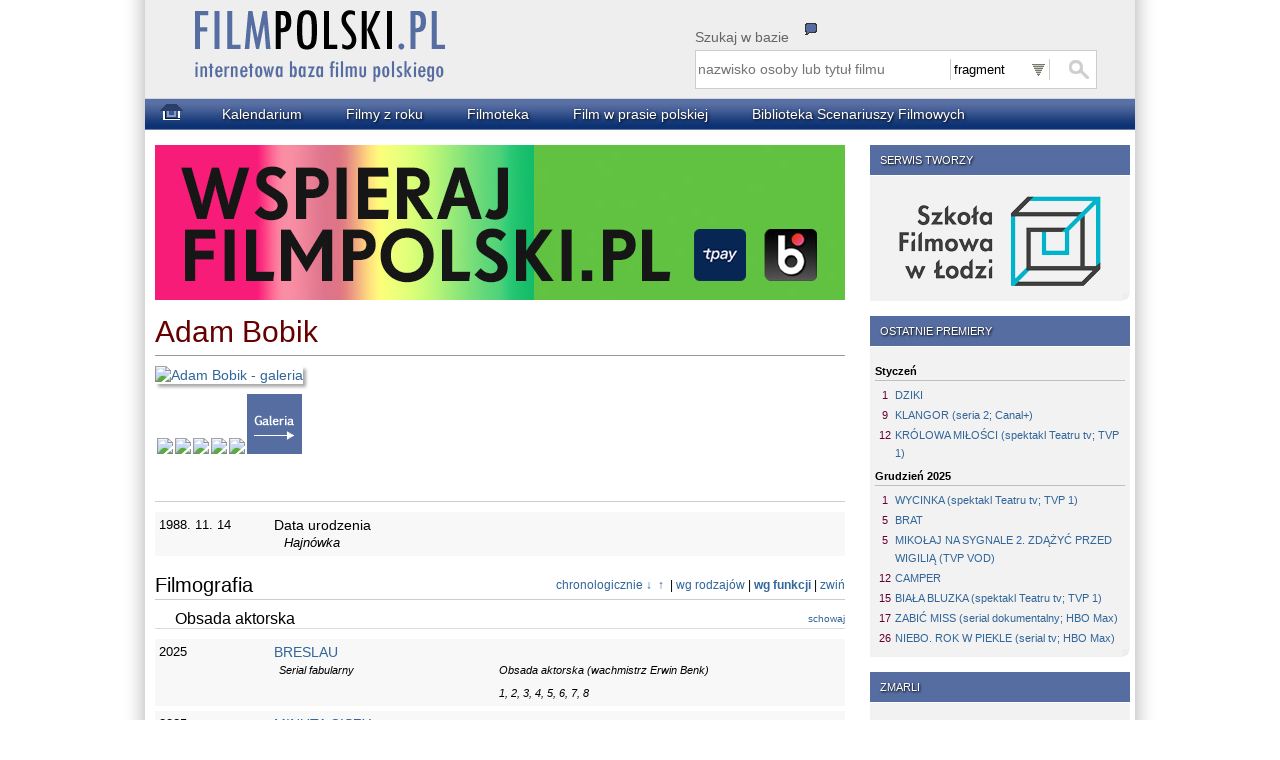

--- FILE ---
content_type: text/html
request_url: https://filmpolski.pl/fp/index.php?osoba=1177697
body_size: 22183
content:


<!DOCTYPE html>
<html lang="pl" xmlns:og="http://ogp.me/ns#" xmlns:fb="http://ogp.me/ns/fb#">
<head>
	<!-- Google tag (gtag.js) -->
	<script async src="https://www.googletagmanager.com/gtag/js?id=G-X8CK1765D2"></script>
	<script>
	window.dataLayer = window.dataLayer || [];
	function gtag(){dataLayer.push(arguments);}
	gtag('js', new Date());

	gtag('config', 'G-X8CK1765D2');
	</script>

	<meta charset="UTF-8" />
<title>FilmPolski.pl - Adam Bobik</title>	<meta name="description"  content="Baza filmu polskiego" />
	<meta name="keywords" content="" />
	<link href="css/main.css?v=240312a" type="text/css" rel="stylesheet" media="all" />
    <meta name=viewport content="width=device-width">

<!--[if lt IE 7]><style type="text/css">@import "css/ie.css";</style><![endif]-->
<!--[if IE 5]><style type="text/css">@import "css/ie5.css";</style><![endif]-->
  
    <link rel="shortcut icon" href="favicon.ico" type="image/ico" />

<link rel="image_src" href="https://www.filmpolski.pl/fp/img1/logofilmpolski.png" />
<meta property="og:title" content="FilmPolski.pl" />
<meta property="og:type" content="article" />
<meta property="og:url" content="https://www.filmpolski.pl/fp/index.php" />
<meta property="og:image" content="https://www.filmpolski.pl/fp/img1/logofilmpolski.png" />
<meta property="og:site_name" content="FilmPolski" />
<meta property="og:description" content="Baza filmu polskiego" />
<meta property="fb:admins" content="1732470877" />

<!--[if lt IE 9]>
	<script>
	var e = ("abbr,article,aside,audio,canvas,datalist,details," +
	"figure,footer,header,hgroup,mark,menu,meter,nav,output," +
	"progress,section,time,video").split(',');
	for (var i = 0; i < e.length; i++) {
	document.createElement(e[i]);
	}
	</script>
<![endif]-->

<script src="https://ajax.googleapis.com/ajax/libs/jquery/3.7.1/jquery.min.js"></script>
<script type="text/javascript" src="/fp/js/kryt.js"></script>
<script type="text/javascript" src="/fp/js/pokzdj.js"></script>

<link rel="search" type="application/opensearchdescription+xml" href="/fp/filmpolski.xml" title="filmpolski.pl" />

<![if !IE]>
<script type="text/javascript">
window.onscroll = scroll;

function scroll () {
	if (window.pageYOffset >1000)
	{
		document.getElementById('dogory_lewe').classList.remove('hidden');
		document.getElementById('dogory_prawe').classList.remove('hidden');
	}
	else	
	{
		document.getElementById('dogory_lewe').classList.add('hidden');
		document.getElementById('dogory_prawe').classList.add('hidden');
	}
}
</script>
<![endif]>
  
</head>
<body id="poczatek">

<div id="fb-root"></div>
<script async defer crossorigin="anonymous" src="https://connect.facebook.net/en_GB/sdk.js#xfbml=1&version=v9.0" nonce="qeQAkPi5"></script>


<div id="kontener">

<div id="naglowek">

<style type="text/css">

#szuktip {
	display:none;
	border:black 1px solid;
	position:absolute;
	top:110px;
	left:550px;
	width:390px;
	z-index:1000;
	background-color:#DDDDDB;
	padding:0 5px;
	border-radius:0 0 10px 0;
	moz-border-radius:0 0 10px 0;
	webkit-border-radius:0 0 10px 0;
	font-size:12px;
	cursor: pointer;
}

#szuktip h1 {
	font-weight:bold;
	margin-bottom:12px;
	margin-left:-5px;
	width:385px;
	color:white;
	text-shadow: black 0.1em 0.1em 0.2em;
	padding:1px 0 0 15px;
	background-color:#566da1;
}

#szuktip strong {
	color:#0B3273;
}

#szuktip p {
	margin-bottom:4px;
	text-indent:10px;
}

#szuktip h1 .x {
	float:right;
	cursor:pointer;
	padding:0 8px;
	border-left:#FFFFFF 1px solid;
	background-color:#660000;
}

#szuktipico {
	position:absolute;
	top:43px;
	left:660px;
	cursor:help;
}


</style>


<script>

function pokaz_tip(id)
{
	var element = document.getElementById(id);
	element.style.display = 'block';
}

function schowaj_tip(id)
{
	var element = document.getElementById(id);
	element.style.display = 'none';
}

</script>

<div id="szuktip" onclick="schowaj_tip('szuktip')">
<h1>Wyszukiwanie<span class="x" title="zamknij podpowiedź">x</span></h1>
<p>Proszę wpisać poszukiwane słowo lub jego fragment.</p>
<p>Opcja <strong>fragment</strong> pozwala wyszukać każde wystąpienie poszukiwanego wyrażenia.</p>
<p>Opcja <strong>początek</strong> pozwala wyszukać wszystkie tytuły i&nbsp;nazwiska rozpoczynające się od wyszukiwanego wyrażenia.<p>
<p>Opcja <strong>dokładnie</strong> wyszukuje tylko te filmy i osoby, których tytuły, imiona i/lub nazwiska są takie same jak wyszukiwane wyrażenie.</p>
<p><strong>WAŻNE!</strong><br />W tytułach filmów w wyszukiwarce nie uwzględniamy występujących w nich znaków przestankowych.<br />
Proszę pamiętać, że każda osoba wpisana jest do bazy w formie „nazwisko, imię”. Wyszukując osoby w opcji początek należy wpisać jej nazwisko lub jego początkowy fragment, w opcji dokładnie należy wpisać np. Kowalski, Jan (nie Jan Kowalski). W tej opcji wpisanie przecinka i spacji JEST KONIECZNE.</p>


</div>

<img id="szuktipico" src="img1/tip.png" onClick="pokaz_tip('szuktip')" title="objaśnienia">

<a href="index.php"><img id="logo" src="img1/logo-oryginal.png?ua" alt="Strona główna"/></a>
<script type="text/javascript" src="js/szukanie.js"></script>

<div id="search-etykieta">Szukaj w bazie</div>
<form id="search-form" action="index.php" method="get">
	
	<fieldset id="wyszukiwarka" > 
		<input type="search" id="search-text" name="szukaj" placeholder="nazwisko osoby lub tytuł filmu" required x-webkit-speech />
        <select id="search-select" name="rodzaj" onChange="zapiszRodzajSzukania(this);">
<option value="1" selected>fragment</option><option value="2">początek</option><option value="3">dokładnie</option>			
        </select>
		<input type="submit" id="search-submit" value="" />

	</fieldset>
    
</form>


</div>



<div id="menu1">

<ol id="menu2">

<li class="menuitem1"><a href="index.php"><img src="img1/home.png"></a></li>
<li class="menuitem"><a href="index.php?kalendarium=01.14">Kalendarium</a></li>
<li class="menuitem"><a href="index.php?filmy_z_roku=2026&typ=2">Filmy z roku</a></li>
<li class="menuitem"><a href="index.php?kino=1">Filmoteka</a></li>
<li class="menuitem"><a href="/rec/index.php/slowo">Film w prasie polskiej</a></li>
<li class="menuitem"><a href="http://cybra.lodz.pl/dlibra/collectiondescription/128" target="_blank">Biblioteka Scenariuszy Filmowych</a></li>

</ol>

</div>
<div id="content">
<div id="sidebar">

<div class="br kontener"><h1>SERWIS TWORZY</h1><div class="notatka_boczna"><a href="http://www.filmschool.lodz.pl" target="_blank"><img class="logoszkoly" src="img1/logo.png"></a></div></div><div class="br kontener"><h1>OSTATNIE PREMIERY</h1><div class="notatka_boczna"><h2>Styczeń</h2>
<ol>
<li class="w1"><div class="dzien">1</div> <a class="tytul" href="index.php/1272813">DZIKI</a></li>
<li class="w1"><div class="dzien">9</div> <a class="tytul" href="index.php/1256274">KLANGOR (seria 2; Canal+)</a></li>
<li class="w1"><div class="dzien">12</div> <a class="tytul" href="index.php/1272814">KRÓLOWA MIŁOŚCI (spektakl Teatru tv; TVP 1)</a></li>
</ol>
<h2>Grudzień 2025</h2>
<ol>
<li class="w1"><div class="dzien">1</div> <a class="tytul" href="index.php/1272283">WYCINKA (spektakl Teatru tv; TVP 1)</a></li>
<li class="w1"><div class="dzien">5</div> <a class="tytul" href="index.php/1264558">BRAT</a></li>
<li class="w1"><div class="dzien">5</div> <a class="tytul" href="index.php/1272809">MIKOŁAJ NA SYGNALE 2. ZDĄŻYĆ PRZED WIGILIĄ (TVP VOD)</a></li>
<li class="w1"><div class="dzien">12</div> <a class="tytul" href="index.php/1267700">CAMPER</a></li>
<li class="w1"><div class="dzien">15</div> <a class="tytul" href="index.php/1272325">BIAŁA BLUZKA (spektakl Teatru tv; TVP 1)</a></li>
<li class="w1"><div class="dzien">17</div> <a class="tytul" href="index.php/1272649">ZABIĆ MISS (serial dokumentalny; HBO Max)</a></li>
<li class="w1"><div class="dzien">26</div> <a class="tytul" href="index.php/1271186">NIEBO. ROK W PIEKLE (serial tv; HBO Max)</a></li>
</ol>
</div></div><div class="br kontener"><h1>ZMARLI</h1><div class="notatka_boczna"><h2>Styczeń</h2>
<ol>
<li class="w1"><div class="dzien">3</div> <a class="tytul"href="index.php/1116797">Andrzej Paczkowski</a></li>
<li class="w1"><div class="dzien">8</div> <strong><a class="tytul"href="index.php/1116455">Ewa Sałużanka</a></strong></li>
</ol>
<h2>Grudzień 2025</h2>
<ol>
<li class="w1"><div class="dzien">1</div> <a class="tytul"href="index.php/113234">Robert Czesak</a></li>
<li class="w1"><div class="dzien">3</div> <a class="tytul"href="index.php/1123332">Paweł Hartlieb</a></li>
<li class="w1"><div class="dzien">3</div> <a class="tytul"href="index.php/119023">Zofia Ołdak</a></li>
<li class="w1"><div class="dzien">4</div> <a class="tytul"href="index.php/1148851">Rafał Kołsut</a></li>
<li class="w1"><div class="dzien">6</div> <a class="tytul"href="index.php/113745">Romuald Michalewski</a></li>
<li class="w1"><div class="dzien">7</div> <a class="tytul"href="index.php/1183414">Piotr Cieplak</a></li>
<li class="w1"><div class="dzien">7</div> <a class="tytul"href="index.php/1113097">Jacek Parol</a></li>
<li class="w1"><div class="dzien">12</div> <a class="tytul"href="index.php/112702">Janusz Cichalewski</a></li>
<li class="w1"><div class="dzien">12</div> <a class="tytul"href="index.php/114332">Magda Umer</a></li>
<li class="w1"><div class="dzien">14</div> <a class="tytul"href="index.php/1156589">Oliwia Przecherska</a></li>
<li class="w1"><div class="dzien">20</div> <a class="tytul"href="index.php/1114930">Michał Urbaniak</a></li>
<li class="w1"><div class="dzien">23</div> <a class="tytul"href="index.php/1132835">Andrzej Paweł Wojciechowski</a></li>
<li class="w1"><div class="dzien">27</div> <a class="tytul"href="index.php/1174143">Ireneusz Pastuszak</a></li>
<li class="w1"><div class="dzien">27</div> <a class="tytul"href="index.php/11113512">Ryszard Szołtysik</a></li>
<li class="w1"><div class="dzien">28</div> <a class="tytul"href="index.php/1145836">Jacek Kulczycki</a></li>
<li class="w1"><div class="dzien">28</div> <a class="tytul"href="index.php/115590">Stanisław Ledóchowski</a></li>
</ol></div></div><div class="br kontener"><h1>14 stycznia</h1><div class="notatka_boczna"><h2>Urodzili się:</h2><ol><li class="w1"><span class="rok">1916</span> <a href="index.php/114709">Jan Świderski</a></li><li class="w1"><span class="rok">1920</span> <a href="index.php/119176">Lidia Skarżyńska</a></li><li class="w1"><span class="rok">1942</span> <a href="index.php/1196602">Jerzy Kucia</a></li><li class="w1"><span class="rok">1969</span> <a href="index.php/114681">Arkadiusz Jakubik</a></li></ol><h2>Zmarli:</h2><ol><li class="w1"><span class="rok">2019</span> <a href="index.php/111302">Wiesław Zdort</a></li></ol><br /><div class="wiecej"><a href="index.php?kalendarium=01.14">więcej...</a></div></div></div><div class="br kontener"><h1>PLANOWANE PREMIERY</h1><div class="notatka_boczna"><h2>Styczeń</h2>
<ol>
<li class="w1"><div class="dzien">16</div> <a class="tytul">PSOTY</a></li>
<li class="w1"><div class="dzien">16</div> <a class="tytul" href="index.php/1267070">ŻYCIE I ŚMIERCI MAXA LINDERA (film dokumentalny)</a></li>
<li class="w1"><div class="dzien">19</div> <a class="tytul" href="index.php/1271318">HOTEL ZNP (spektakl Teatru tv; TVP 1)</a></li>
<li class="w1"><div class="dzien">23</div> <a class="tytul" href="index.php/1267934">WIELKA WARSZAWSKA</a></li>
<li class="w1"><div class="dzien">25</div> <a class="tytul" href="index.php/1270020">PAN MAMA (seria 3; TVP 2)</a></li>
<li class="w1"><div class="dzien">26</div> <a class="tytul" href="index.php/1272815">DZIEŃ LISTOPADOWY (spektakl Teatru tv; TVP 1)</a></li>
<li class="w1"><div class="dzien">27</div> <a class="tytul" href="index.php/1272926">33 ZDJĘCIA Z GETTA (film dokumentalny; HBO Max)</a></li>
<li class="w1"><div class="dzien">27</div> <a class="tytul">PUNKTY TKLIWE (spektakl Teatru tv; TVP Kultura)</a></li>
<li class="w1"><div class="dzien">30</div> <a class="tytul" href="index.php/1271679">CHCĘ WIĘCEJ</a></li>
<li class="w1"><div class="dzien">30</div> <a class="tytul" href="index.php/1271647">ZAPISKI ŚMIERTELNIKA</a></li>
</ol>
<h2>Luty</h2>
<li class="w1"><div class="dzien">2</div> <a class="tytul" href="index.php/1273129">KRUK Z TOWER (spektakl Teatru tv; TVP 1)</a></li>
<ol><li class="w1"><div class="dzien">6</div> <a class="tytul" href="index.php/1272930">DALEJ JAZDA! 2</a></li>
<li class="w1"><div class="dzien">6</div> <a class="tytul">ORZEŁEK IGGY (film animowany)</a></li>
<li class="w1"><div class="dzien">9</div> <a class="tytul">MŁODE GLINY (serial tv; TVN)</a></li>
<li class="w1"><div class="dzien">11</div> <a class="tytul">OŁOWIANE DZIECI (serial tv; Netflix)</a></li>
<li class="w1"><div class="dzien">13</div> <a class="tytul" href="index.php/1271961">PIEP*ZYĆ MICKIEWICZA 3</a></li>
<li class="w1"><div class="dzien">20</div> <a class="tytul" href="index.php/1269943">GLORIOUS SUMMER</a></li>
<li class="w1"><div class="dzien">20</div> <a class="tytul" href="index.php/1265824">KICIA KOCIA W PODRÓŻY (film animowany)</a></li>
<li class="w1"><div class="dzien">20</div> <a class="tytul" href="index.php/1271315"> ZIMA POD ZNAKIEM WRONY </a></li>
<li class="w1"><div class="dzien">23</div> <a class="tytul" href="index.php/1272816">EZI (spektakl Teatru tv; TVP 1)</a></li>
<li class="w1"><div class="dzien">24</div> <a class="tytul" href="index.php/1273130">PEWNOŚĆ (spektakl Teatru tv; TVP Kultura)</a></li>
<li class="w1"><div class="dzien">27</div> <a class="tytul" href="index.php/1267753">POJEDYNEK</a></li>
</ol>
<h2>Marzec</h2>
<ol>
<li class="w1"><div class="dzien">6</div> <a class="tytul" href="index.php/1272899">DOBRY CHŁOPIEC</a></li>
<li class="w1"><div class="dzien">6</div> <a class="tytul" href="index.php/1270966">ZA DUŻY NA BAJKI 3</a></li>
<li class="w1"><div class="dzien">13</div> <a class="tytul" href="index.php/1261215">KRÓL DOPALACZY</a></li>
<li class="w1"><div class="dzien">13</div> <a class="tytul" href="index.php/1271240">NIE MA DUCHÓW W MIESZKANIU NA DOBREJ</a></li>
<li class="w1"><div class="dzien">20</div> <a class="tytul">FLEAK. FUTRZAK I JA (film animowany)</a></li>
</ol>
<h2>Kwiecień</h2>
<ol>
<li class="w1"><div class="dzien">17</div> <a class="tytul">MARYJA. MATKA PAPIEŻA (film dokumentalny)</a></li>
<li class="w1"><div class="dzien">17</div> <a class="tytul">PUCIO (film animowany)</a></li>
</ol>
<h2>Maj</h2>
<ol>
<li class="w1"><div class="dzien">29</div> <a class="tytul" href="index.php/1271140">NIESAMOWITE PRZYGODY SKARPETEK 3 (film animowany)</a></li>
</ol>
<h2>Czerwiec</h2>
<ol>
<li class="w1"><div class="dzien">26</div> <a class="tytul">CHŁOPIEC NA KRAŃCACH ŚWIATA (film animowany)</a></li>
</ol>
<h2>Wrzesień</h2>
<ol>
<li class="w1"><div class="dzien">30</div> <a class="tytul" href="index.php/1271156">LALKA</a></li>
</ol>

<h2>Październik</h2>
<ol>
<li class="w1"><div class="dzien">2</div> <a class="tytul">NASZA REWOLUCJA. HISTORIA MIŁOŚCI GRAŻYNY I JACKA KURONIÓW</a></li>
</ol>
<h2>Listopad</h2>
<ol>
<li class="w1"><div class="dzien">6</div> <a class="tytul" href="index.php/1271140">NIESAMOWITE PRZYGODY SKARPETEK 4 (film animowany)</a></li>
<li class="w1"><div class="dzien">6</div> <a class="tytul">PRZEPIS NA ŚWIĘTA</a></li>
</ol></div></div><div class="br kontener"><h1>NAJNOWSZE AKTUALIZACJE W BAZIE</h1><div class="notatka_boczna"><h2>Zdjęcia</h2><ul><li><a href="index.php/1271315">WINTER OF THE CROW</a></li></ul><h2>Zwiastuny</h2><ul><li><a href="index.php/1271679">CHCĘ WIĘCEJ</a></li><li><a href="index.php/1272930">DALEJ JAZDA! 2</a></li><li><a href="index.php/1261215">KRÓL DOPALACZY</a></li><li><a href="index.php/1271240">NIE MA DUCHÓW W MIESZKANIU NA DOBREJ</a></li><li><a href="index.php/1271961">PIEP*ZYĆ MICKIEWICZA 3</a></li><li><a href="index.php/1267753">POJEDYNEK</a></li><li><a href="index.php/1267934">WIELKA WARSZAWSKA</a></li><li><a href="index.php/1271315">WINTER OF THE CROW</a></li><li><a href="index.php/1271647">ZAPISKI ŚMIERTELNIKA</a></li></ul></div></div><div class="br kontener"><h1>REDAKCJA</h1><div class="notatka_boczna">Jarosław Czembrowski (red. nacz.)<br />Agata Chróścicka<br />Jarosław Grzechowiak<br />Iwona Marchewka<br />Monika Sarwińska<br />Katarzyna Mąka-Malatyńska (filmoteka)<br />Wojciech Krupa (oprogramowanie)<br />Aleksandra Bednarz (oprawa graficzna)<br /><br />Rada naukowa:<br />dr hab. Katarzyna Mąka – Malatyńska<br />dr Anna Zarychta<br />dr hab. Monika Talarczyk<br />dr Marek Rudnicki<br /><br />Biblioteka PWSFTviT<br />ul. Targowa 61/63<br />90-323 Łódź<br />Tel.: 42 6345875<br />e-mail: <a href="mailto:filmpolski@filmschool.lodz.pl">filmpolski@filmschool.lodz.pl</a><br /></div></div><div class="br kontener"><h1>WSPIERAJĄ NAS</h1><div class="notatka_boczna"><a href="https://pisf.pl" target="_blank"><img class="logo" src="img1/pisf_nowe.png" width="200"></a><br /><a href="https://www.sfp.org.pl/" target="_blank"><img class="logo" src="img1/sfp.png" width="200"></a><br /><a href="https://www.zapa.org.pl/" target="_blank"><img class="logo" src="img1/zapa.png" width="90"></a></div></div><div class="br kontener"><h1>WSPIERAMY</h1><div class="notatka_boczna"><a href="https://etiudy.filmschool.lodz.pl/" target="_blank"><img class="logo" src="img1/archiwum_logo.png" width="200"></a></div></div>
</div>  <!-- sidebar -->

<div id="tresc">

<script type="text/javascript" src="js/chowaj.js"></script>
<script type="text/javascript" src="js/osoba_sterowanie.js?v=240303a"></script>


<article id="osoba">

<div class="wazny_banner"><a href="https://filmpolski.pl/fp/index.php?premium"><img src="imgnews/male/987.jpg"></a></div>

<h1>Adam Bobik</h1><div class="koniecnaglowka"></div>
<dl style="width: 685px;" class="zdjecie"><dt><a oncontextmenu="return false" href="index.php/1477697" title="Adam Bobik - galeria" class="img"><img src="/z1/97o/77697_1.jpg" alt="Adam Bobik - galeria" /></a></dt></dl><div class="galeria_mala"><a href="index.php?fotos=1657764_55&galeria=1477697"><img class="bezcienia" src="../z1/64i/57764_55.jpg" height="60"></a><a href="index.php?fotos=1672171_5&galeria=1477697"><img class="bezcienia" src="../z1/71i/72171_5.jpg" height="60"></a><a href="index.php?fotos=1672083_8&galeria=1477697"><img class="bezcienia" src="../z1/83i/72083_8.jpg" height="60"></a><a href="index.php?fotos=1657764_46&galeria=1477697"><img class="bezcienia" src="../z1/64i/57764_46.jpg" height="60"></a><a href="index.php?fotos=1671580_12&galeria=1477697"><img class="bezcienia" src="../z1/80i/71580_12.jpg" height="60"></a><a href="index.php/1477697"><img class="bezcienia" src="img1/do_galerii.png"></a></div>
<h2>&nbsp;</h2>
<ul id="osoba_daty" style="display: block;">
<li><div class="data">1988. 11. 14</div><div class="dataopis">Data urodzenia <div class="dataopisszczeg"> Hajnówka</div></div></li>
</ul>

<ul id="osoba_daty_ur" style="display: none;">
<li><div class="data">1988. 11. 14</div><div class="dataopis">Data urodzenia <div class="dataopisszczeg"> Hajnówka</div></div></li>
</ul>

<h2>Filmografia<div class="sterowanie"><span id="fsbut1" class="jslink" onclick="pokazChronologicznieNowe(this);">chronologicznie &darr;&nbsp;</span><span id="fsbut2" class="jslink" onclick="pokazChronologicznieStare(this);")">&nbsp;&uarr;&nbsp;</span> | <span id="fsbut3" class="jslink" onclick="pokazWgRodzajow(this);">wg rodzajów</span> | <span id="fsbut4" style="font-weight:bold;" class="jslink" onclick="pokazWgFunkcji(this);">wg funkcji</span> | <span id="filmografia_schowaj" class="jslink" onclick="zwinFilmografie();">zwiń</span></div></h2><div id="filmografia" style="display: block;">
<ul id="filmografia_chronologicznie_nowe" class="hidden">
<li><div class="data">2025</div><div class="tytul"><a href="index.php/1271580">BRESLAU</a></div><div class="rodzajfilmu">Serial fabularny</div> <div class="funkcja">Obsada aktorska (wachmistrz Erwin Benk) </div><div class="odcinki">odcinki:</div><div class="odcinkitytuly">1, 2, 3, 4, 5, 6, 7, 8</div></li>
<li><div class="data">2025</div><div class="tytul"><a href="index.php/1258720">MINUTA CISZY</a></div><div class="rodzajfilmu">Serial fabularny</div> <div class="funkcja">Obsada aktorska (Witek "Nuta") </div><div class="odcinki">odcinki:</div><div class="odcinkitytuly">7, 8, 9, 10, 11, 12</div></li>
<li><div class="data">2025</div><div class="tytul"><a href="index.php/1260329">ODWILŻ</a></div><div class="rodzajfilmu">Serial fabularny</div> <div class="funkcja">Obsada aktorska (anglista Grzegorz Lewandowski) </div><div class="odcinki">odcinki:</div><div class="odcinkitytuly">14, 15</div></li>
<li><div class="data">2025</div><div class="tytul"><a href="index.php/1257764">THE OFFICE PL</a></div><div class="rodzajfilmu">Serial fabularny</div> <div class="funkcja">Obsada aktorska (Łuki Gnatowski) </div><div class="odcinki">odcinki:</div><div class="odcinkitytuly">CO NOWEGO? (49), CHŁOPAK ASI (50), UMOWA ŚMIECIOWA (51), MICHAŁ JORDAN (52), DEBATA (53), RANDKA (54), DZIEŃ BEZ TELEFONU (55), MARINA SIEDLCE (56), TADEK (57), STRZELNICA (58), WIADOMOŚĆ W BUTELCE (59), RADA MIASTA (60)</div></li>
<li><div class="data">2025</div><div class="tytul"><a href="index.php/1270061">TYLKO JEDNO SPOJRZENIE</a></div><div class="rodzajfilmu">Serial fabularny</div> <div class="funkcja">Obsada aktorska (Wiktor Lewiński) </div><div class="odcinki">odcinki:</div><div class="odcinkitytuly">3, 4, 5</div></li>
<li><div class="data">2025</div><div class="tytul"><a href="index.php/1267934">WIELKA WARSZAWSKA</a></div><div class="rodzajfilmu">Film fabularny</div> <div class="funkcja">Obsada aktorska (dżokej "Cygan") </div></li>
<li><div class="data">2024</div><div class="tytul"><a href="index.php/1265089">MATYLDA</a></div><div class="rodzajfilmu">Serial fabularny</div> <div class="funkcja">Obsada aktorska (Zbych) </div><div class="odcinki">odcinki:</div><div class="odcinkitytuly">7, 8, 10, 11</div></li>
<li><div class="data">2024</div><div class="tytul"><a href="index.php/1269169">NIEPEWNOŚĆ</a></div><div class="rodzajfilmu">Serial fabularny</div> <div class="funkcja">Obsada aktorska (Hieronim Gorzeński) </div><div class="odcinki">odcinki:</div><div class="odcinkitytuly">2, 3, 4, 5</div></li>
<li><div class="data">2024</div><div class="tytul"><a href="index.php/1264167">SAMI SWOI. POCZĄTEK</a></div><div class="rodzajfilmu">Film fabularny</div> <div class="funkcja">Obsada aktorska (Kazimierz Pawlak) </div></li>
<li><div class="data">2024</div><div class="tytul"><a href="index.php/1257764">THE OFFICE PL</a></div><div class="rodzajfilmu">Serial fabularny</div> <div class="funkcja">Obsada aktorska (Łuki Gnatowski) </div><div class="odcinki">odcinki:</div><div class="odcinkitytuly">POWRÓT ŁUKIEGO (39), ROWER (40), TEST WODY (41), STRAŻ POŻARNA (42), FIFKA (43), URZĄD (44), JAZDA POLSKA (46), TY, BRUTUSIE! (47), DNI SIEDLEC (48)</div></li>
<li><div class="data">2023</div><div class="tytul"><a href="index.php/1265341">CAMERA CAFE. NOWE PARZENIE</a></div><div class="rodzajfilmu">Serial fabularny</div> <div class="funkcja">Obsada aktorska (Roman) </div></li>
<li><div class="data">2023</div><div class="tytul"><a href="index.php/1263291">EMIGRACJA XD</a></div><div class="rodzajfilmu">Serial fabularny</div> <div class="funkcja">Obsada aktorska (Krystianek, kuzyn Malcolma) </div><div class="odcinki">odcinki:</div><div class="odcinkitytuly">1, 2, 4, 5</div></li>
<li><div class="data">2023</div><div class="tytul"><a href="index.php/1262935">POLISH DREAM</a></div><div class="rodzajfilmu">Film fabularny - krótkometrażowy</div> <div class="funkcja">Obsada aktorska (Kris) </div></li>
<li><div class="data">2023</div><div class="tytul"><a href="index.php/1257764">THE OFFICE PL</a></div><div class="rodzajfilmu">Serial fabularny</div> <div class="funkcja">Obsada aktorska (Łuki Gnatowski) </div><div class="odcinki">odcinki:</div><div class="odcinkitytuly">BIG NEWS (25), WIDZENIE (30), WALENTYNKI (36)</div></li>
<li><div class="data">2022</div><div class="tytul"><a href="index.php/1258615">HERKULES</a></div><div class="rodzajfilmu">Serial fabularny</div> <div class="funkcja">Obsada aktorska (Marek Bobkowski "Bobek", kolega Sylwii) </div><div class="odcinki">odcinki:</div><div class="odcinkitytuly">1, 7, 8</div></li>
<li><div class="data">2022</div><div class="tytul"><a href="index.php/1261056">KOBIETA NA DACHU</a></div><div class="rodzajfilmu">Film fabularny</div> <div class="funkcja">Obsada aktorska (Mariusz Napieralski, syn Miry) </div></li>
<li><div class="data">2022</div><div class="tytul"><a href="index.php/1263930">KRES NIEWINNOŚCI</a></div><div class="rodzajfilmu">Serial fabularny</div> <div class="funkcja">Obsada aktorska (esbek) </div></li>
<li><div class="data">2022</div><div class="tytul"><a href="index.php/1260148">MARZEC '68</a></div><div class="rodzajfilmu">Film fabularny</div> <div class="funkcja">Obsada aktorska (esbek) </div></li>
<li><div class="data">2022</div><div class="tytul"><a href="index.php/1258720">MINUTA CISZY</a></div><div class="rodzajfilmu">Serial fabularny</div> <div class="funkcja">Obsada aktorska (Witek "Nuta", pracownik Wiecznego) </div><div class="odcinki">odcinki:</div><div class="odcinkitytuly">1, 2, 3, 4, 5, 6</div></li>
<li><div class="data">2022</div><div class="tytul"><a href="index.php/1259206">SAMIEC ALFA</a></div><div class="rodzajfilmu">Film fabularny</div> <div class="funkcja">Obsada aktorska (Piotr Bobikowski) </div></li>
<li><div class="data">2022</div><div class="tytul"><a href="index.php/1267061">SZEPTY</a></div><div class="rodzajfilmu">Etiuda szkolna</div> <div class="funkcja">Obsada aktorska (Arek) </div></li>
<li><div class="data">2022</div><div class="tytul"><a href="index.php/1257764">THE OFFICE PL</a></div><div class="rodzajfilmu">Serial fabularny</div> <div class="funkcja">Obsada aktorska (Łuki Gnatowski) </div><div class="odcinki">odcinki:</div><div class="odcinkitytuly">PARAPETÓWKA (13), KURS BHP (14), PORNO (15), DZIECI (16), WIZYTA (17), KARTKA DLA MICHAŁA (18), MŁODZIEŻOWY WYRAZ ROKU (19), WADLIWA PARTIA (20), POŻEGNANIA (21), HALLOWEEN (22), POWRÓT GOSI (23), PIKNIK (24)</div></li>
<li><div class="data">2022</div><div class="tytul"><a href="index.php/1261014">TONIA</a></div><div class="rodzajfilmu">Film fabularny</div> <div class="funkcja">Obsada aktorska (Tatko) </div></li>
<li><div class="data">2021</div><div class="tytul"><a href="index.php/1259062">CHYŁKA. OSKARŻENIE</a></div><div class="rodzajfilmu">Serial fabularny</div> <div class="funkcja">Obsada aktorska (więzień "Robson") </div><div class="odcinki">odcinki:</div><div class="odcinkitytuly">2, 3, 6</div></li>
<li><div class="data">2021</div><div class="tytul"><a href="index.php/1228177">KOMISARZ ALEX</a></div><div class="rodzajfilmu">Serial fabularny</div> <div class="funkcja">Obsada aktorska (brat Szczepan) </div><div class="odcinki">odcinki:</div><div class="odcinkitytuly">TAJEMNICE KLASZTORU (203)</div></li>
<li><div class="data">2021</div><div class="tytul"><a href="index.php/1256279">KONTRAKT</a></div><div class="rodzajfilmu">Film fabularny</div> <div class="funkcja">Obsada aktorska (Bouvard), Kierownictwo planu (scena pojedynku), Klapser </div></li>
<li><div class="data">2021</div><div class="tytul"><a href="index.php/1257385">KRAJ</a></div><div class="rodzajfilmu">Film fabularny</div> <div class="funkcja">Obsada aktorska (2 role: Krzyś; brat Krzysia) </div><div class="odcinki">odcinki:</div><div class="odcinkitytuly">SYLWESTER</div></li>
<li><div class="data">2021</div><div class="tytul"><a href="index.php/1259087">SPOWIEDŹ</a></div><div class="rodzajfilmu">Film fabularny - krótkometrażowy</div> <div class="funkcja">Obsada aktorska (mężczyzna w kościele) </div></li>
<li><div class="data">2021</div><div class="tytul"><a href="index.php/1255391">TAJEMNICA ZAWODOWA</a></div><div class="rodzajfilmu">Serial fabularny</div> <div class="funkcja">Obsada aktorska (Grzegorz Bolesza "Bolo") </div><div class="odcinki">odcinki:</div><div class="odcinkitytuly">10</div></li>
<li><div class="data">2021</div><div class="tytul"><a href="index.php/1257764">THE OFFICE PL</a></div><div class="rodzajfilmu">Serial fabularny</div> <div class="funkcja">Obsada aktorska (Łuki Gnatowski) </div><div class="odcinki">odcinki:</div><div class="odcinkitytuly">REFRESHING (2), CHRZEST (4), KLIENT (6), BRODA (7), STRONA WWW (8), TOLERANCJA (9), STAŻYSTKA (10), KRZYŻ (11), PREZENTACJA (12)</div></li>
<li><div class="data">2021</div><div class="tytul"><a href="index.php/1255341">ŻEBY NIE BYŁO ŚLADÓW</a></div><div class="rodzajfilmu">Film fabularny</div> <div class="funkcja">Obsada aktorska (ksiądz <a href="index.php/11106680">Jerzy Popiełuszko</a>) </div></li>
<li><div class="data">2020</div><div class="tytul"><a href="index.php/1254395">BLISCY</a></div><div class="rodzajfilmu">Film fabularny</div> <div class="funkcja">Obsada aktorska (Piotr) </div></li>
<li><div class="data">2020</div><div class="tytul"><a href="index.php/1249664">KRÓL</a></div><div class="rodzajfilmu">Serial fabularny</div> <div class="funkcja">Obsada aktorska (Bronisław Żwirski) </div><div class="odcinki">odcinki:</div><div class="odcinkitytuly">1, 2, 3, 4, 5, 6, 7</div></li>
<li><div class="data">2020</div><div class="tytul"><a href="index.php/128104">NA DOBRE I NA ZŁE</a></div><div class="rodzajfilmu">Serial fabularny</div> <div class="funkcja">Obsada aktorska (Maciek Kowal) </div><div class="odcinki">odcinki:</div><div class="odcinkitytuly">GLORIA (770)</div></li>
<li><div class="data">2020</div><div class="tytul"><a href="index.php/1222272">OJCIEC MATEUSZ</a></div><div class="rodzajfilmu">Serial fabularny</div> <div class="funkcja">Obsada aktorska (kleryk) </div><div class="odcinki">odcinki:</div><div class="odcinkitytuly">PIELGRZYMKA (309)</div></li>
<li><div class="data">2020</div><div class="tytul"><a href="index.php/1255794">WSZYSCY MOI PRZYJACIELE NIE ŻYJĄ</a></div><div class="rodzajfilmu">Film fabularny</div> <div class="funkcja">Obsada aktorska (Pizza Boy) </div></li>
<li><div class="data">2020</div><div class="tytul"><a href="index.php/1249408">ZENEK</a></div><div class="rodzajfilmu">Film fabularny</div> <div class="funkcja">Obsada aktorska ("alternatywny") </div></li>
<li><div class="data">2019</div><div class="tytul"><a href="index.php/1243250">DIAGNOZA</a></div><div class="rodzajfilmu">Serial fabularny</div> <div class="funkcja">Obsada aktorska (Grzegorz Jabłoński) </div><div class="odcinki">odcinki:</div><div class="odcinkitytuly">02/IV (42), 03/IV (43), 04/IV (44), 05/IV (45), 12/IV (52), 13/IV (53)</div></li>
<li><div class="data">2019</div><div class="tytul"><a href="index.php/1250526">JAK ZOSTAŁEM GANGSTEREM. HISTORIA PRAWDZIWA</a></div><div class="rodzajfilmu">Film fabularny</div> <div class="funkcja">Obsada aktorska ("Łomek") </div></li>
<li><div class="data">2019</div><div class="tytul"><a href="index.php/1247251">MŁODY PIŁSUDSKI</a></div><div class="rodzajfilmu">Serial fabularny</div> <div class="funkcja">Obsada aktorska (Bolesław Czarkowski) </div><div class="odcinki">odcinki:</div><div class="odcinkitytuly">10</div></li>
<li><div class="data">2019</div><div class="tytul"><a href="index.php/128104">NA DOBRE I NA ZŁE</a></div><div class="rodzajfilmu">Serial fabularny</div> <div class="funkcja">Obsada aktorska (Maciek Kowal) </div><div class="odcinki">odcinki:</div><div class="odcinkitytuly">WYBACZ MI (733), NIECH ŻYJE ŻYCIE (734), KONIEC. POCZĄTEK. (742), MATKO JEDYNA (743), EFEKT MOTYLA (746), MIŁOŚĆ W CZASIE ZARAZY (747)</div></li>
<li><div class="data">2019</div><div class="tytul"><a href="index.php/1251612">O CZŁOWIEKU, KTÓRY SIEDZIAŁ TYŁEM</a></div><div class="rodzajfilmu">Spektakl telewizyjny</div> <div class="funkcja">Obsada aktorska (Wojtek) </div></li>
<li><div class="data">2019</div><div class="tytul"><a href="index.php/1247106">RYKOSZETY</a></div><div class="rodzajfilmu">Film fabularny - krótkometrażowy</div> <div class="funkcja">Obsada aktorska (milicjant) </div></li>
<li><div class="data">2019</div><div class="tytul"><a href="index.php/1241537">W RYTMIE SERCA</a></div><div class="rodzajfilmu">Serial fabularny</div> <div class="funkcja">Obsada aktorska (Filip, brat Marka i szwagier Urszuli, także jej kochanek, właściciel sklepu winiarskiego w Kazimierzu Dolnym) </div><div class="odcinki">odcinki:</div><div class="odcinkitytuly">POWRÓT (42), SPRAWCA/WYBAWCA (43), MAMA (44), BRACIA (45)</div></li>
<li><div class="data">2018 - 2020</div><div class="tytul"><a href="index.php/1243681">KORONA KRÓLÓW</a></div><div class="rodzajfilmu">Serial fabularny</div> <div class="funkcja">Obsada aktorska (zakonnik Wojciech; odcinki: 5, 12, 14, 16-18, 24, 26, 28-29, 34-36, 42, 45-46, 52, 55-56, 58-61, 67, 161-162, 165-166, 168, 176, 184-185, 188, 198, 201, 205, 207, 217, 236) </div></li>
<li><div class="data">2018</div><div class="tytul"><a href="index.php/1245782">AUTSAJDER</a></div><div class="rodzajfilmu">Film fabularny</div> <div class="funkcja">Obsada aktorska ("Młody") </div></li>
<li><div class="data">2018</div><div class="tytul"><a href="index.php/1246829">CHŁOPCY Z MOTYLKAMI</a></div><div class="rodzajfilmu">Film fabularny - krótkometrażowy</div> <div class="funkcja">Obsada aktorska ("Niski") </div></li>
<li><div class="data">2018</div><div class="tytul"><a href="index.php/1247741">GŁOSY</a></div><div class="rodzajfilmu">Film fabularny - krótkometrażowy</div> <div class="funkcja">Obsada aktorska </div></li>
<li><div class="data">2018</div><div class="tytul"><a href="index.php/1245387">JULIUSZ</a></div><div class="rodzajfilmu">Film fabularny</div> <div class="funkcja">Obsada aktorska (człowiek "Chorwata") </div></li>
<li><div class="data">2018</div><div class="tytul"><a href="index.php/1244483">LEADER</a></div><div class="rodzajfilmu">Film fabularny - krótkometrażowy</div> <div class="funkcja">Obsada aktorska (Piotr) </div></li>
<li><div class="data">2018</div><div class="tytul">LUNE DE MIEL</div><div class="rodzajfilmu">Film fabularny</div> <div class="funkcja">Obsada aktorska (Ping) </div></li>
<li><div class="data">2018</div><div class="tytul"><a href="index.php/128104">NA DOBRE I NA ZŁE</a></div><div class="rodzajfilmu">Serial fabularny</div> <div class="funkcja">Obsada aktorska (kleryk Maciek Kowal) </div><div class="odcinki">odcinki:</div><div class="odcinkitytuly">IRONIA LOSU (702), DLA CIEBIE WSZYSTKO (703), SEKRETY I KŁAMSTWA (704)</div></li>
<li><div class="data">2018</div><div class="tytul"><a href="index.php/1247379">WIKI</a></div><div class="rodzajfilmu">Etiuda szkolna</div> <div class="funkcja">Obsada aktorska (Mateusz) </div></li>
<li><div class="data">2018</div><div class="tytul"><a href="index.php/1263935">WYCIECZKA</a></div><div class="rodzajfilmu">Film fabularny</div> <div class="funkcja">Obsada aktorska (kelner) </div></li>
<li><div class="data">2017</div><div class="tytul"><a href="index.php/1242007">JERRY</a></div><div class="rodzajfilmu">Film fabularny - krótkometrażowy</div> <div class="funkcja">Obsada aktorska (Bartek) </div></li>
<li><div class="data">2017</div><div class="tytul"><a href="index.php/1228177">KOMISARZ ALEX</a></div><div class="rodzajfilmu">Serial fabularny</div> <div class="funkcja">Obsada aktorska ("Pablo") </div><div class="odcinki">odcinki:</div><div class="odcinkitytuly">PRZYJACIEL NA ŚMIERĆ I ŻYCIE (111)</div></li>
<li><div class="data">2017</div><div class="tytul"><a href="index.php/1243829">LEKARZE NA START</a></div><div class="rodzajfilmu">Serial fabularny</div> <div class="funkcja">Obsada aktorska (Alek, kierowca samochodu, który potracił Wiktora, komornika sądowego po tym jak ten nagle wtargnął na jezdnię; odcinki: 28) </div></li>
<li><div class="data">2017</div><div class="tytul"><a href="index.php/1250486">MISZKA</a></div><div class="rodzajfilmu">Etiuda szkolna</div> <div class="funkcja">Obsada aktorska </div></li>
<li><div class="data">2017</div><div class="tytul"><a href="index.php/128104">NA DOBRE I NA ZŁE</a></div><div class="rodzajfilmu">Serial fabularny</div> <div class="funkcja">Obsada aktorska (kleryk Maciek Kowal (lub Kozłowski; takie nazwisko bohatera pada w odcinku 660)) </div><div class="odcinki">odcinki:</div><div class="odcinkitytuly">CHCIEĆ TO MÓC (660), POKUSA (661), IDOL (664), ZAKAZANY OWOC (669), WSZYSTKO POD KONTROLĄ (683)</div></li>
<li><div class="data">2017</div><div class="tytul"><a href="index.php/1240834">NA DRODZE</a></div><div class="rodzajfilmu">Film fabularny - krótkometrażowy</div> <div class="funkcja">Obsada aktorska (chłopak) </div></li>
<li><div class="data">2017</div><div class="tytul"><a href="index.php/1241528">NAJPIĘKNIEJSZE FAJERWERKI EVER</a></div><div class="rodzajfilmu">Film fabularny - krótkometrażowy</div> <div class="funkcja">Obsada aktorska (rezerwista Benek) </div></li>
<li><div class="data">2017</div><div class="tytul"><a href="index.php/1237089">POKOT</a></div><div class="rodzajfilmu">Film fabularny</div> <div class="funkcja">Obsada aktorska (młody policjant) </div></li>
<li><div class="data">2017</div><div class="tytul"><a href="index.php/1244892">STANISŁAW MASŁOWSKI "WIOSNA ROKU 1905"</a></div><div class="rodzajfilmu">Film dokumentalny - fabularyzowany</div> <div class="funkcja">Obsada aktorska (robotnik) </div><div class="tytul_cyklu"> z cyklu <a href="index.php/1244894">POLSKA NIEPODLEGŁA - HISTORIA W OŻYWIONYCH OBRAZACH</a></div></li>
<li><div class="data">2017</div><div class="tytul"><a href="index.php/1247773">ROZMOWA</a></div><div class="rodzajfilmu">Etiuda szkolna</div> <div class="funkcja">Scenariusz, Obsada aktorska </div></li>
<li><div class="data">2017</div><div class="tytul"><a href="index.php/1241921">RÓŻA WIATRÓW</a></div><div class="rodzajfilmu">Etiuda szkolna</div> <div class="funkcja">Obsada aktorska (Adam) </div></li>
<li><div class="data">2017</div><div class="tytul"><a href="index.php/1244002">SWEET HOME CZYŻEWO</a></div><div class="rodzajfilmu">Etiuda szkolna</div> <div class="funkcja">Obsada aktorska (Marcin) </div></li>
<li><div class="data">2017</div><div class="tytul"><a href="index.php/1244076">ULTRAVIOLET</a></div><div class="rodzajfilmu">Serial fabularny</div> <div class="funkcja">Obsada aktorska (wychowanek sierocińca) </div><div class="odcinki">odcinki:</div><div class="odcinkitytuly">6</div></li>
<li><div class="data">2017</div><div class="tytul"><a href="index.php/1233273">WATAHA</a></div><div class="rodzajfilmu">Serial fabularny</div> <div class="funkcja">Obsada aktorska (człowiek Cinka) </div><div class="odcinki">odcinki:</div><div class="odcinkitytuly">10</div></li>
<li><div class="data">2017</div><div class="tytul"><a href="index.php/1245669">ZA MARZENIA</a></div><div class="rodzajfilmu">Serial fabularny</div> <div class="funkcja">Obsada aktorska ("samobójca") </div><div class="odcinki">odcinki:</div><div class="odcinkitytuly">3</div></li>
<li><div class="data">2016</div><div class="tytul"><a href="index.php/1237763">BODO</a></div><div class="rodzajfilmu">Serial fabularny</div> <div class="funkcja">Obsada aktorska (lokaj Moryca) </div><div class="odcinki">odcinki:</div><div class="odcinkitytuly">12</div></li>
<li><div class="data">2016</div><div class="tytul"><a href="index.php/1242169">DIVERSION END</a></div><div class="rodzajfilmu">Film fabularny</div> <div class="funkcja">Obsada aktorska (Seba) </div></li>
<li><div class="data">2016</div><div class="tytul"><a href="index.php/128104">NA DOBRE I NA ZŁE</a></div><div class="rodzajfilmu">Serial fabularny</div> <div class="funkcja">Obsada aktorska (Maciek Kowal) </div><div class="odcinki">odcinki:</div><div class="odcinkitytuly">PALEC LOSU (645), POWALCZYMY? (646), DOBRE WIADOMOŚCI (647), DOBRE SERCE (649)</div></li>
<li><div class="data">2016</div><div class="tytul"><a href="index.php/1237808">NDR</a></div><div class="rodzajfilmu">Film fabularny - krótkometrażowy</div> <div class="funkcja">Obsada aktorska (Filip, brat Kamila) </div></li>
<li><div class="data">2016</div><div class="tytul"><a href="index.php/1238809">PLANETA SINGLI</a></div><div class="rodzajfilmu">Film fabularny</div> <div class="funkcja">Obsada aktorska (lump Waldemar) </div></li>
<li><div class="data">2016</div><div class="tytul"><a href="index.php/1236822">STRAŻACY</a></div><div class="rodzajfilmu">Serial fabularny</div> <div class="funkcja">Obsada aktorska (Przemek) </div><div class="odcinki">odcinki:</div><div class="odcinkitytuly">ŻYCIE NA KREDYT (12)</div></li>
<li><div class="data">2016</div><div class="tytul"><a href="index.php/1243647">WYZWOLENIE</a></div><div class="rodzajfilmu">Etiuda szkolna</div> <div class="funkcja">Obsada aktorska (konduktor) </div></li>
<li><div class="data">2015</div><div class="tytul"><a href="index.php/1238065">CHARON</a></div><div class="rodzajfilmu">Etiuda szkolna</div> <div class="funkcja">Obsada aktorska (Romek) </div></li>
<li><div class="data">2015</div><div class="tytul"><a href="index.php/1239560">CZWARTEK</a></div><div class="rodzajfilmu">Film fabularny - krótkometrażowy</div> <div class="funkcja">Obsada aktorska </div></li>
<li><div class="data">2015</div><div class="tytul"><a href="index.php/1240890">FATUM</a></div><div class="rodzajfilmu">Film fabularny - krótkometrażowy</div> <div class="funkcja">Obsada aktorska (Adam Nowak) </div></li>
<li><div class="data">2015</div><div class="tytul"><a href="index.php/1235639">O MNIE SIĘ NIE MARTW</a></div><div class="rodzajfilmu">Serial fabularny</div> <div class="funkcja">Obsada aktorska (aspirant Kotecki) </div><div class="odcinki">odcinki:</div><div class="odcinkitytuly">SEZON II ODCINEK 11 (24)</div></li>
<li><div class="data">2015</div><div class="tytul"><a href="index.php/1235639">O MNIE SIĘ NIE MARTW</a></div><div class="rodzajfilmu">Serial fabularny</div> <div class="funkcja">Obsada aktorska (policjant) </div><div class="odcinki">odcinki:</div><div class="odcinkitytuly">SEZON III ODCINEK 11 (37)</div></li>
<li><div class="data">2015</div><div class="tytul"><a href="index.php/1239571">OSTATNI SEN LATA</a></div><div class="rodzajfilmu">Film fabularny - krótkometrażowy</div> <div class="funkcja">Montaż (nie występuje w napisach), Obsada aktorska </div></li>
<li><div class="data">2015</div><div class="tytul"><a href="index.php/1228059">PRAWO AGATY</a></div><div class="rodzajfilmu">Serial fabularny</div> <div class="funkcja">Obsada aktorska (piłkarz Piotr Bozowski) </div><div class="odcinki">odcinki:</div><div class="odcinkitytuly">82</div></li>
<li><div class="data">2015</div><div class="tytul"><a href="index.php/1236708">PRZYPADKI CEZAREGO P.</a></div><div class="rodzajfilmu">Serial fabularny</div> <div class="funkcja">Obsada aktorska (kibol) </div><div class="odcinki">odcinki:</div><div class="odcinkitytuly">PAN MATERAC (4)</div></li>
<li><div class="data">2014</div><div class="tytul"><a href="index.php/1234902">ENTROPIA</a></div><div class="rodzajfilmu">Film fabularny - krótkometrażowy</div> <div class="funkcja">Obsada aktorska (Młody) </div></li>
<li><div class="data">2014</div><div class="tytul"><a href="index.php/1235632">GORZKO, GORZKO!</a></div><div class="rodzajfilmu">Etiuda szkolna</div> <div class="funkcja">Obsada aktorska (grabarz) </div></li>
<li><div class="data">2014</div><div class="tytul"><a href="index.php/1233353">MAŁY PALEC</a></div><div class="rodzajfilmu">Film fabularny - krótkometrażowy</div> <div class="funkcja">Obsada aktorska (Seweryn) </div></li>
<li><div class="data">2014</div><div class="tytul"><a href="index.php/1235451">MOCNA KAWA WCALE NIE JEST TAKA ZŁA</a></div><div class="rodzajfilmu">Etiuda szkolna</div> <div class="funkcja">Klapser (nie występuje w napisach) </div></li>
<li><div class="data">2014</div><div class="tytul"><a href="index.php/1235639">O MNIE SIĘ NIE MARTW</a></div><div class="rodzajfilmu">Serial fabularny</div> <div class="funkcja">Obsada aktorska (policjant) </div><div class="odcinki">odcinki:</div><div class="odcinkitytuly">1</div></li>
<li><div class="data">2013</div><div class="tytul"><a href="index.php/1229966">WYBRANIEC</a></div><div class="rodzajfilmu">Film fabularny</div> <div class="funkcja">Obsada aktorska (Kamil Klicki) </div></li>
<li><div class="data">2012</div><div class="tytul"><a href="index.php/621308">BRACIA</a></div><div class="rodzajfilmu">Etiuda szkolna</div> <div class="funkcja">Obsada aktorska </div></li>
<li><div class="data">2012</div><div class="tytul"><a href="index.php/621309">EDMOND</a></div><div class="rodzajfilmu">Etiuda szkolna</div> <div class="funkcja">Dyżurny planu </div></li>
<li><div class="data">2012</div><div class="tytul"><a href="index.php/1241363">LOCAL GAMES</a></div><div class="rodzajfilmu">Film krótkometrażowy</div> <div class="funkcja">Obsada aktorska </div></li>
<li><div class="data">2012</div><div class="tytul"><a href="index.php/1235224">PTASZEK</a></div><div class="rodzajfilmu">Etiuda szkolna</div> <div class="funkcja">Obsada aktorska </div></li>
<li><div class="data">2012</div><div class="tytul"><a href="index.php/1241364">ZŁUDZENIE</a></div><div class="rodzajfilmu">Film krótkometrażowy</div> <div class="funkcja">Obsada aktorska (klient) </div></li>
<li><div class="data">2012</div><div class="tytul"><a href="index.php/621278">ŻAKLINA</a></div><div class="rodzajfilmu">Etiuda szkolna</div> <div class="funkcja">Obsada aktorska (Jacek Mirowski) </div></li>
<li><div class="data">2011</div><div class="tytul"><a href="index.php/1238220">BASEN</a></div><div class="rodzajfilmu">Etiuda szkolna</div> <div class="funkcja">Obsada aktorska </div></li>
<li><div class="data">2011</div><div class="tytul"><a href="index.php/1235686">LEŚNE SSAKI</a></div><div class="rodzajfilmu">Etiuda szkolna</div> <div class="funkcja">Obsada aktorska (klient) </div></li>
</ul>

<ul id="filmografia_chronologicznie_stare" class="hidden">
<li><div class="data">2011</div><div class="tytul"><a href="index.php/1235686">LEŚNE SSAKI</a></div><div class="rodzajfilmu">Etiuda szkolna</div> <div class="funkcja">Obsada aktorska (klient) </div></li>
<li><div class="data">2011</div><div class="tytul"><a href="index.php/1238220">BASEN</a></div><div class="rodzajfilmu">Etiuda szkolna</div> <div class="funkcja">Obsada aktorska </div></li>
<li><div class="data">2012</div><div class="tytul"><a href="index.php/621278">ŻAKLINA</a></div><div class="rodzajfilmu">Etiuda szkolna</div> <div class="funkcja">Obsada aktorska (Jacek Mirowski) </div></li>
<li><div class="data">2012</div><div class="tytul"><a href="index.php/1241364">ZŁUDZENIE</a></div><div class="rodzajfilmu">Film krótkometrażowy</div> <div class="funkcja">Obsada aktorska (klient) </div></li>
<li><div class="data">2012</div><div class="tytul"><a href="index.php/1235224">PTASZEK</a></div><div class="rodzajfilmu">Etiuda szkolna</div> <div class="funkcja">Obsada aktorska </div></li>
<li><div class="data">2012</div><div class="tytul"><a href="index.php/1241363">LOCAL GAMES</a></div><div class="rodzajfilmu">Film krótkometrażowy</div> <div class="funkcja">Obsada aktorska </div></li>
<li><div class="data">2012</div><div class="tytul"><a href="index.php/621309">EDMOND</a></div><div class="rodzajfilmu">Etiuda szkolna</div> <div class="funkcja">Dyżurny planu </div></li>
<li><div class="data">2012</div><div class="tytul"><a href="index.php/621308">BRACIA</a></div><div class="rodzajfilmu">Etiuda szkolna</div> <div class="funkcja">Obsada aktorska </div></li>
<li><div class="data">2013</div><div class="tytul"><a href="index.php/1229966">WYBRANIEC</a></div><div class="rodzajfilmu">Film fabularny</div> <div class="funkcja">Obsada aktorska (Kamil Klicki) </div></li>
<li><div class="data">2014</div><div class="tytul"><a href="index.php/1235639">O MNIE SIĘ NIE MARTW</a></div><div class="rodzajfilmu">Serial fabularny</div> <div class="funkcja">Obsada aktorska (policjant) </div><div class="odcinki">odcinki:</div><div class="odcinkitytuly">1</div></li>
<li><div class="data">2014</div><div class="tytul"><a href="index.php/1235451">MOCNA KAWA WCALE NIE JEST TAKA ZŁA</a></div><div class="rodzajfilmu">Etiuda szkolna</div> <div class="funkcja">Klapser (nie występuje w napisach) </div></li>
<li><div class="data">2014</div><div class="tytul"><a href="index.php/1233353">MAŁY PALEC</a></div><div class="rodzajfilmu">Film fabularny - krótkometrażowy</div> <div class="funkcja">Obsada aktorska (Seweryn) </div></li>
<li><div class="data">2014</div><div class="tytul"><a href="index.php/1235632">GORZKO, GORZKO!</a></div><div class="rodzajfilmu">Etiuda szkolna</div> <div class="funkcja">Obsada aktorska (grabarz) </div></li>
<li><div class="data">2014</div><div class="tytul"><a href="index.php/1234902">ENTROPIA</a></div><div class="rodzajfilmu">Film fabularny - krótkometrażowy</div> <div class="funkcja">Obsada aktorska (Młody) </div></li>
<li><div class="data">2015</div><div class="tytul"><a href="index.php/1236708">PRZYPADKI CEZAREGO P.</a></div><div class="rodzajfilmu">Serial fabularny</div> <div class="funkcja">Obsada aktorska (kibol) </div><div class="odcinki">odcinki:</div><div class="odcinkitytuly">PAN MATERAC (4)</div></li>
<li><div class="data">2015</div><div class="tytul"><a href="index.php/1228059">PRAWO AGATY</a></div><div class="rodzajfilmu">Serial fabularny</div> <div class="funkcja">Obsada aktorska (piłkarz Piotr Bozowski) </div><div class="odcinki">odcinki:</div><div class="odcinkitytuly">82</div></li>
<li><div class="data">2015</div><div class="tytul"><a href="index.php/1239571">OSTATNI SEN LATA</a></div><div class="rodzajfilmu">Film fabularny - krótkometrażowy</div> <div class="funkcja">Montaż (nie występuje w napisach), Obsada aktorska </div></li>
<li><div class="data">2015</div><div class="tytul"><a href="index.php/1235639">O MNIE SIĘ NIE MARTW</a></div><div class="rodzajfilmu">Serial fabularny</div> <div class="funkcja">Obsada aktorska (policjant) </div><div class="odcinki">odcinki:</div><div class="odcinkitytuly">SEZON III ODCINEK 11 (37)</div></li>
<li><div class="data">2015</div><div class="tytul"><a href="index.php/1235639">O MNIE SIĘ NIE MARTW</a></div><div class="rodzajfilmu">Serial fabularny</div> <div class="funkcja">Obsada aktorska (aspirant Kotecki) </div><div class="odcinki">odcinki:</div><div class="odcinkitytuly">SEZON II ODCINEK 11 (24)</div></li>
<li><div class="data">2015</div><div class="tytul"><a href="index.php/1240890">FATUM</a></div><div class="rodzajfilmu">Film fabularny - krótkometrażowy</div> <div class="funkcja">Obsada aktorska (Adam Nowak) </div></li>
<li><div class="data">2015</div><div class="tytul"><a href="index.php/1239560">CZWARTEK</a></div><div class="rodzajfilmu">Film fabularny - krótkometrażowy</div> <div class="funkcja">Obsada aktorska </div></li>
<li><div class="data">2015</div><div class="tytul"><a href="index.php/1238065">CHARON</a></div><div class="rodzajfilmu">Etiuda szkolna</div> <div class="funkcja">Obsada aktorska (Romek) </div></li>
<li><div class="data">2016</div><div class="tytul"><a href="index.php/1243647">WYZWOLENIE</a></div><div class="rodzajfilmu">Etiuda szkolna</div> <div class="funkcja">Obsada aktorska (konduktor) </div></li>
<li><div class="data">2016</div><div class="tytul"><a href="index.php/1236822">STRAŻACY</a></div><div class="rodzajfilmu">Serial fabularny</div> <div class="funkcja">Obsada aktorska (Przemek) </div><div class="odcinki">odcinki:</div><div class="odcinkitytuly">ŻYCIE NA KREDYT (12)</div></li>
<li><div class="data">2016</div><div class="tytul"><a href="index.php/1238809">PLANETA SINGLI</a></div><div class="rodzajfilmu">Film fabularny</div> <div class="funkcja">Obsada aktorska (lump Waldemar) </div></li>
<li><div class="data">2016</div><div class="tytul"><a href="index.php/1237808">NDR</a></div><div class="rodzajfilmu">Film fabularny - krótkometrażowy</div> <div class="funkcja">Obsada aktorska (Filip, brat Kamila) </div></li>
<li><div class="data">2016</div><div class="tytul"><a href="index.php/128104">NA DOBRE I NA ZŁE</a></div><div class="rodzajfilmu">Serial fabularny</div> <div class="funkcja">Obsada aktorska (Maciek Kowal) </div><div class="odcinki">odcinki:</div><div class="odcinkitytuly">PALEC LOSU (645), POWALCZYMY? (646), DOBRE WIADOMOŚCI (647), DOBRE SERCE (649)</div></li>
<li><div class="data">2016</div><div class="tytul"><a href="index.php/1242169">DIVERSION END</a></div><div class="rodzajfilmu">Film fabularny</div> <div class="funkcja">Obsada aktorska (Seba) </div></li>
<li><div class="data">2016</div><div class="tytul"><a href="index.php/1237763">BODO</a></div><div class="rodzajfilmu">Serial fabularny</div> <div class="funkcja">Obsada aktorska (lokaj Moryca) </div><div class="odcinki">odcinki:</div><div class="odcinkitytuly">12</div></li>
<li><div class="data">2017</div><div class="tytul"><a href="index.php/1245669">ZA MARZENIA</a></div><div class="rodzajfilmu">Serial fabularny</div> <div class="funkcja">Obsada aktorska ("samobójca") </div><div class="odcinki">odcinki:</div><div class="odcinkitytuly">3</div></li>
<li><div class="data">2017</div><div class="tytul"><a href="index.php/1233273">WATAHA</a></div><div class="rodzajfilmu">Serial fabularny</div> <div class="funkcja">Obsada aktorska (człowiek Cinka) </div><div class="odcinki">odcinki:</div><div class="odcinkitytuly">10</div></li>
<li><div class="data">2017</div><div class="tytul"><a href="index.php/1244076">ULTRAVIOLET</a></div><div class="rodzajfilmu">Serial fabularny</div> <div class="funkcja">Obsada aktorska (wychowanek sierocińca) </div><div class="odcinki">odcinki:</div><div class="odcinkitytuly">6</div></li>
<li><div class="data">2017</div><div class="tytul"><a href="index.php/1244002">SWEET HOME CZYŻEWO</a></div><div class="rodzajfilmu">Etiuda szkolna</div> <div class="funkcja">Obsada aktorska (Marcin) </div></li>
<li><div class="data">2017</div><div class="tytul"><a href="index.php/1241921">RÓŻA WIATRÓW</a></div><div class="rodzajfilmu">Etiuda szkolna</div> <div class="funkcja">Obsada aktorska (Adam) </div></li>
<li><div class="data">2017</div><div class="tytul"><a href="index.php/1247773">ROZMOWA</a></div><div class="rodzajfilmu">Etiuda szkolna</div> <div class="funkcja">Scenariusz, Obsada aktorska </div></li>
<li><div class="data">2017</div><div class="tytul"><a href="index.php/1244892">STANISŁAW MASŁOWSKI "WIOSNA ROKU 1905"</a></div><div class="rodzajfilmu">Film dokumentalny - fabularyzowany</div> <div class="funkcja">Obsada aktorska (robotnik) </div><div class="tytul_cyklu"> z cyklu <a href="index.php/1244894">POLSKA NIEPODLEGŁA - HISTORIA W OŻYWIONYCH OBRAZACH</a></div></li>
<li><div class="data">2017</div><div class="tytul"><a href="index.php/1237089">POKOT</a></div><div class="rodzajfilmu">Film fabularny</div> <div class="funkcja">Obsada aktorska (młody policjant) </div></li>
<li><div class="data">2017</div><div class="tytul"><a href="index.php/1241528">NAJPIĘKNIEJSZE FAJERWERKI EVER</a></div><div class="rodzajfilmu">Film fabularny - krótkometrażowy</div> <div class="funkcja">Obsada aktorska (rezerwista Benek) </div></li>
<li><div class="data">2017</div><div class="tytul"><a href="index.php/1240834">NA DRODZE</a></div><div class="rodzajfilmu">Film fabularny - krótkometrażowy</div> <div class="funkcja">Obsada aktorska (chłopak) </div></li>
<li><div class="data">2017</div><div class="tytul"><a href="index.php/128104">NA DOBRE I NA ZŁE</a></div><div class="rodzajfilmu">Serial fabularny</div> <div class="funkcja">Obsada aktorska (kleryk Maciek Kowal (lub Kozłowski; takie nazwisko bohatera pada w odcinku 660)) </div><div class="odcinki">odcinki:</div><div class="odcinkitytuly">CHCIEĆ TO MÓC (660), POKUSA (661), IDOL (664), ZAKAZANY OWOC (669), WSZYSTKO POD KONTROLĄ (683)</div></li>
<li><div class="data">2017</div><div class="tytul"><a href="index.php/1250486">MISZKA</a></div><div class="rodzajfilmu">Etiuda szkolna</div> <div class="funkcja">Obsada aktorska </div></li>
<li><div class="data">2017</div><div class="tytul"><a href="index.php/1243829">LEKARZE NA START</a></div><div class="rodzajfilmu">Serial fabularny</div> <div class="funkcja">Obsada aktorska (Alek, kierowca samochodu, który potracił Wiktora, komornika sądowego po tym jak ten nagle wtargnął na jezdnię; odcinki: 28) </div></li>
<li><div class="data">2017</div><div class="tytul"><a href="index.php/1228177">KOMISARZ ALEX</a></div><div class="rodzajfilmu">Serial fabularny</div> <div class="funkcja">Obsada aktorska ("Pablo") </div><div class="odcinki">odcinki:</div><div class="odcinkitytuly">PRZYJACIEL NA ŚMIERĆ I ŻYCIE (111)</div></li>
<li><div class="data">2017</div><div class="tytul"><a href="index.php/1242007">JERRY</a></div><div class="rodzajfilmu">Film fabularny - krótkometrażowy</div> <div class="funkcja">Obsada aktorska (Bartek) </div></li>
<li><div class="data">2018</div><div class="tytul"><a href="index.php/1263935">WYCIECZKA</a></div><div class="rodzajfilmu">Film fabularny</div> <div class="funkcja">Obsada aktorska (kelner) </div></li>
<li><div class="data">2018</div><div class="tytul"><a href="index.php/1247379">WIKI</a></div><div class="rodzajfilmu">Etiuda szkolna</div> <div class="funkcja">Obsada aktorska (Mateusz) </div></li>
<li><div class="data">2018</div><div class="tytul"><a href="index.php/128104">NA DOBRE I NA ZŁE</a></div><div class="rodzajfilmu">Serial fabularny</div> <div class="funkcja">Obsada aktorska (kleryk Maciek Kowal) </div><div class="odcinki">odcinki:</div><div class="odcinkitytuly">IRONIA LOSU (702), DLA CIEBIE WSZYSTKO (703), SEKRETY I KŁAMSTWA (704)</div></li>
<li><div class="data">2018</div><div class="tytul">LUNE DE MIEL</div><div class="rodzajfilmu">Film fabularny</div> <div class="funkcja">Obsada aktorska (Ping) </div></li>
<li><div class="data">2018</div><div class="tytul"><a href="index.php/1244483">LEADER</a></div><div class="rodzajfilmu">Film fabularny - krótkometrażowy</div> <div class="funkcja">Obsada aktorska (Piotr) </div></li>
<li><div class="data">2018</div><div class="tytul"><a href="index.php/1245387">JULIUSZ</a></div><div class="rodzajfilmu">Film fabularny</div> <div class="funkcja">Obsada aktorska (człowiek "Chorwata") </div></li>
<li><div class="data">2018</div><div class="tytul"><a href="index.php/1247741">GŁOSY</a></div><div class="rodzajfilmu">Film fabularny - krótkometrażowy</div> <div class="funkcja">Obsada aktorska </div></li>
<li><div class="data">2018</div><div class="tytul"><a href="index.php/1246829">CHŁOPCY Z MOTYLKAMI</a></div><div class="rodzajfilmu">Film fabularny - krótkometrażowy</div> <div class="funkcja">Obsada aktorska ("Niski") </div></li>
<li><div class="data">2018</div><div class="tytul"><a href="index.php/1245782">AUTSAJDER</a></div><div class="rodzajfilmu">Film fabularny</div> <div class="funkcja">Obsada aktorska ("Młody") </div></li>
<li><div class="data">2018 - 2020</div><div class="tytul"><a href="index.php/1243681">KORONA KRÓLÓW</a></div><div class="rodzajfilmu">Serial fabularny</div> <div class="funkcja">Obsada aktorska (zakonnik Wojciech; odcinki: 5, 12, 14, 16-18, 24, 26, 28-29, 34-36, 42, 45-46, 52, 55-56, 58-61, 67, 161-162, 165-166, 168, 176, 184-185, 188, 198, 201, 205, 207, 217, 236) </div></li>
<li><div class="data">2019</div><div class="tytul"><a href="index.php/1241537">W RYTMIE SERCA</a></div><div class="rodzajfilmu">Serial fabularny</div> <div class="funkcja">Obsada aktorska (Filip, brat Marka i szwagier Urszuli, także jej kochanek, właściciel sklepu winiarskiego w Kazimierzu Dolnym) </div><div class="odcinki">odcinki:</div><div class="odcinkitytuly">POWRÓT (42), SPRAWCA/WYBAWCA (43), MAMA (44), BRACIA (45)</div></li>
<li><div class="data">2019</div><div class="tytul"><a href="index.php/1247106">RYKOSZETY</a></div><div class="rodzajfilmu">Film fabularny - krótkometrażowy</div> <div class="funkcja">Obsada aktorska (milicjant) </div></li>
<li><div class="data">2019</div><div class="tytul"><a href="index.php/1251612">O CZŁOWIEKU, KTÓRY SIEDZIAŁ TYŁEM</a></div><div class="rodzajfilmu">Spektakl telewizyjny</div> <div class="funkcja">Obsada aktorska (Wojtek) </div></li>
<li><div class="data">2019</div><div class="tytul"><a href="index.php/128104">NA DOBRE I NA ZŁE</a></div><div class="rodzajfilmu">Serial fabularny</div> <div class="funkcja">Obsada aktorska (Maciek Kowal) </div><div class="odcinki">odcinki:</div><div class="odcinkitytuly">WYBACZ MI (733), NIECH ŻYJE ŻYCIE (734), KONIEC. POCZĄTEK. (742), MATKO JEDYNA (743), EFEKT MOTYLA (746), MIŁOŚĆ W CZASIE ZARAZY (747)</div></li>
<li><div class="data">2019</div><div class="tytul"><a href="index.php/1247251">MŁODY PIŁSUDSKI</a></div><div class="rodzajfilmu">Serial fabularny</div> <div class="funkcja">Obsada aktorska (Bolesław Czarkowski) </div><div class="odcinki">odcinki:</div><div class="odcinkitytuly">10</div></li>
<li><div class="data">2019</div><div class="tytul"><a href="index.php/1250526">JAK ZOSTAŁEM GANGSTEREM. HISTORIA PRAWDZIWA</a></div><div class="rodzajfilmu">Film fabularny</div> <div class="funkcja">Obsada aktorska ("Łomek") </div></li>
<li><div class="data">2019</div><div class="tytul"><a href="index.php/1243250">DIAGNOZA</a></div><div class="rodzajfilmu">Serial fabularny</div> <div class="funkcja">Obsada aktorska (Grzegorz Jabłoński) </div><div class="odcinki">odcinki:</div><div class="odcinkitytuly">02/IV (42), 03/IV (43), 04/IV (44), 05/IV (45), 12/IV (52), 13/IV (53)</div></li>
<li><div class="data">2020</div><div class="tytul"><a href="index.php/1249408">ZENEK</a></div><div class="rodzajfilmu">Film fabularny</div> <div class="funkcja">Obsada aktorska ("alternatywny") </div></li>
<li><div class="data">2020</div><div class="tytul"><a href="index.php/1255794">WSZYSCY MOI PRZYJACIELE NIE ŻYJĄ</a></div><div class="rodzajfilmu">Film fabularny</div> <div class="funkcja">Obsada aktorska (Pizza Boy) </div></li>
<li><div class="data">2020</div><div class="tytul"><a href="index.php/1222272">OJCIEC MATEUSZ</a></div><div class="rodzajfilmu">Serial fabularny</div> <div class="funkcja">Obsada aktorska (kleryk) </div><div class="odcinki">odcinki:</div><div class="odcinkitytuly">PIELGRZYMKA (309)</div></li>
<li><div class="data">2020</div><div class="tytul"><a href="index.php/128104">NA DOBRE I NA ZŁE</a></div><div class="rodzajfilmu">Serial fabularny</div> <div class="funkcja">Obsada aktorska (Maciek Kowal) </div><div class="odcinki">odcinki:</div><div class="odcinkitytuly">GLORIA (770)</div></li>
<li><div class="data">2020</div><div class="tytul"><a href="index.php/1249664">KRÓL</a></div><div class="rodzajfilmu">Serial fabularny</div> <div class="funkcja">Obsada aktorska (Bronisław Żwirski) </div><div class="odcinki">odcinki:</div><div class="odcinkitytuly">1, 2, 3, 4, 5, 6, 7</div></li>
<li><div class="data">2020</div><div class="tytul"><a href="index.php/1254395">BLISCY</a></div><div class="rodzajfilmu">Film fabularny</div> <div class="funkcja">Obsada aktorska (Piotr) </div></li>
<li><div class="data">2021</div><div class="tytul"><a href="index.php/1255341">ŻEBY NIE BYŁO ŚLADÓW</a></div><div class="rodzajfilmu">Film fabularny</div> <div class="funkcja">Obsada aktorska (ksiądz <a href="index.php/11106680">Jerzy Popiełuszko</a>) </div></li>
<li><div class="data">2021</div><div class="tytul"><a href="index.php/1257764">THE OFFICE PL</a></div><div class="rodzajfilmu">Serial fabularny</div> <div class="funkcja">Obsada aktorska (Łuki Gnatowski) </div><div class="odcinki">odcinki:</div><div class="odcinkitytuly">REFRESHING (2), CHRZEST (4), KLIENT (6), BRODA (7), STRONA WWW (8), TOLERANCJA (9), STAŻYSTKA (10), KRZYŻ (11), PREZENTACJA (12)</div></li>
<li><div class="data">2021</div><div class="tytul"><a href="index.php/1255391">TAJEMNICA ZAWODOWA</a></div><div class="rodzajfilmu">Serial fabularny</div> <div class="funkcja">Obsada aktorska (Grzegorz Bolesza "Bolo") </div><div class="odcinki">odcinki:</div><div class="odcinkitytuly">10</div></li>
<li><div class="data">2021</div><div class="tytul"><a href="index.php/1259087">SPOWIEDŹ</a></div><div class="rodzajfilmu">Film fabularny - krótkometrażowy</div> <div class="funkcja">Obsada aktorska (mężczyzna w kościele) </div></li>
<li><div class="data">2021</div><div class="tytul"><a href="index.php/1257385">KRAJ</a></div><div class="rodzajfilmu">Film fabularny</div> <div class="funkcja">Obsada aktorska (2 role: Krzyś; brat Krzysia) </div><div class="odcinki">odcinki:</div><div class="odcinkitytuly">SYLWESTER</div></li>
<li><div class="data">2021</div><div class="tytul"><a href="index.php/1256279">KONTRAKT</a></div><div class="rodzajfilmu">Film fabularny</div> <div class="funkcja">Obsada aktorska (Bouvard), Kierownictwo planu (scena pojedynku), Klapser </div></li>
<li><div class="data">2021</div><div class="tytul"><a href="index.php/1228177">KOMISARZ ALEX</a></div><div class="rodzajfilmu">Serial fabularny</div> <div class="funkcja">Obsada aktorska (brat Szczepan) </div><div class="odcinki">odcinki:</div><div class="odcinkitytuly">TAJEMNICE KLASZTORU (203)</div></li>
<li><div class="data">2021</div><div class="tytul"><a href="index.php/1259062">CHYŁKA. OSKARŻENIE</a></div><div class="rodzajfilmu">Serial fabularny</div> <div class="funkcja">Obsada aktorska (więzień "Robson") </div><div class="odcinki">odcinki:</div><div class="odcinkitytuly">2, 3, 6</div></li>
<li><div class="data">2022</div><div class="tytul"><a href="index.php/1261014">TONIA</a></div><div class="rodzajfilmu">Film fabularny</div> <div class="funkcja">Obsada aktorska (Tatko) </div></li>
<li><div class="data">2022</div><div class="tytul"><a href="index.php/1257764">THE OFFICE PL</a></div><div class="rodzajfilmu">Serial fabularny</div> <div class="funkcja">Obsada aktorska (Łuki Gnatowski) </div><div class="odcinki">odcinki:</div><div class="odcinkitytuly">PARAPETÓWKA (13), KURS BHP (14), PORNO (15), DZIECI (16), WIZYTA (17), KARTKA DLA MICHAŁA (18), MŁODZIEŻOWY WYRAZ ROKU (19), WADLIWA PARTIA (20), POŻEGNANIA (21), HALLOWEEN (22), POWRÓT GOSI (23), PIKNIK (24)</div></li>
<li><div class="data">2022</div><div class="tytul"><a href="index.php/1267061">SZEPTY</a></div><div class="rodzajfilmu">Etiuda szkolna</div> <div class="funkcja">Obsada aktorska (Arek) </div></li>
<li><div class="data">2022</div><div class="tytul"><a href="index.php/1259206">SAMIEC ALFA</a></div><div class="rodzajfilmu">Film fabularny</div> <div class="funkcja">Obsada aktorska (Piotr Bobikowski) </div></li>
<li><div class="data">2022</div><div class="tytul"><a href="index.php/1258720">MINUTA CISZY</a></div><div class="rodzajfilmu">Serial fabularny</div> <div class="funkcja">Obsada aktorska (Witek "Nuta", pracownik Wiecznego) </div><div class="odcinki">odcinki:</div><div class="odcinkitytuly">1, 2, 3, 4, 5, 6</div></li>
<li><div class="data">2022</div><div class="tytul"><a href="index.php/1260148">MARZEC '68</a></div><div class="rodzajfilmu">Film fabularny</div> <div class="funkcja">Obsada aktorska (esbek) </div></li>
<li><div class="data">2022</div><div class="tytul"><a href="index.php/1263930">KRES NIEWINNOŚCI</a></div><div class="rodzajfilmu">Serial fabularny</div> <div class="funkcja">Obsada aktorska (esbek) </div></li>
<li><div class="data">2022</div><div class="tytul"><a href="index.php/1261056">KOBIETA NA DACHU</a></div><div class="rodzajfilmu">Film fabularny</div> <div class="funkcja">Obsada aktorska (Mariusz Napieralski, syn Miry) </div></li>
<li><div class="data">2022</div><div class="tytul"><a href="index.php/1258615">HERKULES</a></div><div class="rodzajfilmu">Serial fabularny</div> <div class="funkcja">Obsada aktorska (Marek Bobkowski "Bobek", kolega Sylwii) </div><div class="odcinki">odcinki:</div><div class="odcinkitytuly">1, 7, 8</div></li>
<li><div class="data">2023</div><div class="tytul"><a href="index.php/1257764">THE OFFICE PL</a></div><div class="rodzajfilmu">Serial fabularny</div> <div class="funkcja">Obsada aktorska (Łuki Gnatowski) </div><div class="odcinki">odcinki:</div><div class="odcinkitytuly">BIG NEWS (25), WIDZENIE (30), WALENTYNKI (36)</div></li>
<li><div class="data">2023</div><div class="tytul"><a href="index.php/1262935">POLISH DREAM</a></div><div class="rodzajfilmu">Film fabularny - krótkometrażowy</div> <div class="funkcja">Obsada aktorska (Kris) </div></li>
<li><div class="data">2023</div><div class="tytul"><a href="index.php/1263291">EMIGRACJA XD</a></div><div class="rodzajfilmu">Serial fabularny</div> <div class="funkcja">Obsada aktorska (Krystianek, kuzyn Malcolma) </div><div class="odcinki">odcinki:</div><div class="odcinkitytuly">1, 2, 4, 5</div></li>
<li><div class="data">2023</div><div class="tytul"><a href="index.php/1265341">CAMERA CAFE. NOWE PARZENIE</a></div><div class="rodzajfilmu">Serial fabularny</div> <div class="funkcja">Obsada aktorska (Roman) </div></li>
<li><div class="data">2024</div><div class="tytul"><a href="index.php/1257764">THE OFFICE PL</a></div><div class="rodzajfilmu">Serial fabularny</div> <div class="funkcja">Obsada aktorska (Łuki Gnatowski) </div><div class="odcinki">odcinki:</div><div class="odcinkitytuly">POWRÓT ŁUKIEGO (39), ROWER (40), TEST WODY (41), STRAŻ POŻARNA (42), FIFKA (43), URZĄD (44), JAZDA POLSKA (46), TY, BRUTUSIE! (47), DNI SIEDLEC (48)</div></li>
<li><div class="data">2024</div><div class="tytul"><a href="index.php/1264167">SAMI SWOI. POCZĄTEK</a></div><div class="rodzajfilmu">Film fabularny</div> <div class="funkcja">Obsada aktorska (Kazimierz Pawlak) </div></li>
<li><div class="data">2024</div><div class="tytul"><a href="index.php/1269169">NIEPEWNOŚĆ</a></div><div class="rodzajfilmu">Serial fabularny</div> <div class="funkcja">Obsada aktorska (Hieronim Gorzeński) </div><div class="odcinki">odcinki:</div><div class="odcinkitytuly">2, 3, 4, 5</div></li>
<li><div class="data">2024</div><div class="tytul"><a href="index.php/1265089">MATYLDA</a></div><div class="rodzajfilmu">Serial fabularny</div> <div class="funkcja">Obsada aktorska (Zbych) </div><div class="odcinki">odcinki:</div><div class="odcinkitytuly">7, 8, 10, 11</div></li>
<li><div class="data">2025</div><div class="tytul"><a href="index.php/1267934">WIELKA WARSZAWSKA</a></div><div class="rodzajfilmu">Film fabularny</div> <div class="funkcja">Obsada aktorska (dżokej "Cygan") </div></li>
<li><div class="data">2025</div><div class="tytul"><a href="index.php/1270061">TYLKO JEDNO SPOJRZENIE</a></div><div class="rodzajfilmu">Serial fabularny</div> <div class="funkcja">Obsada aktorska (Wiktor Lewiński) </div><div class="odcinki">odcinki:</div><div class="odcinkitytuly">3, 4, 5</div></li>
<li><div class="data">2025</div><div class="tytul"><a href="index.php/1257764">THE OFFICE PL</a></div><div class="rodzajfilmu">Serial fabularny</div> <div class="funkcja">Obsada aktorska (Łuki Gnatowski) </div><div class="odcinki">odcinki:</div><div class="odcinkitytuly">CO NOWEGO? (49), CHŁOPAK ASI (50), UMOWA ŚMIECIOWA (51), MICHAŁ JORDAN (52), DEBATA (53), RANDKA (54), DZIEŃ BEZ TELEFONU (55), MARINA SIEDLCE (56), TADEK (57), STRZELNICA (58), WIADOMOŚĆ W BUTELCE (59), RADA MIASTA (60)</div></li>
<li><div class="data">2025</div><div class="tytul"><a href="index.php/1260329">ODWILŻ</a></div><div class="rodzajfilmu">Serial fabularny</div> <div class="funkcja">Obsada aktorska (anglista Grzegorz Lewandowski) </div><div class="odcinki">odcinki:</div><div class="odcinkitytuly">14, 15</div></li>
<li><div class="data">2025</div><div class="tytul"><a href="index.php/1258720">MINUTA CISZY</a></div><div class="rodzajfilmu">Serial fabularny</div> <div class="funkcja">Obsada aktorska (Witek "Nuta") </div><div class="odcinki">odcinki:</div><div class="odcinkitytuly">7, 8, 9, 10, 11, 12</div></li>
<li><div class="data">2025</div><div class="tytul"><a href="index.php/1271580">BRESLAU</a></div><div class="rodzajfilmu">Serial fabularny</div> <div class="funkcja">Obsada aktorska (wachmistrz Erwin Benk) </div><div class="odcinki">odcinki:</div><div class="odcinkitytuly">1, 2, 3, 4, 5, 6, 7, 8</div></li>
</ul>

<ul id="filmografia_wg_rodzajow" class="hidden">
<h3 id="rodzaj1">Film fabularny<div class="sterowanie"><span id="frodzaj1_schowaj" class="jslink" onclick="pzz('frodzaj1','frodzaj1_schowaj')">schowaj</span></div></h3>
<div id="frodzaj1" style="display: block;">

<li><div class="data">2025</div><div class="tytul"><a href="index.php/1267934">WIELKA WARSZAWSKA</a></div><div class="rodzajfilmu">Film fabularny</div> <div class="funkcja">Obsada aktorska (dżokej "Cygan") </div></li>

<li><div class="data">2024</div><div class="tytul"><a href="index.php/1264167">SAMI SWOI. POCZĄTEK</a></div><div class="rodzajfilmu">Film fabularny</div> <div class="funkcja">Obsada aktorska (Kazimierz Pawlak) </div></li>

<li><div class="data">2022</div><div class="tytul"><a href="index.php/1261056">KOBIETA NA DACHU</a></div><div class="rodzajfilmu">Film fabularny</div> <div class="funkcja">Obsada aktorska (Mariusz Napieralski, syn Miry) </div></li>

<li><div class="data">2022</div><div class="tytul"><a href="index.php/1260148">MARZEC '68</a></div><div class="rodzajfilmu">Film fabularny</div> <div class="funkcja">Obsada aktorska (esbek) </div></li>

<li><div class="data">2022</div><div class="tytul"><a href="index.php/1259206">SAMIEC ALFA</a></div><div class="rodzajfilmu">Film fabularny</div> <div class="funkcja">Obsada aktorska (Piotr Bobikowski) </div></li>

<li><div class="data">2022</div><div class="tytul"><a href="index.php/1261014">TONIA</a></div><div class="rodzajfilmu">Film fabularny</div> <div class="funkcja">Obsada aktorska (Tatko) </div></li>

<li><div class="data">2021</div><div class="tytul"><a href="index.php/1256279">KONTRAKT</a></div><div class="rodzajfilmu">Film fabularny</div> <div class="funkcja">Obsada aktorska (Bouvard), Kierownictwo planu (scena pojedynku), Klapser </div></li>

<li><div class="data">2021</div><div class="tytul"><a href="index.php/1257385">KRAJ</a></div><div class="rodzajfilmu">Film fabularny</div> <div class="funkcja">Obsada aktorska (2 role: Krzyś; brat Krzysia) </div><div class="odcinki">odcinki:</div><div class="odcinkitytuly">SYLWESTER</div></li>

<li><div class="data">2021</div><div class="tytul"><a href="index.php/1255341">ŻEBY NIE BYŁO ŚLADÓW</a></div><div class="rodzajfilmu">Film fabularny</div> <div class="funkcja">Obsada aktorska (ksiądz <a href="index.php/11106680">Jerzy Popiełuszko</a>) </div></li>

<li><div class="data">2020</div><div class="tytul"><a href="index.php/1254395">BLISCY</a></div><div class="rodzajfilmu">Film fabularny</div> <div class="funkcja">Obsada aktorska (Piotr) </div></li>

<li><div class="data">2020</div><div class="tytul"><a href="index.php/1255794">WSZYSCY MOI PRZYJACIELE NIE ŻYJĄ</a></div><div class="rodzajfilmu">Film fabularny</div> <div class="funkcja">Obsada aktorska (Pizza Boy) </div></li>

<li><div class="data">2020</div><div class="tytul"><a href="index.php/1249408">ZENEK</a></div><div class="rodzajfilmu">Film fabularny</div> <div class="funkcja">Obsada aktorska ("alternatywny") </div></li>

<li><div class="data">2019</div><div class="tytul"><a href="index.php/1250526">JAK ZOSTAŁEM GANGSTEREM. HISTORIA PRAWDZIWA</a></div><div class="rodzajfilmu">Film fabularny</div> <div class="funkcja">Obsada aktorska ("Łomek") </div></li>

<li><div class="data">2018</div><div class="tytul"><a href="index.php/1245782">AUTSAJDER</a></div><div class="rodzajfilmu">Film fabularny</div> <div class="funkcja">Obsada aktorska ("Młody") </div></li>

<li><div class="data">2018</div><div class="tytul"><a href="index.php/1245387">JULIUSZ</a></div><div class="rodzajfilmu">Film fabularny</div> <div class="funkcja">Obsada aktorska (człowiek "Chorwata") </div></li>

<li><div class="data">2018</div><div class="tytul">LUNE DE MIEL</div><div class="rodzajfilmu">Film fabularny</div> <div class="funkcja">Obsada aktorska (Ping) </div></li>

<li><div class="data">2018</div><div class="tytul"><a href="index.php/1263935">WYCIECZKA</a></div><div class="rodzajfilmu">Film fabularny</div> <div class="funkcja">Obsada aktorska (kelner) </div></li>

<li><div class="data">2017</div><div class="tytul"><a href="index.php/1237089">POKOT</a></div><div class="rodzajfilmu">Film fabularny</div> <div class="funkcja">Obsada aktorska (młody policjant) </div></li>

<li><div class="data">2016</div><div class="tytul"><a href="index.php/1242169">DIVERSION END</a></div><div class="rodzajfilmu">Film fabularny</div> <div class="funkcja">Obsada aktorska (Seba) </div></li>

<li><div class="data">2016</div><div class="tytul"><a href="index.php/1238809">PLANETA SINGLI</a></div><div class="rodzajfilmu">Film fabularny</div> <div class="funkcja">Obsada aktorska (lump Waldemar) </div></li>

<li><div class="data">2013</div><div class="tytul"><a href="index.php/1229966">WYBRANIEC</a></div><div class="rodzajfilmu">Film fabularny</div> <div class="funkcja">Obsada aktorska (Kamil Klicki) </div></li>
</div>
<h3 id="rodzaj2">Film fabularny - krótkometrażowy<div class="sterowanie"><span id="frodzaj2_schowaj" class="jslink" onclick="pzz('frodzaj2','frodzaj2_schowaj')">schowaj</span></div></h3>
<div id="frodzaj2" style="display: block;">

<li><div class="data">2023</div><div class="tytul"><a href="index.php/1262935">POLISH DREAM</a></div><div class="rodzajfilmu">Film fabularny - krótkometrażowy</div> <div class="funkcja">Obsada aktorska (Kris) </div></li>

<li><div class="data">2021</div><div class="tytul"><a href="index.php/1259087">SPOWIEDŹ</a></div><div class="rodzajfilmu">Film fabularny - krótkometrażowy</div> <div class="funkcja">Obsada aktorska (mężczyzna w kościele) </div></li>

<li><div class="data">2019</div><div class="tytul"><a href="index.php/1247106">RYKOSZETY</a></div><div class="rodzajfilmu">Film fabularny - krótkometrażowy</div> <div class="funkcja">Obsada aktorska (milicjant) </div></li>

<li><div class="data">2018</div><div class="tytul"><a href="index.php/1246829">CHŁOPCY Z MOTYLKAMI</a></div><div class="rodzajfilmu">Film fabularny - krótkometrażowy</div> <div class="funkcja">Obsada aktorska ("Niski") </div></li>

<li><div class="data">2018</div><div class="tytul"><a href="index.php/1247741">GŁOSY</a></div><div class="rodzajfilmu">Film fabularny - krótkometrażowy</div> <div class="funkcja">Obsada aktorska </div></li>

<li><div class="data">2018</div><div class="tytul"><a href="index.php/1244483">LEADER</a></div><div class="rodzajfilmu">Film fabularny - krótkometrażowy</div> <div class="funkcja">Obsada aktorska (Piotr) </div></li>

<li><div class="data">2017</div><div class="tytul"><a href="index.php/1242007">JERRY</a></div><div class="rodzajfilmu">Film fabularny - krótkometrażowy</div> <div class="funkcja">Obsada aktorska (Bartek) </div></li>

<li><div class="data">2017</div><div class="tytul"><a href="index.php/1240834">NA DRODZE</a></div><div class="rodzajfilmu">Film fabularny - krótkometrażowy</div> <div class="funkcja">Obsada aktorska (chłopak) </div></li>

<li><div class="data">2017</div><div class="tytul"><a href="index.php/1241528">NAJPIĘKNIEJSZE FAJERWERKI EVER</a></div><div class="rodzajfilmu">Film fabularny - krótkometrażowy</div> <div class="funkcja">Obsada aktorska (rezerwista Benek) </div></li>

<li><div class="data">2016</div><div class="tytul"><a href="index.php/1237808">NDR</a></div><div class="rodzajfilmu">Film fabularny - krótkometrażowy</div> <div class="funkcja">Obsada aktorska (Filip, brat Kamila) </div></li>

<li><div class="data">2015</div><div class="tytul"><a href="index.php/1239560">CZWARTEK</a></div><div class="rodzajfilmu">Film fabularny - krótkometrażowy</div> <div class="funkcja">Obsada aktorska </div></li>

<li><div class="data">2015</div><div class="tytul"><a href="index.php/1240890">FATUM</a></div><div class="rodzajfilmu">Film fabularny - krótkometrażowy</div> <div class="funkcja">Obsada aktorska (Adam Nowak) </div></li>

<li><div class="data">2015</div><div class="tytul"><a href="index.php/1239571">OSTATNI SEN LATA</a></div><div class="rodzajfilmu">Film fabularny - krótkometrażowy</div> <div class="funkcja">Montaż (nie występuje w napisach), Obsada aktorska </div></li>

<li><div class="data">2014</div><div class="tytul"><a href="index.php/1234902">ENTROPIA</a></div><div class="rodzajfilmu">Film fabularny - krótkometrażowy</div> <div class="funkcja">Obsada aktorska (Młody) </div></li>

<li><div class="data">2014</div><div class="tytul"><a href="index.php/1233353">MAŁY PALEC</a></div><div class="rodzajfilmu">Film fabularny - krótkometrażowy</div> <div class="funkcja">Obsada aktorska (Seweryn) </div></li>
</div>
<h3 id="rodzaj3">Film krótkometrażowy<div class="sterowanie"><span id="frodzaj3_schowaj" class="jslink" onclick="pzz('frodzaj3','frodzaj3_schowaj')">schowaj</span></div></h3>
<div id="frodzaj3" style="display: block;">

<li><div class="data">2012</div><div class="tytul"><a href="index.php/1241363">LOCAL GAMES</a></div><div class="rodzajfilmu">Film krótkometrażowy</div> <div class="funkcja">Obsada aktorska </div></li>

<li><div class="data">2012</div><div class="tytul"><a href="index.php/1241364">ZŁUDZENIE</a></div><div class="rodzajfilmu">Film krótkometrażowy</div> <div class="funkcja">Obsada aktorska (klient) </div></li>
</div>
<h3 id="rodzaj4">Serial fabularny<div class="sterowanie"><span id="frodzaj4_schowaj" class="jslink" onclick="pzz('frodzaj4','frodzaj4_schowaj')">schowaj</span></div></h3>
<div id="frodzaj4" style="display: block;">

<li><div class="data">2025</div><div class="tytul"><a href="index.php/1271580">BRESLAU</a></div><div class="rodzajfilmu">Serial fabularny</div> <div class="funkcja">Obsada aktorska (wachmistrz Erwin Benk) </div><div class="odcinki">odcinki:</div><div class="odcinkitytuly">1, 2, 3, 4, 5, 6, 7, 8</div></li>

<li><div class="data">2025</div><div class="tytul"><a href="index.php/1258720">MINUTA CISZY</a></div><div class="rodzajfilmu">Serial fabularny</div> <div class="funkcja">Obsada aktorska (Witek "Nuta") </div><div class="odcinki">odcinki:</div><div class="odcinkitytuly">7, 8, 9, 10, 11, 12</div></li>

<li><div class="data">2025</div><div class="tytul"><a href="index.php/1260329">ODWILŻ</a></div><div class="rodzajfilmu">Serial fabularny</div> <div class="funkcja">Obsada aktorska (anglista Grzegorz Lewandowski) </div><div class="odcinki">odcinki:</div><div class="odcinkitytuly">14, 15</div></li>

<li><div class="data">2025</div><div class="tytul"><a href="index.php/1257764">THE OFFICE PL</a></div><div class="rodzajfilmu">Serial fabularny</div> <div class="funkcja">Obsada aktorska (Łuki Gnatowski) </div><div class="odcinki">odcinki:</div><div class="odcinkitytuly">CO NOWEGO? (49), CHŁOPAK ASI (50), UMOWA ŚMIECIOWA (51), MICHAŁ JORDAN (52), DEBATA (53), RANDKA (54), DZIEŃ BEZ TELEFONU (55), MARINA SIEDLCE (56), TADEK (57), STRZELNICA (58), WIADOMOŚĆ W BUTELCE (59), RADA MIASTA (60)</div></li>

<li><div class="data">2025</div><div class="tytul"><a href="index.php/1270061">TYLKO JEDNO SPOJRZENIE</a></div><div class="rodzajfilmu">Serial fabularny</div> <div class="funkcja">Obsada aktorska (Wiktor Lewiński) </div><div class="odcinki">odcinki:</div><div class="odcinkitytuly">3, 4, 5</div></li>

<li><div class="data">2024</div><div class="tytul"><a href="index.php/1265089">MATYLDA</a></div><div class="rodzajfilmu">Serial fabularny</div> <div class="funkcja">Obsada aktorska (Zbych) </div><div class="odcinki">odcinki:</div><div class="odcinkitytuly">7, 8, 10, 11</div></li>

<li><div class="data">2024</div><div class="tytul"><a href="index.php/1269169">NIEPEWNOŚĆ</a></div><div class="rodzajfilmu">Serial fabularny</div> <div class="funkcja">Obsada aktorska (Hieronim Gorzeński) </div><div class="odcinki">odcinki:</div><div class="odcinkitytuly">2, 3, 4, 5</div></li>

<li><div class="data">2024</div><div class="tytul"><a href="index.php/1257764">THE OFFICE PL</a></div><div class="rodzajfilmu">Serial fabularny</div> <div class="funkcja">Obsada aktorska (Łuki Gnatowski) </div><div class="odcinki">odcinki:</div><div class="odcinkitytuly">POWRÓT ŁUKIEGO (39), ROWER (40), TEST WODY (41), STRAŻ POŻARNA (42), FIFKA (43), URZĄD (44), JAZDA POLSKA (46), TY, BRUTUSIE! (47), DNI SIEDLEC (48)</div></li>

<li><div class="data">2023</div><div class="tytul"><a href="index.php/1265341">CAMERA CAFE. NOWE PARZENIE</a></div><div class="rodzajfilmu">Serial fabularny</div> <div class="funkcja">Obsada aktorska (Roman) </div></li>

<li><div class="data">2023</div><div class="tytul"><a href="index.php/1263291">EMIGRACJA XD</a></div><div class="rodzajfilmu">Serial fabularny</div> <div class="funkcja">Obsada aktorska (Krystianek, kuzyn Malcolma) </div><div class="odcinki">odcinki:</div><div class="odcinkitytuly">1, 2, 4, 5</div></li>

<li><div class="data">2023</div><div class="tytul"><a href="index.php/1257764">THE OFFICE PL</a></div><div class="rodzajfilmu">Serial fabularny</div> <div class="funkcja">Obsada aktorska (Łuki Gnatowski) </div><div class="odcinki">odcinki:</div><div class="odcinkitytuly">BIG NEWS (25), WIDZENIE (30), WALENTYNKI (36)</div></li>

<li><div class="data">2022</div><div class="tytul"><a href="index.php/1258615">HERKULES</a></div><div class="rodzajfilmu">Serial fabularny</div> <div class="funkcja">Obsada aktorska (Marek Bobkowski "Bobek", kolega Sylwii) </div><div class="odcinki">odcinki:</div><div class="odcinkitytuly">1, 7, 8</div></li>

<li><div class="data">2022</div><div class="tytul"><a href="index.php/1263930">KRES NIEWINNOŚCI</a></div><div class="rodzajfilmu">Serial fabularny</div> <div class="funkcja">Obsada aktorska (esbek) </div></li>

<li><div class="data">2022</div><div class="tytul"><a href="index.php/1258720">MINUTA CISZY</a></div><div class="rodzajfilmu">Serial fabularny</div> <div class="funkcja">Obsada aktorska (Witek "Nuta", pracownik Wiecznego) </div><div class="odcinki">odcinki:</div><div class="odcinkitytuly">1, 2, 3, 4, 5, 6</div></li>

<li><div class="data">2022</div><div class="tytul"><a href="index.php/1257764">THE OFFICE PL</a></div><div class="rodzajfilmu">Serial fabularny</div> <div class="funkcja">Obsada aktorska (Łuki Gnatowski) </div><div class="odcinki">odcinki:</div><div class="odcinkitytuly">PARAPETÓWKA (13), KURS BHP (14), PORNO (15), DZIECI (16), WIZYTA (17), KARTKA DLA MICHAŁA (18), MŁODZIEŻOWY WYRAZ ROKU (19), WADLIWA PARTIA (20), POŻEGNANIA (21), HALLOWEEN (22), POWRÓT GOSI (23), PIKNIK (24)</div></li>

<li><div class="data">2021</div><div class="tytul"><a href="index.php/1259062">CHYŁKA. OSKARŻENIE</a></div><div class="rodzajfilmu">Serial fabularny</div> <div class="funkcja">Obsada aktorska (więzień "Robson") </div><div class="odcinki">odcinki:</div><div class="odcinkitytuly">2, 3, 6</div></li>

<li><div class="data">2021</div><div class="tytul"><a href="index.php/1228177">KOMISARZ ALEX</a></div><div class="rodzajfilmu">Serial fabularny</div> <div class="funkcja">Obsada aktorska (brat Szczepan) </div><div class="odcinki">odcinki:</div><div class="odcinkitytuly">TAJEMNICE KLASZTORU (203)</div></li>

<li><div class="data">2021</div><div class="tytul"><a href="index.php/1255391">TAJEMNICA ZAWODOWA</a></div><div class="rodzajfilmu">Serial fabularny</div> <div class="funkcja">Obsada aktorska (Grzegorz Bolesza "Bolo") </div><div class="odcinki">odcinki:</div><div class="odcinkitytuly">10</div></li>

<li><div class="data">2021</div><div class="tytul"><a href="index.php/1257764">THE OFFICE PL</a></div><div class="rodzajfilmu">Serial fabularny</div> <div class="funkcja">Obsada aktorska (Łuki Gnatowski) </div><div class="odcinki">odcinki:</div><div class="odcinkitytuly">REFRESHING (2), CHRZEST (4), KLIENT (6), BRODA (7), STRONA WWW (8), TOLERANCJA (9), STAŻYSTKA (10), KRZYŻ (11), PREZENTACJA (12)</div></li>

<li><div class="data">2020</div><div class="tytul"><a href="index.php/1249664">KRÓL</a></div><div class="rodzajfilmu">Serial fabularny</div> <div class="funkcja">Obsada aktorska (Bronisław Żwirski) </div><div class="odcinki">odcinki:</div><div class="odcinkitytuly">1, 2, 3, 4, 5, 6, 7</div></li>

<li><div class="data">2020</div><div class="tytul"><a href="index.php/128104">NA DOBRE I NA ZŁE</a></div><div class="rodzajfilmu">Serial fabularny</div> <div class="funkcja">Obsada aktorska (Maciek Kowal) </div><div class="odcinki">odcinki:</div><div class="odcinkitytuly">GLORIA (770)</div></li>

<li><div class="data">2020</div><div class="tytul"><a href="index.php/1222272">OJCIEC MATEUSZ</a></div><div class="rodzajfilmu">Serial fabularny</div> <div class="funkcja">Obsada aktorska (kleryk) </div><div class="odcinki">odcinki:</div><div class="odcinkitytuly">PIELGRZYMKA (309)</div></li>

<li><div class="data">2019</div><div class="tytul"><a href="index.php/1243250">DIAGNOZA</a></div><div class="rodzajfilmu">Serial fabularny</div> <div class="funkcja">Obsada aktorska (Grzegorz Jabłoński) </div><div class="odcinki">odcinki:</div><div class="odcinkitytuly">02/IV (42), 03/IV (43), 04/IV (44), 05/IV (45), 12/IV (52), 13/IV (53)</div></li>

<li><div class="data">2019</div><div class="tytul"><a href="index.php/1247251">MŁODY PIŁSUDSKI</a></div><div class="rodzajfilmu">Serial fabularny</div> <div class="funkcja">Obsada aktorska (Bolesław Czarkowski) </div><div class="odcinki">odcinki:</div><div class="odcinkitytuly">10</div></li>

<li><div class="data">2019</div><div class="tytul"><a href="index.php/128104">NA DOBRE I NA ZŁE</a></div><div class="rodzajfilmu">Serial fabularny</div> <div class="funkcja">Obsada aktorska (Maciek Kowal) </div><div class="odcinki">odcinki:</div><div class="odcinkitytuly">WYBACZ MI (733), NIECH ŻYJE ŻYCIE (734), KONIEC. POCZĄTEK. (742), MATKO JEDYNA (743), EFEKT MOTYLA (746), MIŁOŚĆ W CZASIE ZARAZY (747)</div></li>

<li><div class="data">2019</div><div class="tytul"><a href="index.php/1241537">W RYTMIE SERCA</a></div><div class="rodzajfilmu">Serial fabularny</div> <div class="funkcja">Obsada aktorska (Filip, brat Marka i szwagier Urszuli, także jej kochanek, właściciel sklepu winiarskiego w Kazimierzu Dolnym) </div><div class="odcinki">odcinki:</div><div class="odcinkitytuly">POWRÓT (42), SPRAWCA/WYBAWCA (43), MAMA (44), BRACIA (45)</div></li>

<li><div class="data">2018 - 2020</div><div class="tytul"><a href="index.php/1243681">KORONA KRÓLÓW</a></div><div class="rodzajfilmu">Serial fabularny</div> <div class="funkcja">Obsada aktorska (zakonnik Wojciech; odcinki: 5, 12, 14, 16-18, 24, 26, 28-29, 34-36, 42, 45-46, 52, 55-56, 58-61, 67, 161-162, 165-166, 168, 176, 184-185, 188, 198, 201, 205, 207, 217, 236) </div></li>

<li><div class="data">2018</div><div class="tytul"><a href="index.php/128104">NA DOBRE I NA ZŁE</a></div><div class="rodzajfilmu">Serial fabularny</div> <div class="funkcja">Obsada aktorska (kleryk Maciek Kowal) </div><div class="odcinki">odcinki:</div><div class="odcinkitytuly">IRONIA LOSU (702), DLA CIEBIE WSZYSTKO (703), SEKRETY I KŁAMSTWA (704)</div></li>

<li><div class="data">2017</div><div class="tytul"><a href="index.php/1228177">KOMISARZ ALEX</a></div><div class="rodzajfilmu">Serial fabularny</div> <div class="funkcja">Obsada aktorska ("Pablo") </div><div class="odcinki">odcinki:</div><div class="odcinkitytuly">PRZYJACIEL NA ŚMIERĆ I ŻYCIE (111)</div></li>

<li><div class="data">2017</div><div class="tytul"><a href="index.php/1243829">LEKARZE NA START</a></div><div class="rodzajfilmu">Serial fabularny</div> <div class="funkcja">Obsada aktorska (Alek, kierowca samochodu, który potracił Wiktora, komornika sądowego po tym jak ten nagle wtargnął na jezdnię; odcinki: 28) </div></li>

<li><div class="data">2017</div><div class="tytul"><a href="index.php/128104">NA DOBRE I NA ZŁE</a></div><div class="rodzajfilmu">Serial fabularny</div> <div class="funkcja">Obsada aktorska (kleryk Maciek Kowal (lub Kozłowski; takie nazwisko bohatera pada w odcinku 660)) </div><div class="odcinki">odcinki:</div><div class="odcinkitytuly">CHCIEĆ TO MÓC (660), POKUSA (661), IDOL (664), ZAKAZANY OWOC (669), WSZYSTKO POD KONTROLĄ (683)</div></li>

<li><div class="data">2017</div><div class="tytul"><a href="index.php/1244076">ULTRAVIOLET</a></div><div class="rodzajfilmu">Serial fabularny</div> <div class="funkcja">Obsada aktorska (wychowanek sierocińca) </div><div class="odcinki">odcinki:</div><div class="odcinkitytuly">6</div></li>

<li><div class="data">2017</div><div class="tytul"><a href="index.php/1233273">WATAHA</a></div><div class="rodzajfilmu">Serial fabularny</div> <div class="funkcja">Obsada aktorska (człowiek Cinka) </div><div class="odcinki">odcinki:</div><div class="odcinkitytuly">10</div></li>

<li><div class="data">2017</div><div class="tytul"><a href="index.php/1245669">ZA MARZENIA</a></div><div class="rodzajfilmu">Serial fabularny</div> <div class="funkcja">Obsada aktorska ("samobójca") </div><div class="odcinki">odcinki:</div><div class="odcinkitytuly">3</div></li>

<li><div class="data">2016</div><div class="tytul"><a href="index.php/1237763">BODO</a></div><div class="rodzajfilmu">Serial fabularny</div> <div class="funkcja">Obsada aktorska (lokaj Moryca) </div><div class="odcinki">odcinki:</div><div class="odcinkitytuly">12</div></li>

<li><div class="data">2016</div><div class="tytul"><a href="index.php/128104">NA DOBRE I NA ZŁE</a></div><div class="rodzajfilmu">Serial fabularny</div> <div class="funkcja">Obsada aktorska (Maciek Kowal) </div><div class="odcinki">odcinki:</div><div class="odcinkitytuly">PALEC LOSU (645), POWALCZYMY? (646), DOBRE WIADOMOŚCI (647), DOBRE SERCE (649)</div></li>

<li><div class="data">2016</div><div class="tytul"><a href="index.php/1236822">STRAŻACY</a></div><div class="rodzajfilmu">Serial fabularny</div> <div class="funkcja">Obsada aktorska (Przemek) </div><div class="odcinki">odcinki:</div><div class="odcinkitytuly">ŻYCIE NA KREDYT (12)</div></li>

<li><div class="data">2015</div><div class="tytul"><a href="index.php/1235639">O MNIE SIĘ NIE MARTW</a></div><div class="rodzajfilmu">Serial fabularny</div> <div class="funkcja">Obsada aktorska (aspirant Kotecki) </div><div class="odcinki">odcinki:</div><div class="odcinkitytuly">SEZON II ODCINEK 11 (24)</div></li>

<li><div class="data">2015</div><div class="tytul"><a href="index.php/1235639">O MNIE SIĘ NIE MARTW</a></div><div class="rodzajfilmu">Serial fabularny</div> <div class="funkcja">Obsada aktorska (policjant) </div><div class="odcinki">odcinki:</div><div class="odcinkitytuly">SEZON III ODCINEK 11 (37)</div></li>

<li><div class="data">2015</div><div class="tytul"><a href="index.php/1228059">PRAWO AGATY</a></div><div class="rodzajfilmu">Serial fabularny</div> <div class="funkcja">Obsada aktorska (piłkarz Piotr Bozowski) </div><div class="odcinki">odcinki:</div><div class="odcinkitytuly">82</div></li>

<li><div class="data">2015</div><div class="tytul"><a href="index.php/1236708">PRZYPADKI CEZAREGO P.</a></div><div class="rodzajfilmu">Serial fabularny</div> <div class="funkcja">Obsada aktorska (kibol) </div><div class="odcinki">odcinki:</div><div class="odcinkitytuly">PAN MATERAC (4)</div></li>

<li><div class="data">2014</div><div class="tytul"><a href="index.php/1235639">O MNIE SIĘ NIE MARTW</a></div><div class="rodzajfilmu">Serial fabularny</div> <div class="funkcja">Obsada aktorska (policjant) </div><div class="odcinki">odcinki:</div><div class="odcinkitytuly">1</div></li>
</div>
<h3 id="rodzaj5">Film dokumentalny - fabularyzowany<div class="sterowanie"><span id="frodzaj5_schowaj" class="jslink" onclick="pzz('frodzaj5','frodzaj5_schowaj')">schowaj</span></div></h3>
<div id="frodzaj5" style="display: block;">

<li><div class="data">2017</div><div class="tytul"><a href="index.php/1244892">STANISŁAW MASŁOWSKI "WIOSNA ROKU 1905"</a></div><div class="rodzajfilmu">Film dokumentalny - fabularyzowany</div> <div class="funkcja">Obsada aktorska (robotnik) </div><div class="tytul_cyklu"> z cyklu <a href="index.php/1244894">POLSKA NIEPODLEGŁA - HISTORIA W OŻYWIONYCH OBRAZACH</a></div></li>
</div>
<h3 id="rodzaj6">Spektakl telewizyjny<div class="sterowanie"><span id="frodzaj6_schowaj" class="jslink" onclick="pzz('frodzaj6','frodzaj6_schowaj')">schowaj</span></div></h3>
<div id="frodzaj6" style="display: block;">

<li><div class="data">2019</div><div class="tytul"><a href="index.php/1251612">O CZŁOWIEKU, KTÓRY SIEDZIAŁ TYŁEM</a></div><div class="rodzajfilmu">Spektakl telewizyjny</div> <div class="funkcja">Obsada aktorska (Wojtek) </div></li>
</div>
<h3 id="rodzaj7">Etiuda szkolna<div class="sterowanie"><span id="frodzaj7_schowaj" class="jslink" onclick="pzz('frodzaj7','frodzaj7_schowaj')">schowaj</span></div></h3>
<div id="frodzaj7" style="display: block;">

<li><div class="data">2022</div><div class="tytul"><a href="index.php/1267061">SZEPTY</a></div><div class="rodzajfilmu">Etiuda szkolna</div> <div class="funkcja">Obsada aktorska (Arek) </div></li>

<li><div class="data">2018</div><div class="tytul"><a href="index.php/1247379">WIKI</a></div><div class="rodzajfilmu">Etiuda szkolna</div> <div class="funkcja">Obsada aktorska (Mateusz) </div></li>

<li><div class="data">2017</div><div class="tytul"><a href="index.php/1250486">MISZKA</a></div><div class="rodzajfilmu">Etiuda szkolna</div> <div class="funkcja">Obsada aktorska </div></li>

<li><div class="data">2017</div><div class="tytul"><a href="index.php/1247773">ROZMOWA</a></div><div class="rodzajfilmu">Etiuda szkolna</div> <div class="funkcja">Scenariusz, Obsada aktorska </div></li>

<li><div class="data">2017</div><div class="tytul"><a href="index.php/1241921">RÓŻA WIATRÓW</a></div><div class="rodzajfilmu">Etiuda szkolna</div> <div class="funkcja">Obsada aktorska (Adam) </div></li>

<li><div class="data">2017</div><div class="tytul"><a href="index.php/1244002">SWEET HOME CZYŻEWO</a></div><div class="rodzajfilmu">Etiuda szkolna</div> <div class="funkcja">Obsada aktorska (Marcin) </div></li>

<li><div class="data">2016</div><div class="tytul"><a href="index.php/1243647">WYZWOLENIE</a></div><div class="rodzajfilmu">Etiuda szkolna</div> <div class="funkcja">Obsada aktorska (konduktor) </div></li>

<li><div class="data">2015</div><div class="tytul"><a href="index.php/1238065">CHARON</a></div><div class="rodzajfilmu">Etiuda szkolna</div> <div class="funkcja">Obsada aktorska (Romek) </div></li>

<li><div class="data">2014</div><div class="tytul"><a href="index.php/1235632">GORZKO, GORZKO!</a></div><div class="rodzajfilmu">Etiuda szkolna</div> <div class="funkcja">Obsada aktorska (grabarz) </div></li>

<li><div class="data">2014</div><div class="tytul"><a href="index.php/1235451">MOCNA KAWA WCALE NIE JEST TAKA ZŁA</a></div><div class="rodzajfilmu">Etiuda szkolna</div> <div class="funkcja">Klapser (nie występuje w napisach) </div></li>

<li><div class="data">2012</div><div class="tytul"><a href="index.php/621308">BRACIA</a></div><div class="rodzajfilmu">Etiuda szkolna</div> <div class="funkcja">Obsada aktorska </div></li>

<li><div class="data">2012</div><div class="tytul"><a href="index.php/621309">EDMOND</a></div><div class="rodzajfilmu">Etiuda szkolna</div> <div class="funkcja">Dyżurny planu </div></li>

<li><div class="data">2012</div><div class="tytul"><a href="index.php/1235224">PTASZEK</a></div><div class="rodzajfilmu">Etiuda szkolna</div> <div class="funkcja">Obsada aktorska </div></li>

<li><div class="data">2012</div><div class="tytul"><a href="index.php/621278">ŻAKLINA</a></div><div class="rodzajfilmu">Etiuda szkolna</div> <div class="funkcja">Obsada aktorska (Jacek Mirowski) </div></li>

<li><div class="data">2011</div><div class="tytul"><a href="index.php/1238220">BASEN</a></div><div class="rodzajfilmu">Etiuda szkolna</div> <div class="funkcja">Obsada aktorska </div></li>

<li><div class="data">2011</div><div class="tytul"><a href="index.php/1235686">LEŚNE SSAKI</a></div><div class="rodzajfilmu">Etiuda szkolna</div> <div class="funkcja">Obsada aktorska (klient) </div></li>
</div>
</ul>

<ul id="filmografia_wg_funkcji">
<h3 id="funkcja1">Obsada aktorska<div class="sterowanie"><span id="ffunkcja1_schowaj" class="jslink" onclick="pzz('ffunkcja1','ffunkcja1_schowaj')">schowaj</span></div></h3>
<div id="ffunkcja1" style="display: block;">
<li><div class="data">2025</div><div class="tytul"><a href="index.php/1271580">BRESLAU</a></div><div class="rodzajfilmu">Serial fabularny</div> <div class="funkcja">Obsada aktorska (wachmistrz Erwin Benk) </div><div class="odcinki">odcinki:</div><div class="odcinkitytuly">1, 2, 3, 4, 5, 6, 7, 8</div></li>
<li><div class="data">2025</div><div class="tytul"><a href="index.php/1258720">MINUTA CISZY</a></div><div class="rodzajfilmu">Serial fabularny</div> <div class="funkcja">Obsada aktorska (Witek "Nuta") </div><div class="odcinki">odcinki:</div><div class="odcinkitytuly">7, 8, 9, 10, 11, 12</div></li>
<li><div class="data">2025</div><div class="tytul"><a href="index.php/1260329">ODWILŻ</a></div><div class="rodzajfilmu">Serial fabularny</div> <div class="funkcja">Obsada aktorska (anglista Grzegorz Lewandowski) </div><div class="odcinki">odcinki:</div><div class="odcinkitytuly">14, 15</div></li>
<li><div class="data">2025</div><div class="tytul"><a href="index.php/1257764">THE OFFICE PL</a></div><div class="rodzajfilmu">Serial fabularny</div> <div class="funkcja">Obsada aktorska (Łuki Gnatowski) </div><div class="odcinki">odcinki:</div><div class="odcinkitytuly">CO NOWEGO? (49), CHŁOPAK ASI (50), UMOWA ŚMIECIOWA (51), MICHAŁ JORDAN (52), DEBATA (53), RANDKA (54), DZIEŃ BEZ TELEFONU (55), MARINA SIEDLCE (56), TADEK (57), STRZELNICA (58), WIADOMOŚĆ W BUTELCE (59), RADA MIASTA (60)</div></li>
<li><div class="data">2025</div><div class="tytul"><a href="index.php/1270061">TYLKO JEDNO SPOJRZENIE</a></div><div class="rodzajfilmu">Serial fabularny</div> <div class="funkcja">Obsada aktorska (Wiktor Lewiński) </div><div class="odcinki">odcinki:</div><div class="odcinkitytuly">3, 4, 5</div></li>
<li><div class="data">2025</div><div class="tytul"><a href="index.php/1267934">WIELKA WARSZAWSKA</a></div><div class="rodzajfilmu">Film fabularny</div> <div class="funkcja">Obsada aktorska (dżokej "Cygan") </div></li>
<li><div class="data">2024</div><div class="tytul"><a href="index.php/1265089">MATYLDA</a></div><div class="rodzajfilmu">Serial fabularny</div> <div class="funkcja">Obsada aktorska (Zbych) </div><div class="odcinki">odcinki:</div><div class="odcinkitytuly">7, 8, 10, 11</div></li>
<li><div class="data">2024</div><div class="tytul"><a href="index.php/1269169">NIEPEWNOŚĆ</a></div><div class="rodzajfilmu">Serial fabularny</div> <div class="funkcja">Obsada aktorska (Hieronim Gorzeński) </div><div class="odcinki">odcinki:</div><div class="odcinkitytuly">2, 3, 4, 5</div></li>
<li><div class="data">2024</div><div class="tytul"><a href="index.php/1264167">SAMI SWOI. POCZĄTEK</a></div><div class="rodzajfilmu">Film fabularny</div> <div class="funkcja">Obsada aktorska (Kazimierz Pawlak) </div></li>
<li><div class="data">2024</div><div class="tytul"><a href="index.php/1257764">THE OFFICE PL</a></div><div class="rodzajfilmu">Serial fabularny</div> <div class="funkcja">Obsada aktorska (Łuki Gnatowski) </div><div class="odcinki">odcinki:</div><div class="odcinkitytuly">POWRÓT ŁUKIEGO (39), ROWER (40), TEST WODY (41), STRAŻ POŻARNA (42), FIFKA (43), URZĄD (44), JAZDA POLSKA (46), TY, BRUTUSIE! (47), DNI SIEDLEC (48)</div></li>
<li><div class="data">2023</div><div class="tytul"><a href="index.php/1265341">CAMERA CAFE. NOWE PARZENIE</a></div><div class="rodzajfilmu">Serial fabularny</div> <div class="funkcja">Obsada aktorska (Roman) </div></li>
<li><div class="data">2023</div><div class="tytul"><a href="index.php/1263291">EMIGRACJA XD</a></div><div class="rodzajfilmu">Serial fabularny</div> <div class="funkcja">Obsada aktorska (Krystianek, kuzyn Malcolma) </div><div class="odcinki">odcinki:</div><div class="odcinkitytuly">1, 2, 4, 5</div></li>
<li><div class="data">2023</div><div class="tytul"><a href="index.php/1262935">POLISH DREAM</a></div><div class="rodzajfilmu">Film fabularny - krótkometrażowy</div> <div class="funkcja">Obsada aktorska (Kris) </div></li>
<li><div class="data">2023</div><div class="tytul"><a href="index.php/1257764">THE OFFICE PL</a></div><div class="rodzajfilmu">Serial fabularny</div> <div class="funkcja">Obsada aktorska (Łuki Gnatowski) </div><div class="odcinki">odcinki:</div><div class="odcinkitytuly">BIG NEWS (25), WIDZENIE (30), WALENTYNKI (36)</div></li>
<li><div class="data">2022</div><div class="tytul"><a href="index.php/1258615">HERKULES</a></div><div class="rodzajfilmu">Serial fabularny</div> <div class="funkcja">Obsada aktorska (Marek Bobkowski "Bobek", kolega Sylwii) </div><div class="odcinki">odcinki:</div><div class="odcinkitytuly">1, 7, 8</div></li>
<li><div class="data">2022</div><div class="tytul"><a href="index.php/1261056">KOBIETA NA DACHU</a></div><div class="rodzajfilmu">Film fabularny</div> <div class="funkcja">Obsada aktorska (Mariusz Napieralski, syn Miry) </div></li>
<li><div class="data">2022</div><div class="tytul"><a href="index.php/1263930">KRES NIEWINNOŚCI</a></div><div class="rodzajfilmu">Serial fabularny</div> <div class="funkcja">Obsada aktorska (esbek) </div></li>
<li><div class="data">2022</div><div class="tytul"><a href="index.php/1260148">MARZEC '68</a></div><div class="rodzajfilmu">Film fabularny</div> <div class="funkcja">Obsada aktorska (esbek) </div></li>
<li><div class="data">2022</div><div class="tytul"><a href="index.php/1258720">MINUTA CISZY</a></div><div class="rodzajfilmu">Serial fabularny</div> <div class="funkcja">Obsada aktorska (Witek "Nuta", pracownik Wiecznego) </div><div class="odcinki">odcinki:</div><div class="odcinkitytuly">1, 2, 3, 4, 5, 6</div></li>
<li><div class="data">2022</div><div class="tytul"><a href="index.php/1259206">SAMIEC ALFA</a></div><div class="rodzajfilmu">Film fabularny</div> <div class="funkcja">Obsada aktorska (Piotr Bobikowski) </div></li>
<li><div class="data">2022</div><div class="tytul"><a href="index.php/1267061">SZEPTY</a></div><div class="rodzajfilmu">Etiuda szkolna</div> <div class="funkcja">Obsada aktorska (Arek) </div></li>
<li><div class="data">2022</div><div class="tytul"><a href="index.php/1257764">THE OFFICE PL</a></div><div class="rodzajfilmu">Serial fabularny</div> <div class="funkcja">Obsada aktorska (Łuki Gnatowski) </div><div class="odcinki">odcinki:</div><div class="odcinkitytuly">PARAPETÓWKA (13), KURS BHP (14), PORNO (15), DZIECI (16), WIZYTA (17), KARTKA DLA MICHAŁA (18), MŁODZIEŻOWY WYRAZ ROKU (19), WADLIWA PARTIA (20), POŻEGNANIA (21), HALLOWEEN (22), POWRÓT GOSI (23), PIKNIK (24)</div></li>
<li><div class="data">2022</div><div class="tytul"><a href="index.php/1261014">TONIA</a></div><div class="rodzajfilmu">Film fabularny</div> <div class="funkcja">Obsada aktorska (Tatko) </div></li>
<li><div class="data">2021</div><div class="tytul"><a href="index.php/1259062">CHYŁKA. OSKARŻENIE</a></div><div class="rodzajfilmu">Serial fabularny</div> <div class="funkcja">Obsada aktorska (więzień "Robson") </div><div class="odcinki">odcinki:</div><div class="odcinkitytuly">2, 3, 6</div></li>
<li><div class="data">2021</div><div class="tytul"><a href="index.php/1228177">KOMISARZ ALEX</a></div><div class="rodzajfilmu">Serial fabularny</div> <div class="funkcja">Obsada aktorska (brat Szczepan) </div><div class="odcinki">odcinki:</div><div class="odcinkitytuly">TAJEMNICE KLASZTORU (203)</div></li>
<li><div class="data">2021</div><div class="tytul"><a href="index.php/1256279">KONTRAKT</a></div><div class="rodzajfilmu">Film fabularny</div> <div class="funkcja">Obsada aktorska (Bouvard), Kierownictwo planu (scena pojedynku), Klapser </div></li>
<li><div class="data">2021</div><div class="tytul"><a href="index.php/1257385">KRAJ</a></div><div class="rodzajfilmu">Film fabularny</div> <div class="funkcja">Obsada aktorska (2 role: Krzyś; brat Krzysia) </div><div class="odcinki">odcinki:</div><div class="odcinkitytuly">SYLWESTER</div></li>
<li><div class="data">2021</div><div class="tytul"><a href="index.php/1259087">SPOWIEDŹ</a></div><div class="rodzajfilmu">Film fabularny - krótkometrażowy</div> <div class="funkcja">Obsada aktorska (mężczyzna w kościele) </div></li>
<li><div class="data">2021</div><div class="tytul"><a href="index.php/1255391">TAJEMNICA ZAWODOWA</a></div><div class="rodzajfilmu">Serial fabularny</div> <div class="funkcja">Obsada aktorska (Grzegorz Bolesza "Bolo") </div><div class="odcinki">odcinki:</div><div class="odcinkitytuly">10</div></li>
<li><div class="data">2021</div><div class="tytul"><a href="index.php/1257764">THE OFFICE PL</a></div><div class="rodzajfilmu">Serial fabularny</div> <div class="funkcja">Obsada aktorska (Łuki Gnatowski) </div><div class="odcinki">odcinki:</div><div class="odcinkitytuly">REFRESHING (2), CHRZEST (4), KLIENT (6), BRODA (7), STRONA WWW (8), TOLERANCJA (9), STAŻYSTKA (10), KRZYŻ (11), PREZENTACJA (12)</div></li>
<li><div class="data">2021</div><div class="tytul"><a href="index.php/1255341">ŻEBY NIE BYŁO ŚLADÓW</a></div><div class="rodzajfilmu">Film fabularny</div> <div class="funkcja">Obsada aktorska (ksiądz <a href="index.php/11106680">Jerzy Popiełuszko</a>) </div></li>
<li><div class="data">2020</div><div class="tytul"><a href="index.php/1254395">BLISCY</a></div><div class="rodzajfilmu">Film fabularny</div> <div class="funkcja">Obsada aktorska (Piotr) </div></li>
<li><div class="data">2020</div><div class="tytul"><a href="index.php/1249664">KRÓL</a></div><div class="rodzajfilmu">Serial fabularny</div> <div class="funkcja">Obsada aktorska (Bronisław Żwirski) </div><div class="odcinki">odcinki:</div><div class="odcinkitytuly">1, 2, 3, 4, 5, 6, 7</div></li>
<li><div class="data">2020</div><div class="tytul"><a href="index.php/128104">NA DOBRE I NA ZŁE</a></div><div class="rodzajfilmu">Serial fabularny</div> <div class="funkcja">Obsada aktorska (Maciek Kowal) </div><div class="odcinki">odcinki:</div><div class="odcinkitytuly">GLORIA (770)</div></li>
<li><div class="data">2020</div><div class="tytul"><a href="index.php/1222272">OJCIEC MATEUSZ</a></div><div class="rodzajfilmu">Serial fabularny</div> <div class="funkcja">Obsada aktorska (kleryk) </div><div class="odcinki">odcinki:</div><div class="odcinkitytuly">PIELGRZYMKA (309)</div></li>
<li><div class="data">2020</div><div class="tytul"><a href="index.php/1255794">WSZYSCY MOI PRZYJACIELE NIE ŻYJĄ</a></div><div class="rodzajfilmu">Film fabularny</div> <div class="funkcja">Obsada aktorska (Pizza Boy) </div></li>
<li><div class="data">2020</div><div class="tytul"><a href="index.php/1249408">ZENEK</a></div><div class="rodzajfilmu">Film fabularny</div> <div class="funkcja">Obsada aktorska ("alternatywny") </div></li>
<li><div class="data">2019</div><div class="tytul"><a href="index.php/1243250">DIAGNOZA</a></div><div class="rodzajfilmu">Serial fabularny</div> <div class="funkcja">Obsada aktorska (Grzegorz Jabłoński) </div><div class="odcinki">odcinki:</div><div class="odcinkitytuly">02/IV (42), 03/IV (43), 04/IV (44), 05/IV (45), 12/IV (52), 13/IV (53)</div></li>
<li><div class="data">2019</div><div class="tytul"><a href="index.php/1250526">JAK ZOSTAŁEM GANGSTEREM. HISTORIA PRAWDZIWA</a></div><div class="rodzajfilmu">Film fabularny</div> <div class="funkcja">Obsada aktorska ("Łomek") </div></li>
<li><div class="data">2019</div><div class="tytul"><a href="index.php/1247251">MŁODY PIŁSUDSKI</a></div><div class="rodzajfilmu">Serial fabularny</div> <div class="funkcja">Obsada aktorska (Bolesław Czarkowski) </div><div class="odcinki">odcinki:</div><div class="odcinkitytuly">10</div></li>
<li><div class="data">2019</div><div class="tytul"><a href="index.php/128104">NA DOBRE I NA ZŁE</a></div><div class="rodzajfilmu">Serial fabularny</div> <div class="funkcja">Obsada aktorska (Maciek Kowal) </div><div class="odcinki">odcinki:</div><div class="odcinkitytuly">WYBACZ MI (733), NIECH ŻYJE ŻYCIE (734), KONIEC. POCZĄTEK. (742), MATKO JEDYNA (743), EFEKT MOTYLA (746), MIŁOŚĆ W CZASIE ZARAZY (747)</div></li>
<li><div class="data">2019</div><div class="tytul"><a href="index.php/1251612">O CZŁOWIEKU, KTÓRY SIEDZIAŁ TYŁEM</a></div><div class="rodzajfilmu">Spektakl telewizyjny</div> <div class="funkcja">Obsada aktorska (Wojtek) </div></li>
<li><div class="data">2019</div><div class="tytul"><a href="index.php/1247106">RYKOSZETY</a></div><div class="rodzajfilmu">Film fabularny - krótkometrażowy</div> <div class="funkcja">Obsada aktorska (milicjant) </div></li>
<li><div class="data">2019</div><div class="tytul"><a href="index.php/1241537">W RYTMIE SERCA</a></div><div class="rodzajfilmu">Serial fabularny</div> <div class="funkcja">Obsada aktorska (Filip, brat Marka i szwagier Urszuli, także jej kochanek, właściciel sklepu winiarskiego w Kazimierzu Dolnym) </div><div class="odcinki">odcinki:</div><div class="odcinkitytuly">POWRÓT (42), SPRAWCA/WYBAWCA (43), MAMA (44), BRACIA (45)</div></li>
<li><div class="data">2018 - 2020</div><div class="tytul"><a href="index.php/1243681">KORONA KRÓLÓW</a></div><div class="rodzajfilmu">Serial fabularny</div> <div class="funkcja">Obsada aktorska (zakonnik Wojciech; odcinki: 5, 12, 14, 16-18, 24, 26, 28-29, 34-36, 42, 45-46, 52, 55-56, 58-61, 67, 161-162, 165-166, 168, 176, 184-185, 188, 198, 201, 205, 207, 217, 236) </div></li>
<li><div class="data">2018</div><div class="tytul"><a href="index.php/1245782">AUTSAJDER</a></div><div class="rodzajfilmu">Film fabularny</div> <div class="funkcja">Obsada aktorska ("Młody") </div></li>
<li><div class="data">2018</div><div class="tytul"><a href="index.php/1246829">CHŁOPCY Z MOTYLKAMI</a></div><div class="rodzajfilmu">Film fabularny - krótkometrażowy</div> <div class="funkcja">Obsada aktorska ("Niski") </div></li>
<li><div class="data">2018</div><div class="tytul"><a href="index.php/1247741">GŁOSY</a></div><div class="rodzajfilmu">Film fabularny - krótkometrażowy</div> <div class="funkcja">Obsada aktorska </div></li>
<li><div class="data">2018</div><div class="tytul"><a href="index.php/1245387">JULIUSZ</a></div><div class="rodzajfilmu">Film fabularny</div> <div class="funkcja">Obsada aktorska (człowiek "Chorwata") </div></li>
<li><div class="data">2018</div><div class="tytul"><a href="index.php/1244483">LEADER</a></div><div class="rodzajfilmu">Film fabularny - krótkometrażowy</div> <div class="funkcja">Obsada aktorska (Piotr) </div></li>
<li><div class="data">2018</div><div class="tytul">LUNE DE MIEL</div><div class="rodzajfilmu">Film fabularny</div> <div class="funkcja">Obsada aktorska (Ping) </div></li>
<li><div class="data">2018</div><div class="tytul"><a href="index.php/128104">NA DOBRE I NA ZŁE</a></div><div class="rodzajfilmu">Serial fabularny</div> <div class="funkcja">Obsada aktorska (kleryk Maciek Kowal) </div><div class="odcinki">odcinki:</div><div class="odcinkitytuly">IRONIA LOSU (702), DLA CIEBIE WSZYSTKO (703), SEKRETY I KŁAMSTWA (704)</div></li>
<li><div class="data">2018</div><div class="tytul"><a href="index.php/1247379">WIKI</a></div><div class="rodzajfilmu">Etiuda szkolna</div> <div class="funkcja">Obsada aktorska (Mateusz) </div></li>
<li><div class="data">2018</div><div class="tytul"><a href="index.php/1263935">WYCIECZKA</a></div><div class="rodzajfilmu">Film fabularny</div> <div class="funkcja">Obsada aktorska (kelner) </div></li>
<li><div class="data">2017</div><div class="tytul"><a href="index.php/1242007">JERRY</a></div><div class="rodzajfilmu">Film fabularny - krótkometrażowy</div> <div class="funkcja">Obsada aktorska (Bartek) </div></li>
<li><div class="data">2017</div><div class="tytul"><a href="index.php/1228177">KOMISARZ ALEX</a></div><div class="rodzajfilmu">Serial fabularny</div> <div class="funkcja">Obsada aktorska ("Pablo") </div><div class="odcinki">odcinki:</div><div class="odcinkitytuly">PRZYJACIEL NA ŚMIERĆ I ŻYCIE (111)</div></li>
<li><div class="data">2017</div><div class="tytul"><a href="index.php/1243829">LEKARZE NA START</a></div><div class="rodzajfilmu">Serial fabularny</div> <div class="funkcja">Obsada aktorska (Alek, kierowca samochodu, który potracił Wiktora, komornika sądowego po tym jak ten nagle wtargnął na jezdnię; odcinki: 28) </div></li>
<li><div class="data">2017</div><div class="tytul"><a href="index.php/1250486">MISZKA</a></div><div class="rodzajfilmu">Etiuda szkolna</div> <div class="funkcja">Obsada aktorska </div></li>
<li><div class="data">2017</div><div class="tytul"><a href="index.php/128104">NA DOBRE I NA ZŁE</a></div><div class="rodzajfilmu">Serial fabularny</div> <div class="funkcja">Obsada aktorska (kleryk Maciek Kowal (lub Kozłowski; takie nazwisko bohatera pada w odcinku 660)) </div><div class="odcinki">odcinki:</div><div class="odcinkitytuly">CHCIEĆ TO MÓC (660), POKUSA (661), IDOL (664), ZAKAZANY OWOC (669), WSZYSTKO POD KONTROLĄ (683)</div></li>
<li><div class="data">2017</div><div class="tytul"><a href="index.php/1240834">NA DRODZE</a></div><div class="rodzajfilmu">Film fabularny - krótkometrażowy</div> <div class="funkcja">Obsada aktorska (chłopak) </div></li>
<li><div class="data">2017</div><div class="tytul"><a href="index.php/1241528">NAJPIĘKNIEJSZE FAJERWERKI EVER</a></div><div class="rodzajfilmu">Film fabularny - krótkometrażowy</div> <div class="funkcja">Obsada aktorska (rezerwista Benek) </div></li>
<li><div class="data">2017</div><div class="tytul"><a href="index.php/1237089">POKOT</a></div><div class="rodzajfilmu">Film fabularny</div> <div class="funkcja">Obsada aktorska (młody policjant) </div></li>
<li><div class="data">2017</div><div class="tytul"><a href="index.php/1244892">STANISŁAW MASŁOWSKI "WIOSNA ROKU 1905"</a></div><div class="rodzajfilmu">Film dokumentalny - fabularyzowany</div> <div class="funkcja">Obsada aktorska (robotnik) </div><div class="tytul_cyklu"> z cyklu <a href="index.php/1244894">POLSKA NIEPODLEGŁA - HISTORIA W OŻYWIONYCH OBRAZACH</a></div></li>
<li><div class="data">2017</div><div class="tytul"><a href="index.php/1247773">ROZMOWA</a></div><div class="rodzajfilmu">Etiuda szkolna</div> <div class="funkcja">Scenariusz, Obsada aktorska </div></li>
<li><div class="data">2017</div><div class="tytul"><a href="index.php/1241921">RÓŻA WIATRÓW</a></div><div class="rodzajfilmu">Etiuda szkolna</div> <div class="funkcja">Obsada aktorska (Adam) </div></li>
<li><div class="data">2017</div><div class="tytul"><a href="index.php/1244002">SWEET HOME CZYŻEWO</a></div><div class="rodzajfilmu">Etiuda szkolna</div> <div class="funkcja">Obsada aktorska (Marcin) </div></li>
<li><div class="data">2017</div><div class="tytul"><a href="index.php/1244076">ULTRAVIOLET</a></div><div class="rodzajfilmu">Serial fabularny</div> <div class="funkcja">Obsada aktorska (wychowanek sierocińca) </div><div class="odcinki">odcinki:</div><div class="odcinkitytuly">6</div></li>
<li><div class="data">2017</div><div class="tytul"><a href="index.php/1233273">WATAHA</a></div><div class="rodzajfilmu">Serial fabularny</div> <div class="funkcja">Obsada aktorska (człowiek Cinka) </div><div class="odcinki">odcinki:</div><div class="odcinkitytuly">10</div></li>
<li><div class="data">2017</div><div class="tytul"><a href="index.php/1245669">ZA MARZENIA</a></div><div class="rodzajfilmu">Serial fabularny</div> <div class="funkcja">Obsada aktorska ("samobójca") </div><div class="odcinki">odcinki:</div><div class="odcinkitytuly">3</div></li>
<li><div class="data">2016</div><div class="tytul"><a href="index.php/1237763">BODO</a></div><div class="rodzajfilmu">Serial fabularny</div> <div class="funkcja">Obsada aktorska (lokaj Moryca) </div><div class="odcinki">odcinki:</div><div class="odcinkitytuly">12</div></li>
<li><div class="data">2016</div><div class="tytul"><a href="index.php/1242169">DIVERSION END</a></div><div class="rodzajfilmu">Film fabularny</div> <div class="funkcja">Obsada aktorska (Seba) </div></li>
<li><div class="data">2016</div><div class="tytul"><a href="index.php/128104">NA DOBRE I NA ZŁE</a></div><div class="rodzajfilmu">Serial fabularny</div> <div class="funkcja">Obsada aktorska (Maciek Kowal) </div><div class="odcinki">odcinki:</div><div class="odcinkitytuly">PALEC LOSU (645), POWALCZYMY? (646), DOBRE WIADOMOŚCI (647), DOBRE SERCE (649)</div></li>
<li><div class="data">2016</div><div class="tytul"><a href="index.php/1237808">NDR</a></div><div class="rodzajfilmu">Film fabularny - krótkometrażowy</div> <div class="funkcja">Obsada aktorska (Filip, brat Kamila) </div></li>
<li><div class="data">2016</div><div class="tytul"><a href="index.php/1238809">PLANETA SINGLI</a></div><div class="rodzajfilmu">Film fabularny</div> <div class="funkcja">Obsada aktorska (lump Waldemar) </div></li>
<li><div class="data">2016</div><div class="tytul"><a href="index.php/1236822">STRAŻACY</a></div><div class="rodzajfilmu">Serial fabularny</div> <div class="funkcja">Obsada aktorska (Przemek) </div><div class="odcinki">odcinki:</div><div class="odcinkitytuly">ŻYCIE NA KREDYT (12)</div></li>
<li><div class="data">2016</div><div class="tytul"><a href="index.php/1243647">WYZWOLENIE</a></div><div class="rodzajfilmu">Etiuda szkolna</div> <div class="funkcja">Obsada aktorska (konduktor) </div></li>
<li><div class="data">2015</div><div class="tytul"><a href="index.php/1238065">CHARON</a></div><div class="rodzajfilmu">Etiuda szkolna</div> <div class="funkcja">Obsada aktorska (Romek) </div></li>
<li><div class="data">2015</div><div class="tytul"><a href="index.php/1239560">CZWARTEK</a></div><div class="rodzajfilmu">Film fabularny - krótkometrażowy</div> <div class="funkcja">Obsada aktorska </div></li>
<li><div class="data">2015</div><div class="tytul"><a href="index.php/1240890">FATUM</a></div><div class="rodzajfilmu">Film fabularny - krótkometrażowy</div> <div class="funkcja">Obsada aktorska (Adam Nowak) </div></li>
<li><div class="data">2015</div><div class="tytul"><a href="index.php/1235639">O MNIE SIĘ NIE MARTW</a></div><div class="rodzajfilmu">Serial fabularny</div> <div class="funkcja">Obsada aktorska (aspirant Kotecki) </div><div class="odcinki">odcinki:</div><div class="odcinkitytuly">SEZON II ODCINEK 11 (24)</div></li>
<li><div class="data">2015</div><div class="tytul"><a href="index.php/1235639">O MNIE SIĘ NIE MARTW</a></div><div class="rodzajfilmu">Serial fabularny</div> <div class="funkcja">Obsada aktorska (policjant) </div><div class="odcinki">odcinki:</div><div class="odcinkitytuly">SEZON III ODCINEK 11 (37)</div></li>
<li><div class="data">2015</div><div class="tytul"><a href="index.php/1239571">OSTATNI SEN LATA</a></div><div class="rodzajfilmu">Film fabularny - krótkometrażowy</div> <div class="funkcja">Montaż (nie występuje w napisach), Obsada aktorska </div></li>
<li><div class="data">2015</div><div class="tytul"><a href="index.php/1228059">PRAWO AGATY</a></div><div class="rodzajfilmu">Serial fabularny</div> <div class="funkcja">Obsada aktorska (piłkarz Piotr Bozowski) </div><div class="odcinki">odcinki:</div><div class="odcinkitytuly">82</div></li>
<li><div class="data">2015</div><div class="tytul"><a href="index.php/1236708">PRZYPADKI CEZAREGO P.</a></div><div class="rodzajfilmu">Serial fabularny</div> <div class="funkcja">Obsada aktorska (kibol) </div><div class="odcinki">odcinki:</div><div class="odcinkitytuly">PAN MATERAC (4)</div></li>
<li><div class="data">2014</div><div class="tytul"><a href="index.php/1234902">ENTROPIA</a></div><div class="rodzajfilmu">Film fabularny - krótkometrażowy</div> <div class="funkcja">Obsada aktorska (Młody) </div></li>
<li><div class="data">2014</div><div class="tytul"><a href="index.php/1235632">GORZKO, GORZKO!</a></div><div class="rodzajfilmu">Etiuda szkolna</div> <div class="funkcja">Obsada aktorska (grabarz) </div></li>
<li><div class="data">2014</div><div class="tytul"><a href="index.php/1233353">MAŁY PALEC</a></div><div class="rodzajfilmu">Film fabularny - krótkometrażowy</div> <div class="funkcja">Obsada aktorska (Seweryn) </div></li>
<li><div class="data">2014</div><div class="tytul"><a href="index.php/1235639">O MNIE SIĘ NIE MARTW</a></div><div class="rodzajfilmu">Serial fabularny</div> <div class="funkcja">Obsada aktorska (policjant) </div><div class="odcinki">odcinki:</div><div class="odcinkitytuly">1</div></li>
<li><div class="data">2013</div><div class="tytul"><a href="index.php/1229966">WYBRANIEC</a></div><div class="rodzajfilmu">Film fabularny</div> <div class="funkcja">Obsada aktorska (Kamil Klicki) </div></li>
<li><div class="data">2012</div><div class="tytul"><a href="index.php/621308">BRACIA</a></div><div class="rodzajfilmu">Etiuda szkolna</div> <div class="funkcja">Obsada aktorska </div></li>
<li><div class="data">2012</div><div class="tytul"><a href="index.php/1241363">LOCAL GAMES</a></div><div class="rodzajfilmu">Film krótkometrażowy</div> <div class="funkcja">Obsada aktorska </div></li>
<li><div class="data">2012</div><div class="tytul"><a href="index.php/1235224">PTASZEK</a></div><div class="rodzajfilmu">Etiuda szkolna</div> <div class="funkcja">Obsada aktorska </div></li>
<li><div class="data">2012</div><div class="tytul"><a href="index.php/1241364">ZŁUDZENIE</a></div><div class="rodzajfilmu">Film krótkometrażowy</div> <div class="funkcja">Obsada aktorska (klient) </div></li>
<li><div class="data">2012</div><div class="tytul"><a href="index.php/621278">ŻAKLINA</a></div><div class="rodzajfilmu">Etiuda szkolna</div> <div class="funkcja">Obsada aktorska (Jacek Mirowski) </div></li>
<li><div class="data">2011</div><div class="tytul"><a href="index.php/1238220">BASEN</a></div><div class="rodzajfilmu">Etiuda szkolna</div> <div class="funkcja">Obsada aktorska </div></li>
<li><div class="data">2011</div><div class="tytul"><a href="index.php/1235686">LEŚNE SSAKI</a></div><div class="rodzajfilmu">Etiuda szkolna</div> <div class="funkcja">Obsada aktorska (klient) </div></li>
</div>
<h3 id="funkcja2">Klapser<div class="sterowanie"><span id="ffunkcja2_schowaj" class="jslink" onclick="pzz('ffunkcja2','ffunkcja2_schowaj')">schowaj</span></div></h3>
<div id="ffunkcja2" style="display: block;">
<li><div class="data">2021</div><div class="tytul"><a href="index.php/1256279">KONTRAKT</a></div><div class="rodzajfilmu">Film fabularny</div> <div class="funkcja">Obsada aktorska (Bouvard), Kierownictwo planu (scena pojedynku), Klapser </div></li>
<li><div class="data">2014</div><div class="tytul"><a href="index.php/1235451">MOCNA KAWA WCALE NIE JEST TAKA ZŁA</a></div><div class="rodzajfilmu">Etiuda szkolna</div> <div class="funkcja">Klapser (nie występuje w napisach) </div></li>
</div>
<h3 id="funkcja3">Kierownictwo planu<div class="sterowanie"><span id="ffunkcja3_schowaj" class="jslink" onclick="pzz('ffunkcja3','ffunkcja3_schowaj')">schowaj</span></div></h3>
<div id="ffunkcja3" style="display: block;">
<li><div class="data">2021</div><div class="tytul"><a href="index.php/1256279">KONTRAKT</a></div><div class="rodzajfilmu">Film fabularny</div> <div class="funkcja">Obsada aktorska (Bouvard), Kierownictwo planu (scena pojedynku), Klapser </div></li>
</div>
<h3 id="funkcja4">Scenariusz<div class="sterowanie"><span id="ffunkcja4_schowaj" class="jslink" onclick="pzz('ffunkcja4','ffunkcja4_schowaj')">schowaj</span></div></h3>
<div id="ffunkcja4" style="display: block;">
<li><div class="data">2017</div><div class="tytul"><a href="index.php/1247773">ROZMOWA</a></div><div class="rodzajfilmu">Etiuda szkolna</div> <div class="funkcja">Scenariusz, Obsada aktorska </div></li>
</div>
<h3 id="funkcja5">Montaż<div class="sterowanie"><span id="ffunkcja5_schowaj" class="jslink" onclick="pzz('ffunkcja5','ffunkcja5_schowaj')">schowaj</span></div></h3>
<div id="ffunkcja5" style="display: block;">
<li><div class="data">2015</div><div class="tytul"><a href="index.php/1239571">OSTATNI SEN LATA</a></div><div class="rodzajfilmu">Film fabularny - krótkometrażowy</div> <div class="funkcja">Montaż (nie występuje w napisach), Obsada aktorska </div></li>
</div>
<h3 id="funkcja6">Dyżurny planu<div class="sterowanie"><span id="ffunkcja6_schowaj" class="jslink" onclick="pzz('ffunkcja6','ffunkcja6_schowaj')">schowaj</span></div></h3>
<div id="ffunkcja6" style="display: block;">
<li><div class="data">2012</div><div class="tytul"><a href="index.php/621309">EDMOND</a></div><div class="rodzajfilmu">Etiuda szkolna</div> <div class="funkcja">Dyżurny planu </div></li>
</div>
</ul>
</div>
<h2>Nagrody indywidualne<div class="sterowanie"><span id="osoba_nagrody_schowaj" class="jslink" onclick="pzz('osoba_nagrody','osoba_nagrody_schowaj')">schowaj</span></div></h2>
<ul id="osoba_nagrody" style="display: block;">
<li><div class="data">2024</div> <div class="tytul"><a href="index.php/1264167">SAMI SWOI. POCZĄTEK</a></div><div class="nagroda">Wrocław (Festiwal Aktorstwa Filmowego im. Tadeusza Szymkowa) "Złoty Szczeniak" za pierwszoplanową kreację aktorską męską</div></li>
<li><div class="data">2019</div> <div class="tytul"><a href="index.php/1244002">SWEET HOME CZYŻEWO</a></div><div class="nagroda">Nagroda im. <a href="http://filmpolski.pl/fp/index.php?osoba=112790">Jana Machulskiego</a> Nominacja<br><em>w kategorii: Najlepszy aktor</em></div></li>
<li><div class="data">2017</div> <div class="tytul"><a href="index.php/1240890">FATUM</a></div><div class="nagroda">Ottawa (Creation International Film Festival) Nagroda aktorska</div></li>
<li><div class="data">2016</div> <div class="tytul"><a href="index.php/1238065">CHARON</a></div><div class="nagroda">Nagroda im. <a href="http://filmpolski.pl/fp/index.php?osoba=112790">Jana Machulskiego</a> Nominacja<br><em>w kategorii: Najlepszy aktor</em></div></li>
<li><div class="data">2015</div> <div class="tytul"><a href="index.php/1233353">MAŁY PALEC</a></div><div class="nagroda">Nagroda im. <a href="http://filmpolski.pl/fp/index.php?osoba=112790">Jana Machulskiego</a> Nominacja<br><em>w kategorii: Najlepszy aktor</em></div></li>
<li><div class="data">2015</div> <div class="tytul"><a href="index.php/1233353">MAŁY PALEC</a></div><div class="nagroda">Los Angeles (Festiwal Filmów Polskich) Nagroda im. Piotra Łazarkiewicza dla Młodego Talentu</div></li>
<li><div class="data">2015</div> <div class="tytul"><a href="index.php/1238065">CHARON</a></div><div class="nagroda">Los Angeles (Festiwal Filmów Polskich) Nagroda im. Piotra Łazarkiewicza dla Młodego Talentu</div></li>
<li><div class="data">2015</div> <div class="tytul"><a href="index.php/1240890">FATUM</a></div><div class="nagroda">Los Angeles (Festiwal Filmów Polskich) Nagroda im. Piotra Łazarkiewicza dla Młodego Talentu</div></li>
</ul>

<h2>Inne nagrody dla ważniejszych filmów<div class="sterowanie"><span id="osoba_nagrody_inne_schowaj" class="jslink" onclick="pzz('osoba_nagrody_inne','osoba_nagrody_inne_schowaj')">pokaż</span></div></h2>
<ul id="osoba_nagrody_inne" style="display: none;">
<li><div class="data">2025</div><div class="tytul"><a href="index.php/1264167">SAMI SWOI. POCZĄTEK</a></div><div class="nagroda"><a href="https://filmpolski.pl/fp/index.php?osoba=11223210">Orzeł (Polska Nagroda Filmowa)</a> Nominacja <em>w kategorii: Najlepsza charakteryzacja</em>, nagrodę otrzymał/a <a href=index.php/11159553>Pola Guźlińska</a></div></li>
<li><div class="data">2024</div><div class="tytul"><a href="index.php/1261014">TONIA</a></div><div class="nagroda">Zielona Góra (Kozzi Film Festiwal) Nagroda Jury Młodzieżowego</div></li>
<li><div class="data">2024</div><div class="tytul"><a href="index.php/1264167">SAMI SWOI. POCZĄTEK</a></div><div class="nagroda">Wrocław (Festiwal Aktorstwa Filmowego im. Tadeusza Szymkowa) "Złoty Szczeniak" za drugoplanową kreację aktorską męską, nagrodę otrzymał/a <a href=index.php/117468>Zbigniew Zamachowski</a></div></li>
<li><div class="data">2024</div><div class="tytul"><a href="index.php/1262935">POLISH DREAM</a></div><div class="nagroda">Nowogard (Festiwal Filmu - Malarstwa - Muzyki "Lato z Muzami") Nagroda Główna "Laur Cisowy" <em>za "obraz niedoskonałego świata i historii o drodze ku emancypacji, ukazanych czułym spojrzeniem reżyserki, operującej sprawnie estetyką kina lat 90."</em></div></li>
<li><div class="data">2024</div><div class="tytul"><a href="index.php/1262935">POLISH DREAM</a></div><div class="nagroda">Nowogard (Festiwal Filmu - Malarstwa - Muzyki "Lato z Muzami") Nagroda Jury Młodzieżowego <em>za "dynamiczną, przepełnioną humorem akcję, charyzmatyczne postaci, odegrane przez idealnie dobranych aktorów i za dobrze oddany klimat lat 90."</em></div></li>
<li><div class="data">2024</div><div class="tytul"><a href="index.php/1264167">SAMI SWOI. POCZĄTEK</a></div><div class="nagroda">Bilet, Nagroda Stowarzyszenia "Kina Polskie" Złoty Bilet</div></li>
<li><div class="data">2023</div><div class="tytul"><a href="index.php/1261056">KOBIETA NA DACHU</a></div><div class="nagroda">Złota Taśma (Nagroda Koła Piśmiennictwa Filmowego SFP) w kategorii: film polski <em>Wyróżnienie</em></div></li>
<li><div class="data">2023</div><div class="tytul"><a href="index.php/1261056">KOBIETA NA DACHU</a></div><div class="nagroda">Wrocław (Festiwal Aktorstwa Filmowego im. Tadeusza Szymkowa) "Złoty Szczeniak" za pierwszoplanową kreację aktorską kobiecą, nagrodę otrzymał/a <a href=index.php/112872>Dorota Pomykała</a></div></li>
<li><div class="data">2023</div><div class="tytul"><a href="index.php/1261056">KOBIETA NA DACHU</a></div><div class="nagroda">Nagroda im. <a href="http://filmpolski.pl/fp/index.php?osoba=1113284">Krzysztofa Krauzego</a> (przyznana przez Gildia Reżyserów Polskich) Nominacja, nagrodę otrzymał/a <a href=index.php/1142538>Anna Jadowska</a></div></li>
<li><div class="data">2023</div><div class="tytul"><a href="index.php/1261056">KOBIETA NA DACHU</a></div><div class="nagroda">Nagroda im. <a href="http://filmpolski.pl/fp/index.php?osoba=1128396">Weroniki Migoń</a> Nominacja, nagrodę otrzymał/a <a href=index.php/1135112>Piotr Bartuszek</a></div></li>
<li><div class="data">2023</div><div class="tytul"><a href="index.php/1261056">KOBIETA NA DACHU</a></div><div class="nagroda">Nagroda PSC (Stowarzyszenia Autorów Zdjęć Filmowych) Nominacja, nagrodę otrzymał/a <a href=index.php/1177238>Ita Zbroniec-Zajt</a></div></li>
<li><div class="data">2023</div><div class="tytul"><a href="index.php/1261056">KOBIETA NA DACHU</a></div><div class="nagroda">Kraków (Międzynarodowy Festiwal Kina Niezależnego "Off Camera") Nagroda dla najlepszej aktorki w Konkursie Polskich Filmów Fabularnych <em>za "altruistyczną i opanowaną grę aktorską, która jest zarazem uwewnętrzniona, ale jasno pokazuje wszystkie emocje bohaterki. Za odwagę i szczerość"</em>, nagrodę otrzymał/a <a href=index.php/112872>Dorota Pomykała</a></div></li>
<li><div class="data">2023</div><div class="tytul"><a href="index.php/1261056">KOBIETA NA DACHU</a></div><div class="nagroda">Kraków (Międzynarodowy Festiwal Kina Niezależnego "Off Camera") Nagroda Publiczności</div></li>
<li><div class="data">2023</div><div class="tytul"><a href="index.php/1261056">KOBIETA NA DACHU</a></div><div class="nagroda"><a href="https://filmpolski.pl/fp/index.php?osoba=11223210">Orzeł (Polska Nagroda Filmowa)</a> Nagroda w kategorii: Najlepsza główna rola kobieca, nagrodę otrzymał/a <a href=index.php/112872>Dorota Pomykała</a></div></li>
<li><div class="data">2023</div><div class="tytul"><a href="index.php/1261056">KOBIETA NA DACHU</a></div><div class="nagroda"><a href="https://filmpolski.pl/fp/index.php?osoba=11223210">Orzeł (Polska Nagroda Filmowa)</a> Nominacja <em>w kategorii: Najlepsza reżyseria</em>, nagrodę otrzymał/a <a href=index.php/1142538>Anna Jadowska</a></div></li>
<li><div class="data">2023</div><div class="tytul"><a href="index.php/1261056">KOBIETA NA DACHU</a></div><div class="nagroda"><a href="https://filmpolski.pl/fp/index.php?osoba=11223210">Orzeł (Polska Nagroda Filmowa)</a> Nominacja <em>w kategorii: Najlepsza scenografia</em>, nagrodę otrzymał/a <a href=index.php/11134982>Anna Pabisiak</a></div></li>
<li><div class="data">2023</div><div class="tytul"><a href="index.php/1261056">KOBIETA NA DACHU</a></div><div class="nagroda"><a href="https://filmpolski.pl/fp/index.php?osoba=11223210">Orzeł (Polska Nagroda Filmowa)</a> Nominacja <em>w kategorii: Najlepszy film</em></div></li>
<li><div class="data">2023</div><div class="tytul"><a href="index.php/1261056">KOBIETA NA DACHU</a></div><div class="nagroda"><a href="https://filmpolski.pl/fp/index.php?osoba=11223210">Orzeł (Polska Nagroda Filmowa)</a> Nominacja <em>w kategorii: Najlepszy scenariusz</em>, nagrodę otrzymał/a <a href=index.php/1142538>Anna Jadowska</a></div></li>
<li><div class="data">2022</div><div class="tytul"><a href="index.php/1255341">ŻEBY NIE BYŁO ŚLADÓW</a></div><div class="nagroda">Wrocław (Festiwal Aktorstwa Filmowego im. Tadeusza Szymkowa) "Złoty Szczeniak" za drugoplanową kreację aktorską kobiecą, nagrodę otrzymał/a <a href=index.php/1111601>Aleksandra Konieczna</a></div></li>
<li><div class="data">2022</div><div class="tytul"><a href="index.php/1255341">ŻEBY NIE BYŁO ŚLADÓW</a></div><div class="nagroda">Wrocław (Festiwal Aktorstwa Filmowego im. Tadeusza Szymkowa) "Złoty Szczeniak" za drugoplanową kreację aktorską męską, nagrodę otrzymał/a <a href=index.php/1115668>Jacek Braciak</a></div></li>
<li><div class="data">2022</div><div class="tytul"><a href="index.php/1255341">ŻEBY NIE BYŁO ŚLADÓW</a></div><div class="nagroda">Wrocław (Festiwal Aktorstwa Filmowego im. Tadeusza Szymkowa) "Złoty Szczeniak" za pierwszoplanową kreację aktorską męską, nagrodę otrzymał/a <a href=index.php/1169023>Tomasz Ziętek</a></div></li>
<li><div class="data">2022</div><div class="tytul"><a href="index.php/1255341">ŻEBY NIE BYŁO ŚLADÓW</a></div><div class="nagroda">Warszawa (Festiwal Filmowy "Script Fiesta") Nagroda Główna w Konkursie na Najlepszy scenariusz polskiego filmu fabularnego, nagrodę otrzymał/a <a href=index.php/11180092>Kaja Krawczyk-Wnuk</a></div></li>
<li><div class="data">2022</div><div class="tytul"><a href="index.php/1261056">KOBIETA NA DACHU</a></div><div class="nagroda">Toruń (Międzynarodowy Festiwal Sztuki Autorów Zdjęć Filmowych "Camerimage") Nagroda Główna w Konkursie Filmów Polskich, nagrodę otrzymał/a <a href=index.php/1142538>Anna Jadowska</a></div></li>
<li><div class="data">2022</div><div class="tytul"><a href="index.php/1261056">KOBIETA NA DACHU</a></div><div class="nagroda">Toruń (Międzynarodowy Festiwal Sztuki Autorów Zdjęć Filmowych "Camerimage") Nagroda Główna w Konkursie Filmów Polskich, nagrodę otrzymał/a <a href=index.php/1177238>Ita Zbroniec-Zajt</a></div></li>
<li><div class="data">2022</div><div class="tytul"><a href="index.php/1255341">ŻEBY NIE BYŁO ŚLADÓW</a></div><div class="nagroda">Telekamera (nagroda przyznawana przez czytelników pisma "TeleTydzień") <em>w kategorii: Produkcja roku</em></div></li>
<li><div class="data">2022</div><div class="tytul"><a href="index.php/1259206">SAMIEC ALFA</a></div><div class="nagroda">San Jose (Cinequest Film & Creativity Festival) Nagroda dla najlepszej komedii</div></li>
<li><div class="data">2022</div><div class="tytul"><a href="index.php/1255341">ŻEBY NIE BYŁO ŚLADÓW</a></div><div class="nagroda">Ostenda (Ostend Film Festival) Nagroda za najlepszy film</div></li>
<li><div class="data">2022</div><div class="tytul"><a href="index.php/1255341">ŻEBY NIE BYŁO ŚLADÓW</a></div><div class="nagroda">Ostenda (Ostend Film Festival) Nagroda za scenografię, nagrodę otrzymał/a <a href=index.php/1138836>Paweł Jarzębski</a></div></li>
<li><div class="data">2022</div><div class="tytul"><a href="index.php/1255341">ŻEBY NIE BYŁO ŚLADÓW</a></div><div class="nagroda">Nowy Jork (The New York Polish Film Festival) Nagroda "Ponad Granicami" im. Krzysztofa Kieślowskiego</div></li>
<li><div class="data">2022</div><div class="tytul"><a href="index.php/1261056">KOBIETA NA DACHU</a></div><div class="nagroda">Nowy Jork (Tribeca Film Festival) Nagroda aktorska, nagrodę otrzymał/a <a href=index.php/112872>Dorota Pomykała</a></div></li>
<li><div class="data">2022</div><div class="tytul"><a href="index.php/1255341">ŻEBY NIE BYŁO ŚLADÓW</a></div><div class="nagroda">Nagroda im. <a href="http://filmpolski.pl/fp/index.php?osoba=1128396">Weroniki Migoń</a> Nominacja, nagrodę otrzymał/a <a href=index.php/1135112>Piotr Bartuszek</a></div></li>
<li><div class="data">2022</div><div class="tytul"><a href="index.php/1255341">ŻEBY NIE BYŁO ŚLADÓW</a></div><div class="nagroda">Nagroda PSC (Stowarzyszenia Autorów Zdjęć Filmowych) Nominacja, nagrodę otrzymał/a <a href=index.php/1161620>Kacper Fertacz</a></div></li>
<li><div class="data">2022</div><div class="tytul"><a href="index.php/1254395">BLISCY</a></div><div class="nagroda">Katania (KinEst Fest) Wyróżnienie Dziennikarzy</div></li>
<li><div class="data">2022</div><div class="tytul"><a href="index.php/1259206">SAMIEC ALFA</a></div><div class="nagroda">Jaipur (Jaipur International Film Festival) Nagroda dla najlepszego filmu europejskiego</div></li>
<li><div class="data">2022</div><div class="tytul"><a href="index.php/1259206">SAMIEC ALFA</a></div><div class="nagroda">Jaipur (Jaipur International Film Festival) Nagroda za drugoplanową rolę męską <em>w kateorii pełnometrażowych filmó fabularnych</em>, nagrodę otrzymał/a <a href=index.php/11388>Krzysztof Stroiński</a></div></li>
<li><div class="data">2022</div><div class="tytul"><a href="index.php/1259206">SAMIEC ALFA</a></div><div class="nagroda">Jaipur (Jaipur International Film Festival) Nagroda za dźwięk <em>w kategorii pełnometrażowych filmów fabularnych</em>, nagrodę otrzymał/a <a href=index.php/11126571>Jakub Jerszyński</a></div></li>
<li><div class="data">2022</div><div class="tytul"><a href="index.php/1259206">SAMIEC ALFA</a></div><div class="nagroda">Jaipur (Jaipur International Film Festival) Nagroda za reżyserię <em>w kategorii pełnometrażowych filmów fabularnych</em>, nagrodę otrzymał/a <a href=index.php/11200934>Katia Priwieziencew</a></div></li>
<li><div class="data">2022</div><div class="tytul"><a href="index.php/1259206">SAMIEC ALFA</a></div><div class="nagroda">Jaipur (Jaipur International Film Festival) Nagroda za reżyserię <em>w kategorii pełnometrażowych filmów fabularnych</em>, nagrodę otrzymał/a <a href=index.php/1126996>Igor Priwieziencew</a></div></li>
<li><div class="data">2022</div><div class="tytul"><a href="index.php/1259206">SAMIEC ALFA</a></div><div class="nagroda">Jaipur (Jaipur International Film Festival) Nagroda za scenariusz <em>w kategorii pełnometrażowych filmów fabularnych</em>, nagrodę otrzymał/a <a href=index.php/11200934>Katia Priwieziencew</a></div></li>
<li><div class="data">2022</div><div class="tytul"><a href="index.php/1259206">SAMIEC ALFA</a></div><div class="nagroda">Jaipur (Jaipur International Film Festival) Nagroda za scenariusz <em>w kategorii pełnometrażowych filmów fabularnych</em>, nagrodę otrzymał/a <a href=index.php/1126996>Igor Priwieziencew</a></div></li>
<li><div class="data">2022</div><div class="tytul"><a href="index.php/1261056">KOBIETA NA DACHU</a></div><div class="nagroda">Hanoi (Hanoi International Film Festival) Nagroda Jury</div></li>
<li><div class="data">2022</div><div class="tytul"><a href="index.php/1255341">ŻEBY NIE BYŁO ŚLADÓW</a></div><div class="nagroda"><a href="https://filmpolski.pl/fp/index.php?osoba=11223210">Orzeł (Polska Nagroda Filmowa)</a> Nagroda w kategorii: Najlepsza drugoplanowa rola męska, nagrodę otrzymał/a <a href=index.php/1115668>Jacek Braciak</a></div></li>
<li><div class="data">2022</div><div class="tytul"><a href="index.php/1255341">ŻEBY NIE BYŁO ŚLADÓW</a></div><div class="nagroda"><a href="https://filmpolski.pl/fp/index.php?osoba=11223210">Orzeł (Polska Nagroda Filmowa)</a> Nominacja <em>w kategorii: Najlepsza charakteryzacja</em>, nagrodę otrzymał/a <a href=index.php/11159553>Pola Guźlińska</a></div></li>
<li><div class="data">2022</div><div class="tytul"><a href="index.php/1255341">ŻEBY NIE BYŁO ŚLADÓW</a></div><div class="nagroda"><a href="https://filmpolski.pl/fp/index.php?osoba=11223210">Orzeł (Polska Nagroda Filmowa)</a> Nominacja <em>w kategorii: Najlepsza drugoplanowa rola kobieca</em>, nagrodę otrzymał/a <a href=index.php/1111601>Aleksandra Konieczna</a></div></li>
<li><div class="data">2022</div><div class="tytul"><a href="index.php/1255341">ŻEBY NIE BYŁO ŚLADÓW</a></div><div class="nagroda"><a href="https://filmpolski.pl/fp/index.php?osoba=11223210">Orzeł (Polska Nagroda Filmowa)</a> Nominacja <em>w kategorii: Najlepsza drugoplanowa rola kobieca</em>, nagrodę otrzymał/a <a href=index.php/1118681>Agnieszka Grochowska</a></div></li>
<li><div class="data">2022</div><div class="tytul"><a href="index.php/1255341">ŻEBY NIE BYŁO ŚLADÓW</a></div><div class="nagroda"><a href="https://filmpolski.pl/fp/index.php?osoba=11223210">Orzeł (Polska Nagroda Filmowa)</a> Nominacja <em>w kategorii: Najlepsza główna rola kobieca</em>, nagrodę otrzymał/a <a href=index.php/1149699>Sandra Korzeniak</a></div></li>
<li><div class="data">2022</div><div class="tytul"><a href="index.php/1255341">ŻEBY NIE BYŁO ŚLADÓW</a></div><div class="nagroda"><a href="https://filmpolski.pl/fp/index.php?osoba=11223210">Orzeł (Polska Nagroda Filmowa)</a> Nominacja <em>w kategorii: Najlepsza główna rola męska</em>, nagrodę otrzymał/a <a href=index.php/1169023>Tomasz Ziętek</a></div></li>
<li><div class="data">2022</div><div class="tytul"><a href="index.php/1255341">ŻEBY NIE BYŁO ŚLADÓW</a></div><div class="nagroda"><a href="https://filmpolski.pl/fp/index.php?osoba=11223210">Orzeł (Polska Nagroda Filmowa)</a> Nominacja <em>w kategorii: Najlepsza reżyseria</em>, nagrodę otrzymał/a <a href=index.php/1166875>Jan P. Matuszyński</a></div></li>
<li><div class="data">2022</div><div class="tytul"><a href="index.php/1255341">ŻEBY NIE BYŁO ŚLADÓW</a></div><div class="nagroda"><a href="https://filmpolski.pl/fp/index.php?osoba=11223210">Orzeł (Polska Nagroda Filmowa)</a> Nominacja <em>w kategorii: Najlepsza scenografia</em>, nagrodę otrzymał/a <a href=index.php/1138836>Paweł Jarzębski</a></div></li>
<li><div class="data">2022</div><div class="tytul"><a href="index.php/1255341">ŻEBY NIE BYŁO ŚLADÓW</a></div><div class="nagroda"><a href="https://filmpolski.pl/fp/index.php?osoba=11223210">Orzeł (Polska Nagroda Filmowa)</a> Nominacja <em>w kategorii: Najlepsze kostiumy</em>, nagrodę otrzymał/a <a href=index.php/1115537>Małgorzata Zacharska</a></div></li>
<li><div class="data">2022</div><div class="tytul"><a href="index.php/1255341">ŻEBY NIE BYŁO ŚLADÓW</a></div><div class="nagroda"><a href="https://filmpolski.pl/fp/index.php?osoba=11223210">Orzeł (Polska Nagroda Filmowa)</a> Nominacja <em>w kategorii: Najlepsze zdjęcia</em>, nagrodę otrzymał/a <a href=index.php/1161620>Kacper Fertacz</a></div></li>
<li><div class="data">2022</div><div class="tytul"><a href="index.php/1255341">ŻEBY NIE BYŁO ŚLADÓW</a></div><div class="nagroda"><a href="https://filmpolski.pl/fp/index.php?osoba=11223210">Orzeł (Polska Nagroda Filmowa)</a> Nominacja <em>w kategorii: Najlepszy dźwięk</em>, nagrodę otrzymał/a <a href=index.php/1126852>Jarosław Bajdowski</a></div></li>
<li><div class="data">2022</div><div class="tytul"><a href="index.php/1255341">ŻEBY NIE BYŁO ŚLADÓW</a></div><div class="nagroda"><a href="https://filmpolski.pl/fp/index.php?osoba=11223210">Orzeł (Polska Nagroda Filmowa)</a> Nominacja <em>w kategorii: Najlepszy dźwięk</em>, nagrodę otrzymał/a <a href=index.php/1150998>Kacper Habisiak</a></div></li>
<li><div class="data">2022</div><div class="tytul"><a href="index.php/1255341">ŻEBY NIE BYŁO ŚLADÓW</a></div><div class="nagroda"><a href="https://filmpolski.pl/fp/index.php?osoba=11223210">Orzeł (Polska Nagroda Filmowa)</a> Nominacja <em>w kategorii: Najlepszy dźwięk</em>, nagrodę otrzymał/a <a href=index.php/1183736>Sebastien Crueghe</a></div></li>
<li><div class="data">2022</div><div class="tytul"><a href="index.php/1255341">ŻEBY NIE BYŁO ŚLADÓW</a></div><div class="nagroda"><a href="https://filmpolski.pl/fp/index.php?osoba=11223210">Orzeł (Polska Nagroda Filmowa)</a> Nominacja <em>w kategorii: Najlepszy film</em></div></li>
<li><div class="data">2022</div><div class="tytul"><a href="index.php/1255341">ŻEBY NIE BYŁO ŚLADÓW</a></div><div class="nagroda"><a href="https://filmpolski.pl/fp/index.php?osoba=11223210">Orzeł (Polska Nagroda Filmowa)</a> Nominacja <em>w kategorii: Najlepszy scenariusz</em>, nagrodę otrzymał/a <a href=index.php/11180092>Kaja Krawczyk-Wnuk</a></div></li>
<li><div class="data">2022</div><div class="tytul"><a href="index.php/1261056">KOBIETA NA DACHU</a></div><div class="nagroda"><a href="https://filmpolski.pl/fp/index.php?osoba=11224340">Gdynia (Festiwal Polskich Filmów Fabularnych)</a> Nagroda za główną rolę kobiecą, nagrodę otrzymał/a <a href=index.php/112872>Dorota Pomykała</a></div></li>
<li><div class="data">2021</div><div class="tytul"><a href="index.php/1255341">ŻEBY NIE BYŁO ŚLADÓW</a></div><div class="nagroda">Wenecja (MFF) Nagroda "Bisato d'Oro"</div></li>
<li><div class="data">2021</div><div class="tytul"><a href="index.php/1255341">ŻEBY NIE BYŁO ŚLADÓW</a></div><div class="nagroda">Praga (Międzynarodowy Festiwal Filmowy 3Kino) Nagroda dla najlepszego filmu</div></li>
<li><div class="data">2021</div><div class="tytul"><a href="index.php/1254395">BLISCY</a></div><div class="nagroda">Lublin (Lubelski Festiwal Filmowy) Grand Prix dla filmu pełnometrażowego <em>za "odwagę mówienia własnym głosem i umiejętność opowiadania o bolesnych sprawach rodzinnych inteligentnie i z poczuciem humoru"</em></div></li>
<li><div class="data">2021</div><div class="tytul"><a href="index.php/1255341">ŻEBY NIE BYŁO ŚLADÓW</a></div><div class="nagroda">Cottbus (Festiwal Młodego Kina Wschodnioeuropejskiego) Nagroda Specjalna <em>dla najlepszego reżysera</em>, nagrodę otrzymał/a <a href=index.php/1166875>Jan P. Matuszyński</a></div></li>
<li><div class="data">2021</div><div class="tytul"><a href="index.php/1255341">ŻEBY NIE BYŁO ŚLADÓW</a></div><div class="nagroda">Chicago (Festiwal Filmu Polskiego w Ameryce) "Złote Zęby" dla najbardziej interesującego filmu fabularnego</div></li>
<li><div class="data">2021</div><div class="tytul"><a href="index.php/1255341">ŻEBY NIE BYŁO ŚLADÓW</a></div><div class="nagroda">Barcin (Barć Film Festiwal) Nagroda Publiczności</div></li>
<li><div class="data">2021</div><div class="tytul"><a href="index.php/1255341">ŻEBY NIE BYŁO ŚLADÓW</a></div><div class="nagroda"><a href="https://filmpolski.pl/fp/index.php?osoba=11224340">Gdynia (Festiwal Polskich Filmów Fabularnych)</a> Nagroda Festiwali i Przeglądów Filmu Polskiego za Granicą</div></li>
<li><div class="data">2021</div><div class="tytul"><a href="index.php/1255341">ŻEBY NIE BYŁO ŚLADÓW</a></div><div class="nagroda"><a href="https://filmpolski.pl/fp/index.php?osoba=11224340">Gdynia (Festiwal Polskich Filmów Fabularnych)</a> Nagroda za scenografię, nagrodę otrzymał/a <a href=index.php/1138836>Paweł Jarzębski</a></div></li>
<li><div class="data">2021</div><div class="tytul"><a href="index.php/1255341">ŻEBY NIE BYŁO ŚLADÓW</a></div><div class="nagroda"><a href="https://filmpolski.pl/fp/index.php?osoba=11224340">Gdynia (Festiwal Polskich Filmów Fabularnych)</a> Srebrne Lwy</div></li>
<li><div class="data">2020</div><div class="tytul"><a href="index.php/1242007">JERRY</a></div><div class="nagroda">Concepcion (Concepción Independent Film Awards) Nagroda dla najlepszego krótkometrażowego filmu fabularnego</div></li>
<li><div class="data">2019</div><div class="tytul"><a href="index.php/1247379">WIKI</a></div><div class="nagroda">Szeged (Zsigmond  Vilmos International Film Festival) Wyróżnienie specjalne Jury Studentów, nagrodę otrzymał/a <a href=index.php/11158746>Mats Helgesson</a></div></li>
<li><div class="data">2019</div><div class="tytul"><a href="index.php/1242007">JERRY</a></div><div class="nagroda">Puerto La Cruz (Five Continents International Film Festival) Nagroda dla najlepszego filmu krótkometrażowego <em>w lutowej edycji festiwalu</em></div></li>
<li><div class="data">2019</div><div class="tytul"><a href="index.php/1242007">JERRY</a></div><div class="nagroda">Puerto La Cruz (Five Continents International Film Festival) Nagroda dla najlepszego krótkiego filmu fantastycznego <em>w lutowej edycji festiwalu</em></div></li>
<li><div class="data">2019</div><div class="tytul"><a href="index.php/1242007">JERRY</a></div><div class="nagroda">Puerto La Cruz (Five Continents International Film Festival) Nagroda dla najlepszego reżysera filmu krótkometrażowego <em>w lutowej edycji festiwalu</em>, nagrodę otrzymał/a <a href=index.php/11107258>Roman Przylipiak</a></div></li>
<li><div class="data">2019</div><div class="tytul"><a href="index.php/1242007">JERRY</a></div><div class="nagroda">Puerto La Cruz (Five Continents International Film Festival) Nagroda za najlepszą główną rolę męską w filmie krótkometrażowym, nagrodę otrzymał/a <a href=index.php/1146896>Sebastian Łach</a></div></li>
<li><div class="data">2019</div><div class="tytul"><a href="index.php/1242007">JERRY</a></div><div class="nagroda">Puerto La Cruz (Five Continents International Film Festival) Nagroda za najlepszą muzykę w filmie krótkometrażowym <em>w lutowej edycji festiwalu</em></div></li>
<li><div class="data">2019</div><div class="tytul"><a href="index.php/1242007">JERRY</a></div><div class="nagroda">Puerto La Cruz (Five Continents International Film Festival) Nagroda za najlepsze kierownictwo artystyczne filmu krótkometrażowego <em>w lutowej edycji festiwalu</em>, nagrodę otrzymał/a <a href=index.php/11107258>Roman Przylipiak</a></div></li>
<li><div class="data">2019</div><div class="tytul"><a href="index.php/1242007">JERRY</a></div><div class="nagroda">Puerto La Cruz (Five Continents International Film Festival) Nagroda za najlepszy scenariusz filmu krótkometrażowego <em>w lutowej edycji festiwalu</em>, nagrodę otrzymał/a <a href=index.php/11107258>Roman Przylipiak</a></div></li>
<li><div class="data">2019</div><div class="tytul"><a href="index.php/1242007">JERRY</a></div><div class="nagroda">Puerto La Cruz (Five Continents International Film Festival) Nagroda za najlepszy scenariusz filmu krótkometrażowego <em>w lutowej edycji festiwalu</em>, nagrodę otrzymał/a <a href=index.php/11129925>Grzegorz Bogdał</a></div></li>
<li><div class="data">2019</div><div class="tytul"><a href="index.php/1242007">JERRY</a></div><div class="nagroda">Puerto La Cruz (Five Continents International Film Festival) Wyróżnienie za drugoplanową rolę męską w filmie krótkometrażowym <em>w lutowej edycji festiwalu</em>, nagrodę otrzymał/a <a href=index.php/11157763>Witold Rakowicz</a></div></li>
<li><div class="data">2019</div><div class="tytul"><a href="index.php/1247379">WIKI</a></div><div class="nagroda">Nowy Sad (Festiwal Filmowy "Złap Film") Nagroda za scenariusz, nagrodę otrzymał/a <a href=index.php/11158740>Veronica Andersson</a></div></li>
<li><div class="data">2019</div><div class="tytul"><a href="index.php/1247379">WIKI</a></div><div class="nagroda">New Haven (Yale Student Film Festival) Nagroda dla najlepszego filmu krótkometrażowego</div></li>
<li><div class="data">2019</div><div class="tytul"><a href="index.php/1240834">NA DRODZE</a></div><div class="nagroda">Nagroda im. <a href="http://filmpolski.pl/fp/index.php?osoba=112790">Jana Machulskiego</a> Nominacja <em>w kategorii: Najlepsza reżyseria</em>, nagrodę otrzymał/a <a href=index.php/1167684>Bartosz Nowacki</a></div></li>
<li><div class="data">2019</div><div class="tytul"><a href="index.php/1244002">SWEET HOME CZYŻEWO</a></div><div class="nagroda">Nagroda im. <a href="http://filmpolski.pl/fp/index.php?osoba=112790">Jana Machulskiego</a> Nominacja <em>w kategorii: Najlepsza reżyseria</em>, nagrodę otrzymał/a <a href=index.php/11107570>Jakub Radej</a></div></li>
<li><div class="data">2019</div><div class="tytul"><a href="index.php/1244002">SWEET HOME CZYŻEWO</a></div><div class="nagroda">Nagroda im. <a href="http://filmpolski.pl/fp/index.php?osoba=112790">Jana Machulskiego</a> Nominacja <em>w kategorii: Najlepszy scenariusz</em>, nagrodę otrzymał/a <a href=index.php/11107570>Jakub Radej</a></div></li>
<li><div class="data">2019</div><div class="tytul"><a href="index.php/1247379">WIKI</a></div><div class="nagroda">Los Angeles (Los Angeles International Short Film Festival) Nagroda dla najlepszego krótkiego filmu niezależnego <em>w majowej edycji festiwalu</em></div></li>
<li><div class="data">2019</div><div class="tytul"><a href="index.php/1247379">WIKI</a></div><div class="nagroda">Kufstein (Kurzfilmfestival Kufstein) Nagroda Publiczności</div></li>
<li><div class="data">2019</div><div class="tytul"><a href="index.php/1247379">WIKI</a></div><div class="nagroda">Kufstein (Kurzfilmfestival Kufstein) Wyróżnienie Specjalne</div></li>
<li><div class="data">2019</div><div class="tytul"><a href="index.php/1247379">WIKI</a></div><div class="nagroda">Konin (Ogólnopolski Konkurs Filmów Niezależnych (do roku 2009 Amatorskich) OKFA) Nagroda Jury Młodych</div></li>
<li><div class="data">2019</div><div class="tytul"><a href="index.php/1247741">GŁOSY</a></div><div class="nagroda">Hamburg (World Media Festival) Nagroda Intermedia-Globe Gold w kategorii: Rozrywka</div></li>
<li><div class="data">2019</div><div class="tytul"><a href="index.php/1247379">WIKI</a></div><div class="nagroda">Düsseldorf (Filmfest Düsseldorf) Nagroda Publiczności</div></li>
<li><div class="data">2018</div><div class="tytul"><a href="index.php/1242007">JERRY</a></div><div class="nagroda">Wrocław (Multimedia Festiwal Filmów Optymistycznych "Happy End") Nagroda <em>w kategorii: Profesjonalny film fabularny</em></div></li>
<li><div class="data">2018</div><div class="tytul"><a href="index.php/1244483">LEADER</a></div><div class="nagroda">Toronto (Redline International Film Festival) Nagroda dla najlepszego aktora <em>w marcowej edycji festiwalu</em>, nagrodę otrzymał/a <a href=index.php/1143628>Mirosław Haniszewski</a></div></li>
<li><div class="data">2018</div><div class="tytul"><a href="index.php/1244483">LEADER</a></div><div class="nagroda">Toronto (Redline International Film Festival) Nagroda dla najlepszej fabuły krótkometrażowej <em>w marcowej edycji festiwalu</em></div></li>
<li><div class="data">2018</div><div class="tytul"><a href="index.php/1247773">ROZMOWA</a></div><div class="nagroda">Suwałki (Festiwal Filmowy "notofest") II Nagroda w konkursie "no to short"</div></li>
<li><div class="data">2018</div><div class="tytul"><a href="index.php/1247773">ROZMOWA</a></div><div class="nagroda">Suwałki (Festiwal Filmowy "notofest") Nagroda Wyższej Szkoły Artystycznej w Warszawie</div></li>
<li><div class="data">2018</div><div class="tytul"><a href="index.php/1242007">JERRY</a></div><div class="nagroda">Rzeżyca (Międzynarodowy Festiwal Filmów Krótkometrażowych "Open Place") Nagroda dla najlepszego reżysera, nagrodę otrzymał/a <a href=index.php/11107258>Roman Przylipiak</a></div></li>
<li><div class="data">2018</div><div class="tytul"><a href="index.php/1244483">LEADER</a></div><div class="nagroda">Rumunia (Short to the Point) Nagroda dla najlepszego filmu <em>w lutowej edycji festiwalu</em></div></li>
<li><div class="data">2018</div><div class="tytul"><a href="index.php/1244483">LEADER</a></div><div class="nagroda">Rumunia (Short to the Point) Nagroda dla najlepszego reżysera <em>w lutowej edycji festiwalu</em>, nagrodę otrzymał/a <a href=index.php/1126997>Katarzyna Priwieziencew</a></div></li>
<li><div class="data">2018</div><div class="tytul"><a href="index.php/1244483">LEADER</a></div><div class="nagroda">Rumunia (Short to the Point) Nagroda Specjalna Jury</div></li>
<li><div class="data">2018</div><div class="tytul"><a href="index.php/1244483">LEADER</a></div><div class="nagroda">Quercianella (Quercia Film Festival) Nagroda dla najlepszego aktora, nagrodę otrzymał/a <a href=index.php/1143628>Mirosław Haniszewski</a></div></li>
<li><div class="data">2018</div><div class="tytul"><a href="index.php/1244002">SWEET HOME CZYŻEWO</a></div><div class="nagroda">Nowy Sącz (Festiwal Filmowy "Nowe Kino - Nowy Sącz") Brązowy Sędziwój <em>za "słodko -gorzkie spojrzenie na Polskę"</em></div></li>
<li><div class="data">2018</div><div class="tytul"><a href="index.php/1244002">SWEET HOME CZYŻEWO</a></div><div class="nagroda">Nowa Sól (Solanin Film Festiwal) Wyróżnienie w kategorii: Kino offowe <em>za "świetnie zrealizowaną prostą historię, która porusza"</em></div></li>
<li><div class="data">2018</div><div class="tytul"><a href="index.php/1237808">NDR</a></div><div class="nagroda">Nagroda im. <a href="http://filmpolski.pl/fp/index.php?osoba=112790">Jana Machulskiego</a> Nominacja <em>w kategorii: Najlepszy montaż</em>, nagrodę otrzymał/a <a href=index.php/1191034>Wojciech Janas</a></div></li>
<li><div class="data">2018</div><div class="tytul"><a href="index.php/1242007">JERRY</a></div><div class="nagroda">Nagroda im. <a href="http://filmpolski.pl/fp/index.php?osoba=112790">Jana Machulskiego</a> Nominacja <em>w kategorii: Najlepszy scenariusz</em>, nagrodę otrzymał/a <a href=index.php/11107258>Roman Przylipiak</a></div></li>
<li><div class="data">2018</div><div class="tytul"><a href="index.php/1242007">JERRY</a></div><div class="nagroda">Nagroda im. <a href="http://filmpolski.pl/fp/index.php?osoba=112790">Jana Machulskiego</a> Nominacja <em>w kategorii: Najlepszy scenariusz</em>, nagrodę otrzymał/a <a href=index.php/11129925>Grzegorz Bogdał</a></div></li>
<li><div class="data">2018</div><div class="tytul"><a href="index.php/1244002">SWEET HOME CZYŻEWO</a></div><div class="nagroda">Łagów (Lubuskie Lato Filmowe) Brązowe Grono w kategorii krótkich filmów fabularnych</div></li>
<li><div class="data">2018</div><div class="tytul"><a href="index.php/1244002">SWEET HOME CZYŻEWO</a></div><div class="nagroda">Los Angeles (Festiwal Filmów Polskich) Nagroda Specjalna "Cinema Without Borders"</div></li>
<li><div class="data">2018</div><div class="tytul"><a href="index.php/1247379">WIKI</a></div><div class="nagroda">Las Vegas (Action On Film International Film Festival - Polish Short Film Festival) Golden Sawa <em>w kategorii: Best Story</em></div></li>
<li><div class="data">2018</div><div class="tytul"><a href="index.php/1247379">WIKI</a></div><div class="nagroda">Las Vegas (Action On Film International Film Festival - Polish Short Film Festival) Golden Sawa <em>w kategorii: Najlepsza reżyseria</em>, nagrodę otrzymał/a <a href=index.php/11158740>Veronica Andersson</a></div></li>
<li><div class="data">2018</div><div class="tytul"><a href="index.php/1247379">WIKI</a></div><div class="nagroda">Las Vegas (Action On Film International Film Festival - Polish Short Film Festival) Golden Sawa <em>w kategorii: Najlepsza rola kobieca</em>, nagrodę otrzymał/a <a href=index.php/11139366>Kamila Kobic</a></div></li>
<li><div class="data">2018</div><div class="tytul"><a href="index.php/1247379">WIKI</a></div><div class="nagroda">Las Vegas (Action On Film International Film Festival - Polish Short Film Festival) Silver Sava <em>w kategorii: Best Casting</em>, nagrodę otrzymał/a <a href=index.php/11154307>Krzysztof Łączak</a></div></li>
<li><div class="data">2018</div><div class="tytul"><a href="index.php/1247379">WIKI</a></div><div class="nagroda">Las Vegas (Action On Film International Film Festival - Polish Short Film Festival) Silver Sava <em>w kategorii: Najlepsza drugoplanowa rola kobieca</em>, nagrodę otrzymał/a <a href=index.php/1130263>Magdalena Kizinkiewicz</a></div></li>
<li><div class="data">2018</div><div class="tytul"><a href="index.php/1247379">WIKI</a></div><div class="nagroda">Las Vegas (Action On Film International Film Festival - Polish Short Film Festival) Silver Sava <em>w kategorii: Najlepszy film krótkometrażowy</em></div></li>
<li><div class="data">2018</div><div class="tytul"><a href="index.php/1244002">SWEET HOME CZYŻEWO</a></div><div class="nagroda">Koszalin (Koszaliński Festiwal Debiutów Filmowych "Młodzi i Film") Nagroda za krótkometrażowy film fabularny <em>za "dojrzałość reżyserską i umiejętność stworzenia wiarygodnej , spójnej opowieści o konfrontacji bohatera z przeszłością"</em></div></li>
<li><div class="data">2018</div><div class="tytul"><a href="index.php/1240834">NA DRODZE</a></div><div class="nagroda">Kołobrzeg (Kołobrzeg Suspense Film Festival) Wyróżnienie w konkursie "First Shot"</div></li>
<li><div class="data">2018</div><div class="tytul"><a href="index.php/1240834">NA DRODZE</a></div><div class="nagroda">American Movie Award w kategorii: Najlepsze zdjęcia, nagrodę otrzymał/a <a href=index.php/11142207>Michał Sterzyński</a></div></li>
<li><div class="data">2018</div><div class="tytul"><a href="index.php/1244483">LEADER</a></div><div class="nagroda">Albuquerque (Mindfield Film Festival) Nagroda Diamentowa dla najlepszego krótkiego filmu <em>w kwietniowej edycji festiwalu</em></div></li>
<li><div class="data">2017</div><div class="tytul"><a href="index.php/1241921">RÓŻA WIATRÓW</a></div><div class="nagroda">Warszawa (Festiwal Filmów Szkoły Filmowej  w Łodzi "Łodzią po Wiśle") Nagroda Jury Młodych</div></li>
<li><div class="data">2017</div><div class="tytul"><a href="index.php/1241921">RÓŻA WIATRÓW</a></div><div class="nagroda">Warszawa (Festiwal Filmów Szkoły Filmowej  w Łodzi "Łodzią po Wiśle") Wyróżnienie dla etiudy fabularnej</div></li>
<li><div class="data">2017</div><div class="tytul"><a href="index.php/1240834">NA DRODZE</a></div><div class="nagroda">Top Shorts (Online Film Festival) Nagroda dla filmu miesiąca <em>w majowej edycji festiwalu</em></div></li>
<li><div class="data">2017</div><div class="tytul"><a href="index.php/1240834">NA DRODZE</a></div><div class="nagroda">San Francisco (Another Hole in the Head Film Fest) Nagroda dla najlepszego krótkometrażowego thrillera/filmu sensacyjnego</div></li>
<li><div class="data">2017</div><div class="tytul"><a href="index.php/1233353">MAŁY PALEC</a></div><div class="nagroda">Nowy Jork (Short Comedy Film Festival "The Iron Mule") Nagroda Jury</div></li>
<li><div class="data">2017</div><div class="tytul"><a href="index.php/1242007">JERRY</a></div><div class="nagroda">Łódź (Festiwal "Kamera Akcja") Nagroda dla najlepszej etiudy <em>za "oryginalny pomysł, nieoczywiste wykorzystanie humorystycznej konwencji i fantastycznego psiego bohatera"</em></div></li>
<li><div class="data">2017</div><div class="tytul"><a href="index.php/1240834">NA DRODZE</a></div><div class="nagroda">Los Angeles (California International Shorts Festival) Nagroda dla najlepszego krótkiego filmu fabularnego <em>w letniej edycji festiwalu</em></div></li>
<li><div class="data">2017</div><div class="tytul"><a href="index.php/1240834">NA DRODZE</a></div><div class="nagroda">Los Angeles (Festiwal Filmów Polskich) Nagroda Specjalna "Cinema Without Borders"</div></li>
<li><div class="data">2017</div><div class="tytul"><a href="index.php/1240834">NA DRODZE</a></div><div class="nagroda">Los Angeles (Los Angeles Independent Film Festival) Nagroda dla najlepszego krótkometrażowego filmu zagranicznego <em>w majowej edycji festiwalu</em></div></li>
<li><div class="data">2017</div><div class="tytul"><a href="index.php/1237808">NDR</a></div><div class="nagroda">Kazimierz Dolny (Festiwal Filmu i Sztuki "Dwa Brzegi") I Nagroda w Konkursie Filmów Krótkometrażowych <em>za "podjęcie ryzyka wykreowania relacji międzyludzkich w świecie ekstremalnych wyborów i umiejętne zatarcie granicy między dokumentem a fabułą"</em></div></li>
<li><div class="data">2017</div><div class="tytul"><a href="index.php/1244002">SWEET HOME CZYŻEWO</a></div><div class="nagroda"><a href="https://filmpolski.pl/fp/index.php?osoba=11224340">Gdynia (Festiwal Polskich Filmów Fabularnych)</a> Nagroda Multimedia Polska w Konkursie Filmów Krótkometrażowych</div></li>
<li><div class="data">2016</div><div class="tytul"><a href="index.php/1233353">MAŁY PALEC</a></div><div class="nagroda">Sassari (Sardinia Film Festival) Nagroda Specjalna Jury</div></li>
<li><div class="data">2016</div><div class="tytul"><a href="index.php/1237808">NDR</a></div><div class="nagroda">Koszalin (Koszaliński Festiwal Debiutów Filmowych "Młodzi i Film") Wyróżnienie Pozaregulaminowe, nagrodę otrzymał/a <a href=index.php/1166343>Bartłomiej Kotschedoff</a></div></li>
<li><div class="data">2016</div><div class="tytul"><a href="index.php/1240890">FATUM</a></div><div class="nagroda">Hudson (The Indie Gathering International Film Festival) Nagroda za najlepsze zdjęcia w filmie krótkometrażowym, nagrodę otrzymał/a <a href=index.php/11123722>Adam Andrzejewski</a></div></li>
<li><div class="data">2016</div><div class="tytul"><a href="index.php/1240890">FATUM</a></div><div class="nagroda">Hudson (The Indie Gathering International Film Festival) Nagroda za najlepszy film krótkometrażowy w kategorii: Crime Drama</div></li>
<li><div class="data">2016</div><div class="tytul"><a href="index.php/1240890">FATUM</a></div><div class="nagroda">Atlanta (Atlanta Underground Film Festival) Nagroda dla najlepszego zagranicznego filmu krótkometrażowego</div></li>
<li><div class="data">2016</div><div class="tytul"><a href="index.php/1237808">NDR</a></div><div class="nagroda"><a href="https://filmpolski.pl/fp/index.php?osoba=11224340">Gdynia (Festiwal Filmowy)</a> Nagroda Specjalna Multimedia Polska w Konkursie Krótkometrażowych Filmów Fabularnych</div></li>
<li><div class="data">2015</div><div class="tytul"><a href="index.php/1233353">MAŁY PALEC</a></div><div class="nagroda">Września (Ogólnopolski Festiwal Sztuki Filmowej "Prowincjonalia") "Jańcio Wodnik" za najlepszy krótkometrażowy film fabularny</div></li>
<li><div class="data">2015</div><div class="tytul"><a href="index.php/1234902">ENTROPIA</a></div><div class="nagroda">Sanford (Sanford International Film Festival) Nagroda za zdjęcia, nagrodę otrzymał/a <a href=index.php/1137591>Paweł Dyllus</a></div></li>
<li><div class="data">2015</div><div class="tytul"><a href="index.php/1233353">MAŁY PALEC</a></div><div class="nagroda">Kijów (Międzynarodowy Festiwal Filmowy "Mołodist") Nagroda dla najlepszego filmu krótkometrażowego</div></li>
<li><div class="data">2015</div><div class="tytul"><a href="index.php/1235224">PTASZEK</a></div><div class="nagroda">Gorzów Wielkopolski (Festiwal Filmów Frapujących) "Frapa" w kategorii: Bohater <em>za "stworzenie pełnowymiarowych, autentycznych postaci. Bohaterowie filmu pozostawiają widzom otwartą przestrzeń wyobraźni. Dają okazję do refleksji i indywidualnych odczuć pozafilmowych. Nieoczywistość i tajemnica bohaterów jest bliska życiu, a przez to przepełniona prawdziwymi emocjami"</em></div></li>
<li><div class="data">2015</div><div class="tytul"><a href="index.php/1238065">CHARON</a></div><div class="nagroda"><a href="https://filmpolski.pl/fp/index.php?osoba=11224340">Gdynia (Festiwal Polskich Filmów Fabularnych)</a> Nagroda im. Lucjana Bokińca za najlepszy film w Konkursie Młodego Kina</div></li>
<li><div class="data">2014</div><div class="tytul"><a href="index.php/1235224">PTASZEK</a></div><div class="nagroda">Strumica (Międzynarodowy Festiwal Filmów Krótkometrażowych 'AsterFest") Nagroda "gOLDen Projector" <em>uzasadnienie jury: "film przekonał nas wielką kreacją Elżbiety Słobody (subtelną, minimilistyczną i "na miejscu") oraz bardzo silnych i efektownych zdjęć, które pozostaną z wami długo po opuszczeniu kina"</em></div></li>
<li><div class="data">2014</div><div class="tytul"><a href="index.php/1233353">MAŁY PALEC</a></div><div class="nagroda">Nowogard (Festiwal Filmu - Malarstwa - Muzyki "Lato z Muzami") Grand Prix <em>za "ukazanie w błyskotliwy formalnie sposób historii zderzenia kultur, której efektem jest lekcja dobrego wychowania"</em></div></li>
<li><div class="data">2014</div><div class="tytul"><a href="index.php/1233353">MAŁY PALEC</a></div><div class="nagroda">Kołobrzeg (Kołobrzeg Suspense Film Festival) Wyróżnienie <em>w Konkursie "First Shot"</em></div></li>
<li><div class="data">2014</div><div class="tytul"><a href="index.php/1234902">ENTROPIA</a></div><div class="nagroda">Katowice (QL Festiwal Filmowy) Nagroda Główna w kategorii: Film fabularny</div></li>
<li><div class="data">2013</div><div class="tytul"><a href="index.php/1235224">PTASZEK</a></div><div class="nagroda">Wrocław (Festiwal Filmów Szkolnych "Eureka") II nagroda w kategorii: Film fabularny</div></li>
<li><div class="data">2013</div><div class="tytul"><a href="index.php/1235224">PTASZEK</a></div><div class="nagroda">Wrocław (Festiwal Filmów Szkolnych "Eureka") nagroda przyznana przez Wandę Ziembicką-Has</div></li>
<li><div class="data">2013</div><div class="tytul"><a href="index.php/1235224">PTASZEK</a></div><div class="nagroda">Wrocław (Festiwal Filmów Szkolnych "Eureka") wyróżnienie za scenografię, nagrodę otrzymał/a <a href=index.php/11125519>Danuta Sabat</a></div></li>
<li><div class="data">2013</div><div class="tytul"><a href="index.php/1235224">PTASZEK</a></div><div class="nagroda">Wrocław (Festiwal Filmów Szkolnych "Eureka") wyróżnienie za zdjęcia, nagrodę otrzymał/a <a href=index.php/11114124>Tomasz Ślesicki</a></div></li>
<li><div class="data">2013</div><div class="tytul"><a href="index.php/1235224">PTASZEK</a></div><div class="nagroda">Warszawa (Festiwal Młodego Kina "Piękni Dwudziestoletni") Grand Prix</div></li>
<li><div class="data">2013</div><div class="tytul"><a href="index.php/1235224">PTASZEK</a></div><div class="nagroda">Warszawa (Festiwal Młodego Kina "Piękni Dwudziestoletni") Wyróżnienie za zdjęcia, nagrodę otrzymał/a <a href=index.php/11114124>Tomasz Ślesicki</a></div></li>
</ul>
<div id="czasgen">2026.01.13 02:04:22</div>
</article>
</div>   <!-- tresc -->

</div>   <!-- content -->

<div style="clear:both"></div>

<div id="stopka">
<strong>&copy; 1998-2026 Państwowa Wyższa Szkoła Filmowa, Telewizyjna i Teatralna im. Leona Schillera w Łodzi.</strong><br />
Internetowa Baza Filmu Polskiego <a href="https://filmpolski.pl">filmpolski.pl</a> jest bazą danych chronioną przepisami 
Ustawy z dnia 27 lipca 2001 r. o ochronie baz danych 
(<a href="https://isap.sejm.gov.pl/isap.nsf/download.xsp/WDU20011281402/U/D20011402Lj.pdf" target="_blank">Dz.  U. 2001 nr 128 poz. 1402</a>).
Kopiowanie treści zawartych w serwisie bez zgody redakcji zabronione. 
Kopiowanie i wykorzystywanie fotosów oraz materiałów audiowizualnych zamieszczonych w serwisie bezwzględnie zabronione, z zastrzeżeniem wyjątków 
przewidzianych przez prawo.
Cytowanie fragmentów treści zawartych w serwisie wymaga zgody redakcji. W każdym przypadku konieczne jest podanie źródła w podpisie 
pod cytowanym fragmentem. 
W przypadku portali internetowych żródło musi być linkiem do serwisu <a href="https://filmpolski.pl">filmpolski.pl</a>.<br />
Internetowa Baza Filmu Polskiego <a href="https://filmpolski.pl">filmpolski.pl</a> działa na podstawie art. 2 Ustawy z dnia 10 maja 2018 r. o ochronie danych osobowych (Dz.U. 2018 poz. 1000).<br />
Internetowa Baza Filmu Polskiego <a href="https://filmpolski.pl">filmpolski.pl</a> współpracuje z TVN w zakresie publikacji promocyjnych materiałów audiowizualnych. <a href="http://s.tvn.pl/pdf/polityka_prywatnosci.pdf" 
target="_blank">Administratorem danych pozyskanych w związku z emisją tych materiałów jest TVN</a>.<br /><br />
<a href="https://filmpolski.pl/fp/doc/regulamin_pakiet_premium.pdf" target="_blank">Informacja o zasadach publikacji linków i danych adresowych w serwisie filmpolski.pl w ramach pakietu premium</a>.
<br /><br />
Ta strona używa plików cookie. Zapisywanie plików cookies można zablokować, zmieniając ustawienia przeglądarki.
</div>

<div id="dogory_lewe" class="hidden"><a href="#poczatek"><img src="img1/dogory.png" alt="powrót na początek strony" title="powrót na początek strony"/></a></div>
<div id="dogory_prawe" class="hidden"><a href="#poczatek"><img src="img1/dogory.png" alt="powrót na początek strony" title="powrót na początek strony"/></a></div>

</div>  <!-- kontener -->

</body>
</html>